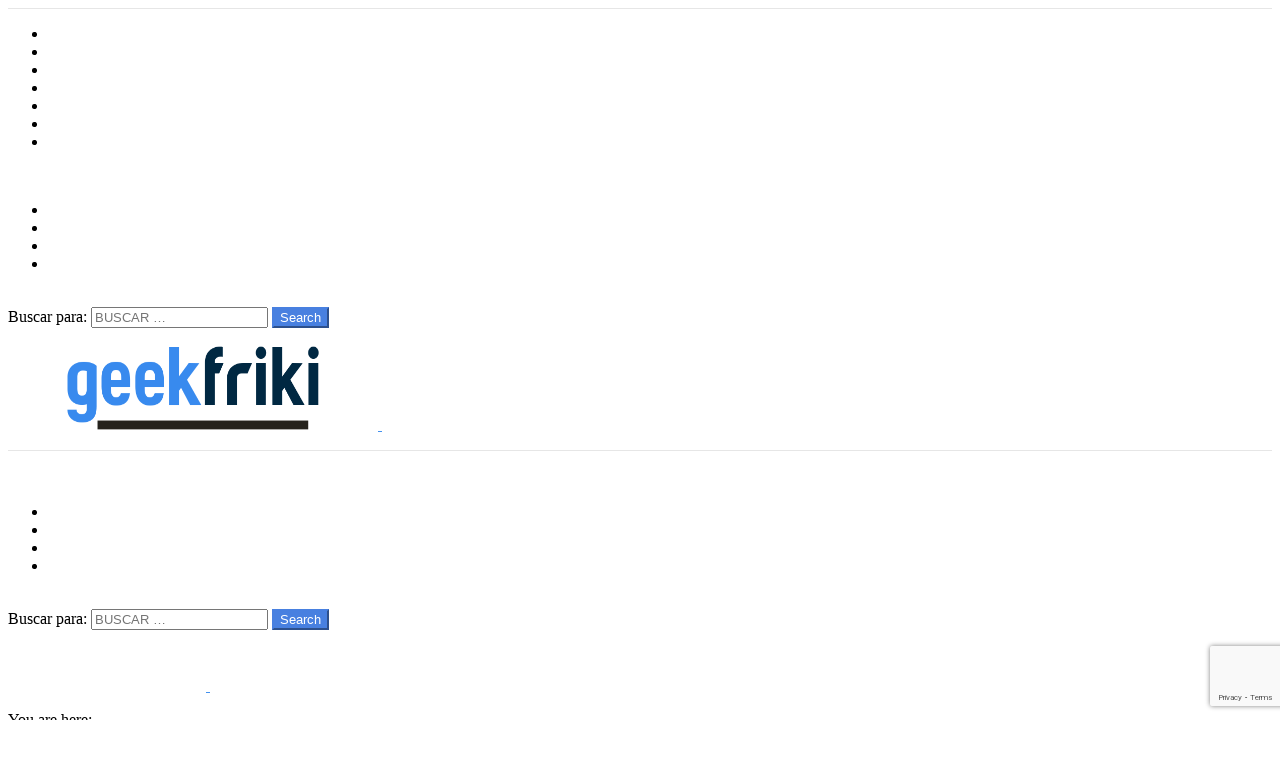

--- FILE ---
content_type: text/html; charset=UTF-8
request_url: https://geekfriki.com/kingston-usb-edicion-limitada-de-la-pelicula-la-era-de-hielo-choque-de-mundos/
body_size: 52181
content:
	<!DOCTYPE html>
<!--[if IE 8]>
<html class="no-js g1-off-outside lt-ie10 lt-ie9" id="ie8" lang="es"><![endif]-->
<!--[if IE 9]>
<html class="no-js g1-off-outside lt-ie10" id="ie9" lang="es"><![endif]-->
<!--[if !IE]><!-->
<html class="no-js g1-off-outside" lang="es"><!--<![endif]-->
<head>
	<meta charset="UTF-8"/>
	<link rel="profile" href="http://gmpg.org/xfn/11"/>
	<link rel="pingback" href="https://geekfriki.com/xmlrpc.php"/>

	<meta name='robots' content='index, follow, max-image-preview:large, max-snippet:-1, max-video-preview:-1' />
	<style>img:is([sizes="auto" i], [sizes^="auto," i]) { contain-intrinsic-size: 3000px 1500px }</style>
	
<!-- Open Graph Meta Tags generated by MashShare 4.0.47 - https://mashshare.net -->
<meta property="og:type" content="article" /> 
<meta property="og:title" content="Kingston: USB edición Limitada de la película «La Era de Hielo: Choque de Mundos»" />
<meta property="og:description" content="El principal fabricante de memorias del mundo, Kingston, ha lanzado una edición limitada de la memoria USB SE9, con contenido exclusivo gratuito de la película La Era de Hielo: Choque de Mundos, que incluye un" />
<meta property="og:image" content="https://d3ipbzh9bv30nd.cloudfront.net/wp-content/uploads/20160714185544/la-era-del-hielo-kingston-1.jpg" />
<meta property="og:url" content="https://geekfriki.com/kingston-usb-edicion-limitada-de-la-pelicula-la-era-de-hielo-choque-de-mundos/" />
<meta property="og:site_name" content="Geek Friki" />
<meta property="article:publisher" content="https://www.facebook.com/geekfriki" />
<meta property="fb:app_id" content="184797171566175" />
<meta property="article:published_time" content="2016-07-14T19:07:00-05:00" />
<meta property="article:modified_time" content="2016-07-14T19:07:00-05:00" />
<meta property="og:updated_time" content="2016-07-14T19:07:00-05:00" />
<!-- Open Graph Meta Tags generated by MashShare 4.0.47 - https://www.mashshare.net -->
<!-- Twitter Card generated by MashShare 4.0.47 - https://www.mashshare.net -->
<meta name="twitter:card" content="summary_large_image">
<meta name="twitter:title" content="Kingston: USB edición Limitada de la película «La Era de Hielo: Choque de Mundos»">
<meta name="twitter:description" content="El principal fabricante de memorias del mundo, Kingston, ha lanzado una edición limitada de la memoria USB SE9, con contenido exclusivo gratuito de la película La Era de Hielo: Choque de Mundos, que incluye un">
<meta name="twitter:image" content="https://d3ipbzh9bv30nd.cloudfront.net/wp-content/uploads/20160714185544/la-era-del-hielo-kingston-1.jpg">
<meta name="twitter:site" content="@geekfriki">
<meta name="twitter:creator" content="@nene">
<!-- Twitter Card generated by MashShare 4.0.47 - https://www.mashshare.net -->


<meta name="viewport" content="initial-scale=1.0, minimum-scale=1.0, height=device-height, width=device-width" />

	<!-- This site is optimized with the Yoast SEO plugin v26.8 - https://yoast.com/product/yoast-seo-wordpress/ -->
	<title>Kingston: USB edición Limitada de la película &quot;La Era de Hielo: Choque de Mundos&quot; | Geek Friki</title>
	<meta name="description" content="El principal fabricante de memorias del mundo, Kingston, ha lanzado una edición limitada de la memoria USB SE9, con contenido exclusivo gratuito de la" />
	<link rel="canonical" href="https://geekfriki.com/kingston-usb-edicion-limitada-de-la-pelicula-la-era-de-hielo-choque-de-mundos/" />
	<meta property="og:locale" content="es_ES" />
	<meta property="og:type" content="article" />
	<meta property="og:title" content="Kingston: USB edición Limitada de la película &quot;La Era de Hielo: Choque de Mundos&quot; | Geek Friki" />
	<meta property="og:description" content="El principal fabricante de memorias del mundo, Kingston, ha lanzado una edición limitada de la memoria USB SE9, con contenido exclusivo gratuito de la" />
	<meta property="og:url" content="https://geekfriki.com/kingston-usb-edicion-limitada-de-la-pelicula-la-era-de-hielo-choque-de-mundos/" />
	<meta property="og:site_name" content="Geek Friki" />
	<meta property="article:publisher" content="https://www.facebook.com/geekfriki" />
	<meta property="article:published_time" content="2016-07-15T00:07:00+00:00" />
	<meta property="og:image" content="https://d3ipbzh9bv30nd.cloudfront.net/wp-content/uploads/20160714185544/la-era-del-hielo-kingston-1.jpg" />
	<meta property="og:image:width" content="758" />
	<meta property="og:image:height" content="426" />
	<meta property="og:image:type" content="image/jpeg" />
	<meta name="author" content="Ángel Grimaldo" />
	<meta name="twitter:card" content="summary_large_image" />
	<meta name="twitter:image" content="http://d3ipbzh9bv30nd.cloudfront.net/wp-content/uploads/20160714185544/la-era-del-hielo-kingston-1.jpg" />
	<meta name="twitter:creator" content="@geekfriki" />
	<meta name="twitter:site" content="@geekfriki" />
	<meta name="twitter:label1" content="Escrito por" />
	<meta name="twitter:data1" content="Ángel Grimaldo" />
	<meta name="twitter:label2" content="Tiempo de lectura" />
	<meta name="twitter:data2" content="1 minuto" />
	<script type="application/ld+json" class="yoast-schema-graph">{"@context":"https://schema.org","@graph":[{"@type":"Article","@id":"https://geekfriki.com/kingston-usb-edicion-limitada-de-la-pelicula-la-era-de-hielo-choque-de-mundos/#article","isPartOf":{"@id":"https://geekfriki.com/kingston-usb-edicion-limitada-de-la-pelicula-la-era-de-hielo-choque-de-mundos/"},"author":{"name":"Ángel Grimaldo","@id":"https://geekfriki.com/#/schema/person/8ac9955d5dd45600e8f7f4d9d69d214e"},"headline":"Kingston: USB edición Limitada de la película «La Era de Hielo: Choque de Mundos»","datePublished":"2016-07-15T00:07:00+00:00","mainEntityOfPage":{"@id":"https://geekfriki.com/kingston-usb-edicion-limitada-de-la-pelicula-la-era-de-hielo-choque-de-mundos/"},"wordCount":203,"commentCount":0,"image":{"@id":"https://geekfriki.com/kingston-usb-edicion-limitada-de-la-pelicula-la-era-de-hielo-choque-de-mundos/#primaryimage"},"thumbnailUrl":"https://d3ipbzh9bv30nd.cloudfront.net/wp-content/uploads/20160714185544/la-era-del-hielo-kingston-1.jpg","keywords":["Kingston","La Era de Hielo: Choque de Mundos","La Eral de Hielo","Memorias USB","Notas de prensa"],"articleSection":["Computadoras"],"inLanguage":"es","potentialAction":[{"@type":"CommentAction","name":"Comment","target":["https://geekfriki.com/kingston-usb-edicion-limitada-de-la-pelicula-la-era-de-hielo-choque-de-mundos/#respond"]}]},{"@type":"WebPage","@id":"https://geekfriki.com/kingston-usb-edicion-limitada-de-la-pelicula-la-era-de-hielo-choque-de-mundos/","url":"https://geekfriki.com/kingston-usb-edicion-limitada-de-la-pelicula-la-era-de-hielo-choque-de-mundos/","name":"Kingston: USB edición Limitada de la película \"La Era de Hielo: Choque de Mundos\" | Geek Friki","isPartOf":{"@id":"https://geekfriki.com/#website"},"primaryImageOfPage":{"@id":"https://geekfriki.com/kingston-usb-edicion-limitada-de-la-pelicula-la-era-de-hielo-choque-de-mundos/#primaryimage"},"image":{"@id":"https://geekfriki.com/kingston-usb-edicion-limitada-de-la-pelicula-la-era-de-hielo-choque-de-mundos/#primaryimage"},"thumbnailUrl":"https://d3ipbzh9bv30nd.cloudfront.net/wp-content/uploads/20160714185544/la-era-del-hielo-kingston-1.jpg","datePublished":"2016-07-15T00:07:00+00:00","author":{"@id":"https://geekfriki.com/#/schema/person/8ac9955d5dd45600e8f7f4d9d69d214e"},"description":"El principal fabricante de memorias del mundo, Kingston, ha lanzado una edición limitada de la memoria USB SE9, con contenido exclusivo gratuito de la","breadcrumb":{"@id":"https://geekfriki.com/kingston-usb-edicion-limitada-de-la-pelicula-la-era-de-hielo-choque-de-mundos/#breadcrumb"},"inLanguage":"es","potentialAction":[{"@type":"ReadAction","target":["https://geekfriki.com/kingston-usb-edicion-limitada-de-la-pelicula-la-era-de-hielo-choque-de-mundos/"]}]},{"@type":"ImageObject","inLanguage":"es","@id":"https://geekfriki.com/kingston-usb-edicion-limitada-de-la-pelicula-la-era-de-hielo-choque-de-mundos/#primaryimage","url":"https://d3ipbzh9bv30nd.cloudfront.net/wp-content/uploads/20160714185544/la-era-del-hielo-kingston-1.jpg","contentUrl":"https://d3ipbzh9bv30nd.cloudfront.net/wp-content/uploads/20160714185544/la-era-del-hielo-kingston-1.jpg","width":758,"height":426,"caption":"La Era de Hielo USB Kingston"},{"@type":"BreadcrumbList","@id":"https://geekfriki.com/kingston-usb-edicion-limitada-de-la-pelicula-la-era-de-hielo-choque-de-mundos/#breadcrumb","itemListElement":[{"@type":"ListItem","position":1,"name":"Inicio","item":"https://geekfriki.com/"},{"@type":"ListItem","position":2,"name":"Kingston: USB edición Limitada de la película «La Era de Hielo: Choque de Mundos»"}]},{"@type":"WebSite","@id":"https://geekfriki.com/#website","url":"https://geekfriki.com/","name":"Geek Friki","description":"Tecnología, Móviles, Videojuegos, Series, Cultura Digital","potentialAction":[{"@type":"SearchAction","target":{"@type":"EntryPoint","urlTemplate":"https://geekfriki.com/?s={search_term_string}"},"query-input":{"@type":"PropertyValueSpecification","valueRequired":true,"valueName":"search_term_string"}}],"inLanguage":"es"},{"@type":"Person","@id":"https://geekfriki.com/#/schema/person/8ac9955d5dd45600e8f7f4d9d69d214e","name":"Ángel Grimaldo","image":{"@type":"ImageObject","inLanguage":"es","@id":"https://geekfriki.com/#/schema/person/image/","url":"https://secure.gravatar.com/avatar/8d44090753064de91f89ed88556efb8ddd7cb4d2dde55dbb315d6b1ea8c9be41?s=96&d=wavatar&r=g","contentUrl":"https://secure.gravatar.com/avatar/8d44090753064de91f89ed88556efb8ddd7cb4d2dde55dbb315d6b1ea8c9be41?s=96&d=wavatar&r=g","caption":"Ángel Grimaldo"},"description":"Consultor Senior de Marketing Digital. Más de 10 años de experiencia como parte del equipo de varios e-commerce y escribiendo en publicaciones digitales. Puedes seguirme en Twitter o ver más de mi trayectoria profesional en LinkedIn. Me olvidaba, me puedes retar en Steam.","sameAs":["http://angelgrimaldo.com"],"url":"https://geekfriki.com/author/angel/"}]}</script>
	<!-- / Yoast SEO plugin. -->


<link rel='dns-prefetch' href='//www.googletagmanager.com' />
<link rel='dns-prefetch' href='//fonts.googleapis.com' />
<link rel='dns-prefetch' href='//pagead2.googlesyndication.com' />
<link rel='preconnect' href='https://fonts.gstatic.com' />
<link rel="alternate" type="application/rss+xml" title="Geek Friki &raquo; Feed" href="https://geekfriki.com/feed/" />
<link rel="alternate" type="application/rss+xml" title="Geek Friki &raquo; Feed de los comentarios" href="https://geekfriki.com/comments/feed/" />
<script type="text/javascript" id="wpp-js" src="https://geekfriki.com/wp-content/plugins/wordpress-popular-posts/assets/js/wpp.min.js?ver=7.3.6" data-sampling="1" data-sampling-rate="100" data-api-url="https://geekfriki.com/wp-json/wordpress-popular-posts" data-post-id="798" data-token="34737cb9bb" data-lang="0" data-debug="0"></script>
<link rel="alternate" type="application/rss+xml" title="Geek Friki &raquo; Comentario Kingston: USB edición Limitada de la película «La Era de Hielo: Choque de Mundos» del feed" href="https://geekfriki.com/kingston-usb-edicion-limitada-de-la-pelicula-la-era-de-hielo-choque-de-mundos/feed/" />
<script type="text/javascript">
/* <![CDATA[ */
window._wpemojiSettings = {"baseUrl":"https:\/\/s.w.org\/images\/core\/emoji\/16.0.1\/72x72\/","ext":".png","svgUrl":"https:\/\/s.w.org\/images\/core\/emoji\/16.0.1\/svg\/","svgExt":".svg","source":{"concatemoji":"https:\/\/geekfriki.com\/wp-includes\/js\/wp-emoji-release.min.js?ver=6.8.3"}};
/*! This file is auto-generated */
!function(s,n){var o,i,e;function c(e){try{var t={supportTests:e,timestamp:(new Date).valueOf()};sessionStorage.setItem(o,JSON.stringify(t))}catch(e){}}function p(e,t,n){e.clearRect(0,0,e.canvas.width,e.canvas.height),e.fillText(t,0,0);var t=new Uint32Array(e.getImageData(0,0,e.canvas.width,e.canvas.height).data),a=(e.clearRect(0,0,e.canvas.width,e.canvas.height),e.fillText(n,0,0),new Uint32Array(e.getImageData(0,0,e.canvas.width,e.canvas.height).data));return t.every(function(e,t){return e===a[t]})}function u(e,t){e.clearRect(0,0,e.canvas.width,e.canvas.height),e.fillText(t,0,0);for(var n=e.getImageData(16,16,1,1),a=0;a<n.data.length;a++)if(0!==n.data[a])return!1;return!0}function f(e,t,n,a){switch(t){case"flag":return n(e,"\ud83c\udff3\ufe0f\u200d\u26a7\ufe0f","\ud83c\udff3\ufe0f\u200b\u26a7\ufe0f")?!1:!n(e,"\ud83c\udde8\ud83c\uddf6","\ud83c\udde8\u200b\ud83c\uddf6")&&!n(e,"\ud83c\udff4\udb40\udc67\udb40\udc62\udb40\udc65\udb40\udc6e\udb40\udc67\udb40\udc7f","\ud83c\udff4\u200b\udb40\udc67\u200b\udb40\udc62\u200b\udb40\udc65\u200b\udb40\udc6e\u200b\udb40\udc67\u200b\udb40\udc7f");case"emoji":return!a(e,"\ud83e\udedf")}return!1}function g(e,t,n,a){var r="undefined"!=typeof WorkerGlobalScope&&self instanceof WorkerGlobalScope?new OffscreenCanvas(300,150):s.createElement("canvas"),o=r.getContext("2d",{willReadFrequently:!0}),i=(o.textBaseline="top",o.font="600 32px Arial",{});return e.forEach(function(e){i[e]=t(o,e,n,a)}),i}function t(e){var t=s.createElement("script");t.src=e,t.defer=!0,s.head.appendChild(t)}"undefined"!=typeof Promise&&(o="wpEmojiSettingsSupports",i=["flag","emoji"],n.supports={everything:!0,everythingExceptFlag:!0},e=new Promise(function(e){s.addEventListener("DOMContentLoaded",e,{once:!0})}),new Promise(function(t){var n=function(){try{var e=JSON.parse(sessionStorage.getItem(o));if("object"==typeof e&&"number"==typeof e.timestamp&&(new Date).valueOf()<e.timestamp+604800&&"object"==typeof e.supportTests)return e.supportTests}catch(e){}return null}();if(!n){if("undefined"!=typeof Worker&&"undefined"!=typeof OffscreenCanvas&&"undefined"!=typeof URL&&URL.createObjectURL&&"undefined"!=typeof Blob)try{var e="postMessage("+g.toString()+"("+[JSON.stringify(i),f.toString(),p.toString(),u.toString()].join(",")+"));",a=new Blob([e],{type:"text/javascript"}),r=new Worker(URL.createObjectURL(a),{name:"wpTestEmojiSupports"});return void(r.onmessage=function(e){c(n=e.data),r.terminate(),t(n)})}catch(e){}c(n=g(i,f,p,u))}t(n)}).then(function(e){for(var t in e)n.supports[t]=e[t],n.supports.everything=n.supports.everything&&n.supports[t],"flag"!==t&&(n.supports.everythingExceptFlag=n.supports.everythingExceptFlag&&n.supports[t]);n.supports.everythingExceptFlag=n.supports.everythingExceptFlag&&!n.supports.flag,n.DOMReady=!1,n.readyCallback=function(){n.DOMReady=!0}}).then(function(){return e}).then(function(){var e;n.supports.everything||(n.readyCallback(),(e=n.source||{}).concatemoji?t(e.concatemoji):e.wpemoji&&e.twemoji&&(t(e.twemoji),t(e.wpemoji)))}))}((window,document),window._wpemojiSettings);
/* ]]> */
</script>
<style id='wp-emoji-styles-inline-css' type='text/css'>

	img.wp-smiley, img.emoji {
		display: inline !important;
		border: none !important;
		box-shadow: none !important;
		height: 1em !important;
		width: 1em !important;
		margin: 0 0.07em !important;
		vertical-align: -0.1em !important;
		background: none !important;
		padding: 0 !important;
	}
</style>
<style id='classic-theme-styles-inline-css' type='text/css'>
/*! This file is auto-generated */
.wp-block-button__link{color:#fff;background-color:#32373c;border-radius:9999px;box-shadow:none;text-decoration:none;padding:calc(.667em + 2px) calc(1.333em + 2px);font-size:1.125em}.wp-block-file__button{background:#32373c;color:#fff;text-decoration:none}
</style>
<style id='global-styles-inline-css' type='text/css'>
:root{--wp--preset--aspect-ratio--square: 1;--wp--preset--aspect-ratio--4-3: 4/3;--wp--preset--aspect-ratio--3-4: 3/4;--wp--preset--aspect-ratio--3-2: 3/2;--wp--preset--aspect-ratio--2-3: 2/3;--wp--preset--aspect-ratio--16-9: 16/9;--wp--preset--aspect-ratio--9-16: 9/16;--wp--preset--color--black: #000000;--wp--preset--color--cyan-bluish-gray: #abb8c3;--wp--preset--color--white: #ffffff;--wp--preset--color--pale-pink: #f78da7;--wp--preset--color--vivid-red: #cf2e2e;--wp--preset--color--luminous-vivid-orange: #ff6900;--wp--preset--color--luminous-vivid-amber: #fcb900;--wp--preset--color--light-green-cyan: #7bdcb5;--wp--preset--color--vivid-green-cyan: #00d084;--wp--preset--color--pale-cyan-blue: #8ed1fc;--wp--preset--color--vivid-cyan-blue: #0693e3;--wp--preset--color--vivid-purple: #9b51e0;--wp--preset--gradient--vivid-cyan-blue-to-vivid-purple: linear-gradient(135deg,rgba(6,147,227,1) 0%,rgb(155,81,224) 100%);--wp--preset--gradient--light-green-cyan-to-vivid-green-cyan: linear-gradient(135deg,rgb(122,220,180) 0%,rgb(0,208,130) 100%);--wp--preset--gradient--luminous-vivid-amber-to-luminous-vivid-orange: linear-gradient(135deg,rgba(252,185,0,1) 0%,rgba(255,105,0,1) 100%);--wp--preset--gradient--luminous-vivid-orange-to-vivid-red: linear-gradient(135deg,rgba(255,105,0,1) 0%,rgb(207,46,46) 100%);--wp--preset--gradient--very-light-gray-to-cyan-bluish-gray: linear-gradient(135deg,rgb(238,238,238) 0%,rgb(169,184,195) 100%);--wp--preset--gradient--cool-to-warm-spectrum: linear-gradient(135deg,rgb(74,234,220) 0%,rgb(151,120,209) 20%,rgb(207,42,186) 40%,rgb(238,44,130) 60%,rgb(251,105,98) 80%,rgb(254,248,76) 100%);--wp--preset--gradient--blush-light-purple: linear-gradient(135deg,rgb(255,206,236) 0%,rgb(152,150,240) 100%);--wp--preset--gradient--blush-bordeaux: linear-gradient(135deg,rgb(254,205,165) 0%,rgb(254,45,45) 50%,rgb(107,0,62) 100%);--wp--preset--gradient--luminous-dusk: linear-gradient(135deg,rgb(255,203,112) 0%,rgb(199,81,192) 50%,rgb(65,88,208) 100%);--wp--preset--gradient--pale-ocean: linear-gradient(135deg,rgb(255,245,203) 0%,rgb(182,227,212) 50%,rgb(51,167,181) 100%);--wp--preset--gradient--electric-grass: linear-gradient(135deg,rgb(202,248,128) 0%,rgb(113,206,126) 100%);--wp--preset--gradient--midnight: linear-gradient(135deg,rgb(2,3,129) 0%,rgb(40,116,252) 100%);--wp--preset--font-size--small: 13px;--wp--preset--font-size--medium: 20px;--wp--preset--font-size--large: 36px;--wp--preset--font-size--x-large: 42px;--wp--preset--spacing--20: 0.44rem;--wp--preset--spacing--30: 0.67rem;--wp--preset--spacing--40: 1rem;--wp--preset--spacing--50: 1.5rem;--wp--preset--spacing--60: 2.25rem;--wp--preset--spacing--70: 3.38rem;--wp--preset--spacing--80: 5.06rem;--wp--preset--shadow--natural: 6px 6px 9px rgba(0, 0, 0, 0.2);--wp--preset--shadow--deep: 12px 12px 50px rgba(0, 0, 0, 0.4);--wp--preset--shadow--sharp: 6px 6px 0px rgba(0, 0, 0, 0.2);--wp--preset--shadow--outlined: 6px 6px 0px -3px rgba(255, 255, 255, 1), 6px 6px rgba(0, 0, 0, 1);--wp--preset--shadow--crisp: 6px 6px 0px rgba(0, 0, 0, 1);}:where(.is-layout-flex){gap: 0.5em;}:where(.is-layout-grid){gap: 0.5em;}body .is-layout-flex{display: flex;}.is-layout-flex{flex-wrap: wrap;align-items: center;}.is-layout-flex > :is(*, div){margin: 0;}body .is-layout-grid{display: grid;}.is-layout-grid > :is(*, div){margin: 0;}:where(.wp-block-columns.is-layout-flex){gap: 2em;}:where(.wp-block-columns.is-layout-grid){gap: 2em;}:where(.wp-block-post-template.is-layout-flex){gap: 1.25em;}:where(.wp-block-post-template.is-layout-grid){gap: 1.25em;}.has-black-color{color: var(--wp--preset--color--black) !important;}.has-cyan-bluish-gray-color{color: var(--wp--preset--color--cyan-bluish-gray) !important;}.has-white-color{color: var(--wp--preset--color--white) !important;}.has-pale-pink-color{color: var(--wp--preset--color--pale-pink) !important;}.has-vivid-red-color{color: var(--wp--preset--color--vivid-red) !important;}.has-luminous-vivid-orange-color{color: var(--wp--preset--color--luminous-vivid-orange) !important;}.has-luminous-vivid-amber-color{color: var(--wp--preset--color--luminous-vivid-amber) !important;}.has-light-green-cyan-color{color: var(--wp--preset--color--light-green-cyan) !important;}.has-vivid-green-cyan-color{color: var(--wp--preset--color--vivid-green-cyan) !important;}.has-pale-cyan-blue-color{color: var(--wp--preset--color--pale-cyan-blue) !important;}.has-vivid-cyan-blue-color{color: var(--wp--preset--color--vivid-cyan-blue) !important;}.has-vivid-purple-color{color: var(--wp--preset--color--vivid-purple) !important;}.has-black-background-color{background-color: var(--wp--preset--color--black) !important;}.has-cyan-bluish-gray-background-color{background-color: var(--wp--preset--color--cyan-bluish-gray) !important;}.has-white-background-color{background-color: var(--wp--preset--color--white) !important;}.has-pale-pink-background-color{background-color: var(--wp--preset--color--pale-pink) !important;}.has-vivid-red-background-color{background-color: var(--wp--preset--color--vivid-red) !important;}.has-luminous-vivid-orange-background-color{background-color: var(--wp--preset--color--luminous-vivid-orange) !important;}.has-luminous-vivid-amber-background-color{background-color: var(--wp--preset--color--luminous-vivid-amber) !important;}.has-light-green-cyan-background-color{background-color: var(--wp--preset--color--light-green-cyan) !important;}.has-vivid-green-cyan-background-color{background-color: var(--wp--preset--color--vivid-green-cyan) !important;}.has-pale-cyan-blue-background-color{background-color: var(--wp--preset--color--pale-cyan-blue) !important;}.has-vivid-cyan-blue-background-color{background-color: var(--wp--preset--color--vivid-cyan-blue) !important;}.has-vivid-purple-background-color{background-color: var(--wp--preset--color--vivid-purple) !important;}.has-black-border-color{border-color: var(--wp--preset--color--black) !important;}.has-cyan-bluish-gray-border-color{border-color: var(--wp--preset--color--cyan-bluish-gray) !important;}.has-white-border-color{border-color: var(--wp--preset--color--white) !important;}.has-pale-pink-border-color{border-color: var(--wp--preset--color--pale-pink) !important;}.has-vivid-red-border-color{border-color: var(--wp--preset--color--vivid-red) !important;}.has-luminous-vivid-orange-border-color{border-color: var(--wp--preset--color--luminous-vivid-orange) !important;}.has-luminous-vivid-amber-border-color{border-color: var(--wp--preset--color--luminous-vivid-amber) !important;}.has-light-green-cyan-border-color{border-color: var(--wp--preset--color--light-green-cyan) !important;}.has-vivid-green-cyan-border-color{border-color: var(--wp--preset--color--vivid-green-cyan) !important;}.has-pale-cyan-blue-border-color{border-color: var(--wp--preset--color--pale-cyan-blue) !important;}.has-vivid-cyan-blue-border-color{border-color: var(--wp--preset--color--vivid-cyan-blue) !important;}.has-vivid-purple-border-color{border-color: var(--wp--preset--color--vivid-purple) !important;}.has-vivid-cyan-blue-to-vivid-purple-gradient-background{background: var(--wp--preset--gradient--vivid-cyan-blue-to-vivid-purple) !important;}.has-light-green-cyan-to-vivid-green-cyan-gradient-background{background: var(--wp--preset--gradient--light-green-cyan-to-vivid-green-cyan) !important;}.has-luminous-vivid-amber-to-luminous-vivid-orange-gradient-background{background: var(--wp--preset--gradient--luminous-vivid-amber-to-luminous-vivid-orange) !important;}.has-luminous-vivid-orange-to-vivid-red-gradient-background{background: var(--wp--preset--gradient--luminous-vivid-orange-to-vivid-red) !important;}.has-very-light-gray-to-cyan-bluish-gray-gradient-background{background: var(--wp--preset--gradient--very-light-gray-to-cyan-bluish-gray) !important;}.has-cool-to-warm-spectrum-gradient-background{background: var(--wp--preset--gradient--cool-to-warm-spectrum) !important;}.has-blush-light-purple-gradient-background{background: var(--wp--preset--gradient--blush-light-purple) !important;}.has-blush-bordeaux-gradient-background{background: var(--wp--preset--gradient--blush-bordeaux) !important;}.has-luminous-dusk-gradient-background{background: var(--wp--preset--gradient--luminous-dusk) !important;}.has-pale-ocean-gradient-background{background: var(--wp--preset--gradient--pale-ocean) !important;}.has-electric-grass-gradient-background{background: var(--wp--preset--gradient--electric-grass) !important;}.has-midnight-gradient-background{background: var(--wp--preset--gradient--midnight) !important;}.has-small-font-size{font-size: var(--wp--preset--font-size--small) !important;}.has-medium-font-size{font-size: var(--wp--preset--font-size--medium) !important;}.has-large-font-size{font-size: var(--wp--preset--font-size--large) !important;}.has-x-large-font-size{font-size: var(--wp--preset--font-size--x-large) !important;}
:where(.wp-block-post-template.is-layout-flex){gap: 1.25em;}:where(.wp-block-post-template.is-layout-grid){gap: 1.25em;}
:where(.wp-block-columns.is-layout-flex){gap: 2em;}:where(.wp-block-columns.is-layout-grid){gap: 2em;}
:root :where(.wp-block-pullquote){font-size: 1.5em;line-height: 1.6;}
</style>
<link rel='stylesheet' id='adace-style-css' href='https://geekfriki.com/wp-content/plugins/ad-ace/assets/css/style.min.css?ver=1.3.25' type='text/css' media='all' />
<link rel='stylesheet' id='shoppable-images-css-css' href='https://geekfriki.com/wp-content/plugins/ad-ace/assets/css/shoppable-images-front.min.css?ver=1.3.25' type='text/css' media='all' />
<link rel='stylesheet' id='cace-all-css' href='https://geekfriki.com/wp-content/plugins/comment-ace/assets/css/all.min.css?ver=1.0.5' type='text/css' media='all' />
<link rel='stylesheet' id='contact-form-7-css' href='https://geekfriki.com/wp-content/plugins/contact-form-7/includes/css/styles.css?ver=6.1.4' type='text/css' media='all' />
<link rel='stylesheet' id='mashsb-styles-css' href='https://geekfriki.com/wp-content/plugins/mashsharer/assets/css/mashsb.min.css?ver=4.0.47' type='text/css' media='all' />
<style id='mashsb-styles-inline-css' type='text/css'>
.mashsb-count {color:#cccccc;}@media only screen and (min-width:568px){.mashsb-buttons a {min-width: 177px;}}
</style>
<link rel='stylesheet' id='mace-lazy-load-youtube-css' href='https://geekfriki.com/wp-content/plugins/media-ace/includes/lazy-load/assets/css/youtube.min.css?ver=1.4.12' type='text/css' media='all' />
<link rel='stylesheet' id='mace-gallery-css' href='https://geekfriki.com/wp-content/plugins/media-ace/includes/gallery/css/gallery.min.css?ver=6.8.3' type='text/css' media='all' />
<link rel='stylesheet' id='jquery-magnific-popup-css' href='https://geekfriki.com/wp-content/plugins/snax/assets/js/jquery.magnific-popup/magnific-popup.css?ver=6.8.3' type='text/css' media='all' />
<link rel='stylesheet' id='snax-css' href='https://geekfriki.com/wp-content/plugins/snax/css/snax.min.css?ver=1.90' type='text/css' media='all' />
<link rel='stylesheet' id='wyr-main-css' href='https://geekfriki.com/wp-content/plugins/whats-your-reaction/css/main.min.css?ver=1.3.18' type='text/css' media='all' />
<link rel='stylesheet' id='wordpress-popular-posts-css-css' href='https://geekfriki.com/wp-content/plugins/wordpress-popular-posts/assets/css/wpp.css?ver=7.3.6' type='text/css' media='all' />
<link rel='stylesheet' id='g1-main-css' href='https://geekfriki.com/wp-content/themes/bimber/css/9.2.5/styles/original/all-light.min.css?ver=9.2.5' type='text/css' media='all' />
<link rel='stylesheet' id='bimber-single-css' href='https://geekfriki.com/wp-content/themes/bimber/css/9.2.5/styles/original/single-light.min.css?ver=9.2.5' type='text/css' media='all' />
<link rel='stylesheet' id='bimber-comments-css' href='https://geekfriki.com/wp-content/themes/bimber/css/9.2.5/styles/original/comments-light.min.css?ver=9.2.5' type='text/css' media='all' />
<link rel='stylesheet' id='bimber-google-fonts-css' href='//fonts.googleapis.com/css?family=Roboto%3A400%2C300%2C500%2C600%2C700%2C900%7CPoppins%3A400%2C300%2C500%2C600%2C700&#038;subset=latin%2Clatin-ext&#038;display=swap&#038;ver=9.2.5' type='text/css' media='all' />
<link rel='stylesheet' id='bimber-dynamic-style-css' href='https://geekfriki.com/wp-content/uploads/dynamic-style-1711821445.css' type='text/css' media='all' />
<link rel='stylesheet' id='bimber-style-css' href='https://geekfriki.com/wp-content/themes/bimber-child-theme/style.css?ver=6.8.3' type='text/css' media='all' />
<link rel='stylesheet' id='cace-form-css' href='https://geekfriki.com/wp-content/plugins/comment-ace/assets/css/form.min.css?ver=1.0.5' type='text/css' media='all' />
<link rel='stylesheet' id='bimber-snax-extra-css' href='https://geekfriki.com/wp-content/themes/bimber/css/9.2.5/styles/original/snax-extra-light.min.css?ver=9.2.5' type='text/css' media='all' />
<link rel='stylesheet' id='bimber-vc-css' href='https://geekfriki.com/wp-content/themes/bimber/css/9.2.5/styles/original/vc-light.min.css?ver=9.2.5' type='text/css' media='all' />
<link rel='stylesheet' id='bimber-mashshare-css' href='https://geekfriki.com/wp-content/themes/bimber/css/9.2.5/styles/original/mashshare-light.min.css?ver=9.2.5' type='text/css' media='all' />
<script type="text/javascript" src="https://geekfriki.com/wp-includes/js/jquery/jquery.min.js?ver=3.7.1" id="jquery-core-js"></script>
<script type="text/javascript" src="https://geekfriki.com/wp-includes/js/jquery/jquery-migrate.min.js?ver=3.4.1" id="jquery-migrate-js"></script>
<script type="text/javascript" src="https://geekfriki.com/wp-content/plugins/ad-ace/assets/js/slot-slideup.js?ver=1.3.25" id="adace-slot-slideup-js"></script>
<script type="text/javascript" src="https://geekfriki.com/wp-content/plugins/ad-ace/includes/shoppable-images/assets/js/shoppable-images-front.js?ver=1.3.25" id="shoppable-images-js-js"></script>
<script type="text/javascript" src="https://geekfriki.com/wp-content/plugins/ad-ace/assets/js/coupons.js?ver=1.3.25" id="adace-coupons-js"></script>
<script type="text/javascript" id="mashsb-js-extra">
/* <![CDATA[ */
var mashsb = {"shares":"12","round_shares":"1","animate_shares":"0","dynamic_buttons":"0","share_url":"https:\/\/geekfriki.com\/kingston-usb-edicion-limitada-de-la-pelicula-la-era-de-hielo-choque-de-mundos\/","title":"Kingston%3A+USB+edici%C3%B3n+Limitada+de+la+pel%C3%ADcula+%C2%ABLa+Era+de+Hielo%3A+Choque+de+Mundos%C2%BB","image":"https:\/\/d3ipbzh9bv30nd.cloudfront.net\/wp-content\/uploads\/20160714185544\/la-era-del-hielo-kingston-1.jpg","desc":"El principal fabricante de memorias del mundo, Kingston, ha lanzado una edici\u00f3n limitada de la memoria USB SE9, con contenido exclusivo gratuito de la pel\u00edcula La Era de Hielo: Choque de Mundos, que incluye un \u2026","hashtag":"geekfriki","subscribe":"link","subscribe_url":"","activestatus":"1","singular":"1","twitter_popup":"1","refresh":"0","nonce":"81f246763c","postid":"798","servertime":"1769142519","ajaxurl":"https:\/\/geekfriki.com\/wp-admin\/admin-ajax.php"};
/* ]]> */
</script>
<script type="text/javascript" src="https://geekfriki.com/wp-content/plugins/mashsharer/assets/js/mashsb.min.js?ver=4.0.47" id="mashsb-js"></script>
<script type="text/javascript" src="https://geekfriki.com/wp-content/themes/bimber/js/modernizr/modernizr-custom.min.js?ver=3.3.0" id="modernizr-js"></script>
<script type="text/javascript" id="commentace-core-js-extra">
/* <![CDATA[ */
var commentace = {"ajax_url":"https:\/\/geekfriki.com\/wp-admin\/admin-ajax.php","nonce":"d6f95dc661","in_debug_mode":"","user_logged_in":"","login_url":"https:\/\/geekfriki.com\/promedia\/","number_format":{"decimals":0,"dec_point":",","thousands_sep":"."},"i18n":{"remove":"Remove","login_required":"You must be logged in to perform that action","copied_to_clipboard":"Copied to your clipboard"}};
/* ]]> */
</script>
<script type="text/javascript" src="https://geekfriki.com/wp-content/plugins/comment-ace/assets/js/core.js?ver=1.0.5" id="commentace-core-js"></script>
<script type="text/javascript" src="https://geekfriki.com/wp-content/plugins/comment-ace/assets/js/comments.js?ver=1.0.5" id="commentace-comments-js"></script>

<!-- Fragmento de código de la etiqueta de Google (gtag.js) añadida por Site Kit -->
<!-- Fragmento de código de Google Analytics añadido por Site Kit -->
<script type="text/javascript" src="https://www.googletagmanager.com/gtag/js?id=G-NM5T42SRK0" id="google_gtagjs-js" async></script>
<script type="text/javascript" id="google_gtagjs-js-after">
/* <![CDATA[ */
window.dataLayer = window.dataLayer || [];function gtag(){dataLayer.push(arguments);}
gtag("set","linker",{"domains":["geekfriki.com"]});
gtag("js", new Date());
gtag("set", "developer_id.dZTNiMT", true);
gtag("config", "G-NM5T42SRK0");
/* ]]> */
</script>
<link rel="https://api.w.org/" href="https://geekfriki.com/wp-json/" /><link rel="alternate" title="JSON" type="application/json" href="https://geekfriki.com/wp-json/wp/v2/posts/798" /><link rel="EditURI" type="application/rsd+xml" title="RSD" href="https://geekfriki.com/xmlrpc.php?rsd" />
<link rel='shortlink' href='https://geekfriki.com/?p=798' />
<link rel="alternate" title="oEmbed (JSON)" type="application/json+oembed" href="https://geekfriki.com/wp-json/oembed/1.0/embed?url=https%3A%2F%2Fgeekfriki.com%2Fkingston-usb-edicion-limitada-de-la-pelicula-la-era-de-hielo-choque-de-mundos%2F" />
<link rel="alternate" title="oEmbed (XML)" type="text/xml+oembed" href="https://geekfriki.com/wp-json/oembed/1.0/embed?url=https%3A%2F%2Fgeekfriki.com%2Fkingston-usb-edicion-limitada-de-la-pelicula-la-era-de-hielo-choque-de-mundos%2F&#038;format=xml" />
<link rel="preload" href="https://geekfriki.com/wp-content/plugins/g1-socials/css/iconfont/fonts/g1-socials.woff" as="font" type="font/woff" crossorigin="anonymous"><meta name="generator" content="Site Kit by Google 1.170.0" />	<style>
		.lazyload, .lazyloading {
			opacity: 0;
		}
		.lazyloaded {
			opacity: 1;
		}
		.lazyload,
		.lazyloading,
		.lazyloaded {
			transition: opacity 0.175s ease-in-out;
		}

		iframe.lazyloading {
			opacity: 1;
			transition: opacity 0.375s ease-in-out;
			background: #f2f2f2 no-repeat center;
		}
		iframe.lazyloaded {
			opacity: 1;
		}
	</style>
	<link rel="preload" href="https://geekfriki.com/wp-content/plugins/snax/css/snaxicon/fonts/snaxicon.woff" as="font" type="font/woff" crossorigin="anonymous">            <style id="wpp-loading-animation-styles">@-webkit-keyframes bgslide{from{background-position-x:0}to{background-position-x:-200%}}@keyframes bgslide{from{background-position-x:0}to{background-position-x:-200%}}.wpp-widget-block-placeholder,.wpp-shortcode-placeholder{margin:0 auto;width:60px;height:3px;background:#dd3737;background:linear-gradient(90deg,#dd3737 0%,#571313 10%,#dd3737 100%);background-size:200% auto;border-radius:3px;-webkit-animation:bgslide 1s infinite linear;animation:bgslide 1s infinite linear}</style>
            	<style>
	@font-face {
		font-family: "bimber";
							src:url("https://geekfriki.com/wp-content/themes/bimber/css/9.2.5/bimber/fonts/bimber.eot");
			src:url("https://geekfriki.com/wp-content/themes/bimber/css/9.2.5/bimber/fonts/bimber.eot?#iefix") format("embedded-opentype"),
			url("https://geekfriki.com/wp-content/themes/bimber/css/9.2.5/bimber/fonts/bimber.woff") format("woff"),
			url("https://geekfriki.com/wp-content/themes/bimber/css/9.2.5/bimber/fonts/bimber.ttf") format("truetype"),
			url("https://geekfriki.com/wp-content/themes/bimber/css/9.2.5/bimber/fonts/bimber.svg#bimber") format("svg");
				font-weight: normal;
		font-style: normal;
		font-display: block;
	}
	</style>
	<style>.mc4wp-checkbox-contact-form-7{clear:both;width:auto;display:block;position:static}.mc4wp-checkbox-contact-form-7 input{float:none;vertical-align:middle;-webkit-appearance:checkbox;width:auto;max-width:21px;margin:0 6px 0 0;padding:0;position:static;display:inline-block!important}.mc4wp-checkbox-contact-form-7 label{float:none;cursor:pointer;width:auto;margin:0 0 16px;display:block;position:static}</style>
<!-- Metaetiquetas de Google AdSense añadidas por Site Kit -->
<meta name="google-adsense-platform-account" content="ca-host-pub-2644536267352236">
<meta name="google-adsense-platform-domain" content="sitekit.withgoogle.com">
<!-- Acabar con las metaetiquetas de Google AdSense añadidas por Site Kit -->
	<script>if ('#_' === window.location.hash) window.location.href='https://geekfriki.com/wp-admin/options-general.php?page=g1_socials_options&tab=g1_socials_instagram';</script>
	<meta name="generator" content="Powered by WPBakery Page Builder - drag and drop page builder for WordPress."/>
<link rel="preload" href="https://geekfriki.com/wp-content/plugins/comment-ace/assets/css/iconfont/fonts/cace.woff" as="font" type="font/woff" crossorigin="anonymous">
<!-- Fragmento de código de Google Adsense añadido por Site Kit -->
<script type="text/javascript" async="async" src="https://pagead2.googlesyndication.com/pagead/js/adsbygoogle.js?client=ca-pub-3318421930180694&amp;host=ca-host-pub-2644536267352236" crossorigin="anonymous"></script>

<!-- Final del fragmento de código de Google Adsense añadido por Site Kit -->
<meta name="twitter:widgets:link-color" content="#000000"><meta name="twitter:widgets:border-color" content="#000000"><meta name="twitter:partner" content="tfwp"><link rel="icon" href="https://d3ipbzh9bv30nd.cloudfront.net/wp-content/uploads/20160811221744/cropped-favicon-final-32x32.png" sizes="32x32" />
<link rel="icon" href="https://d3ipbzh9bv30nd.cloudfront.net/wp-content/uploads/20160811221744/cropped-favicon-final-192x192.png" sizes="192x192" />
<link rel="apple-touch-icon" href="https://d3ipbzh9bv30nd.cloudfront.net/wp-content/uploads/20160811221744/cropped-favicon-final-180x180.png" />
<meta name="msapplication-TileImage" content="https://d3ipbzh9bv30nd.cloudfront.net/wp-content/uploads/20160811221744/cropped-favicon-final-270x270.png" />
	<script>if("undefined"!=typeof localStorage){var nsfwItemId=document.getElementsByName("g1:nsfw-item-id");nsfwItemId=nsfwItemId.length>0?nsfwItemId[0].getAttribute("content"):"g1_nsfw_off",window.g1SwitchNSFW=function(e){e?(localStorage.setItem(nsfwItemId,1),document.documentElement.classList.add("g1-nsfw-off")):(localStorage.removeItem(nsfwItemId),document.documentElement.classList.remove("g1-nsfw-off"))};try{var nsfwmode=localStorage.getItem(nsfwItemId);window.g1SwitchNSFW(nsfwmode)}catch(e){}}</script>
	
<meta name="twitter:card" content="summary"><meta name="twitter:title" content="Kingston: USB edición Limitada de la película «La Era de Hielo: Choque de Mundos»"><meta name="twitter:site" content="@geekfriki"><meta name="twitter:description" content="El principal fabricante de memorias del mundo, Kingston, ha lanzado una edición limitada de la memoria USB SE9, con contenido exclusivo gratuito de la película La Era de Hielo: Choque de Mundos, que incluye un tráiler exclusivo y cuatro fondos de pantalla para celular. La película se estrena el próximo mes de julio en Latinoamérica&hellip;"><meta name="twitter:image" content="https://d3ipbzh9bv30nd.cloudfront.net/wp-content/uploads/20160714185544/la-era-del-hielo-kingston-1.jpg"><meta name="twitter:image:alt" content="La Era de Hielo USB Kingston">
<noscript><style> .wpb_animate_when_almost_visible { opacity: 1; }</style></noscript></head>

<body class="wp-singular post-template-default single single-post postid-798 single-format-standard wp-embed-responsive wp-theme-bimber wp-child-theme-bimber-child-theme snax-hoverable g1-layout-stretched g1-hoverable g1-has-mobile-logo g1-sidebar-normal wpb-js-composer js-comp-ver-6.7.0 vc_responsive" itemscope="" itemtype="http://schema.org/WebPage" >

<div class="g1-body-inner">

	<div id="page">
		
	<aside class="g1-row g1-sharebar g1-sharebar-off">
		<div class="g1-row-inner">
			<div class="g1-column g1-sharebar-inner">
			</div>
		</div>
		<div class="g1-row-background">
		</div>
	</aside>

		

					<div class="g1-row g1-row-layout-page g1-hb-row g1-hb-row-normal g1-hb-row-a g1-hb-row-1 g1-hb-boxed g1-hb-sticky-off g1-hb-shadow-off">
			<div class="g1-row-inner">
				<div class="g1-column g1-dropable">
											<div class="g1-bin-1 g1-bin-grow-off">
							<div class="g1-bin g1-bin-align-left">
															</div>
						</div>
											<div class="g1-bin-2 g1-bin-grow-off">
							<div class="g1-bin g1-bin-align-center">
															</div>
						</div>
											<div class="g1-bin-3 g1-bin-grow-off">
							<div class="g1-bin g1-bin-align-right">
															</div>
						</div>
									</div>
			</div>
			<div class="g1-row-background"></div>
		</div>
				<div class="g1-sticky-top-wrapper g1-hb-row-2">
				<div class="g1-row g1-row-layout-page g1-hb-row g1-hb-row-normal g1-hb-row-b g1-hb-row-2 g1-hb-boxed g1-hb-sticky-on g1-hb-shadow-off">
			<div class="g1-row-inner">
				<div class="g1-column g1-dropable">
											<div class="g1-bin-1 g1-bin-grow-off">
							<div class="g1-bin g1-bin-align-left">
																	<!-- BEGIN .g1-primary-nav -->
<nav id="g1-primary-nav" class="g1-primary-nav"><ul id="g1-primary-nav-menu" class="g1-primary-nav-menu g1-menu-h"><li id="menu-item-382" class="menu-item menu-item-type-custom menu-item-object-custom menu-item-g1-standard menu-item-382"><a href="/">Inicio</a></li>
<li id="menu-item-379" class="menu-item menu-item-type-taxonomy menu-item-object-category menu-item-g1-standard menu-item-379"><a href="https://geekfriki.com/cultura/">Cultura</a></li>
<li id="menu-item-383" class="menu-item menu-item-type-taxonomy menu-item-object-category menu-item-g1-standard menu-item-383"><a href="https://geekfriki.com/software/">Software</a></li>
<li id="menu-item-544" class="menu-item menu-item-type-taxonomy menu-item-object-category menu-item-g1-standard menu-item-544"><a href="https://geekfriki.com/videojuegos/">Videojueos</a></li>
<li id="menu-item-545" class="menu-item menu-item-type-taxonomy menu-item-object-category menu-item-g1-standard menu-item-545"><a href="https://geekfriki.com/aplicaciones/">Aplicaciones</a></li>
<li id="menu-item-1305" class="menu-item menu-item-type-taxonomy menu-item-object-category menu-item-g1-standard menu-item-1305"><a href="https://geekfriki.com/series/">Series</a></li>
<li id="menu-item-1306" class="menu-item menu-item-type-taxonomy menu-item-object-category menu-item-g1-standard menu-item-1306"><a href="https://geekfriki.com/peliculas/">Películas</a></li>
</ul></nav><!-- END .g1-primary-nav -->
															</div>
						</div>
											<div class="g1-bin-2 g1-bin-grow-off">
							<div class="g1-bin g1-bin-align-center">
															</div>
						</div>
											<div class="g1-bin-3 g1-bin-grow-off">
							<div class="g1-bin g1-bin-align-right">
																		<div class="g1-drop g1-drop-with-anim g1-drop-the-socials g1-drop-m g1-drop-icon ">
		<a class="g1-drop-toggle" href="#" title="Follow us">
			<span class="g1-drop-toggle-icon"></span><span class="g1-drop-toggle-text">Follow us</span>
			<span class="g1-drop-toggle-arrow"></span>
		</a>
		<div class="g1-drop-content">
			<ul id="g1-social-icons-1" class="g1-socials-items g1-socials-items-tpl-grid">
			<li class="g1-socials-item g1-socials-item-facebook">
	   <a class="g1-socials-item-link" href="https://www.facebook.com/geekfriki/" target="_blank" rel="noopener">
		   <span class="g1-socials-item-icon g1-socials-item-icon-48 g1-socials-item-icon-text g1-socials-item-icon-facebook"></span>
		   <span class="g1-socials-item-tooltip">
			   <span class="g1-socials-item-tooltip-inner">facebook</span>
		   </span>
	   </a>
	</li>
			<li class="g1-socials-item g1-socials-item-twitter">
	   <a class="g1-socials-item-link" href="https://twitter.com/geekfriki" target="_blank" rel="noopener">
		   <span class="g1-socials-item-icon g1-socials-item-icon-48 g1-socials-item-icon-text g1-socials-item-icon-twitter"></span>
		   <span class="g1-socials-item-tooltip">
			   <span class="g1-socials-item-tooltip-inner">twitter</span>
		   </span>
	   </a>
	</li>
			<li class="g1-socials-item g1-socials-item-instagram">
	   <a class="g1-socials-item-link" href="/" target="_blank" rel="noopener">
		   <span class="g1-socials-item-icon g1-socials-item-icon-48 g1-socials-item-icon-text g1-socials-item-icon-instagram"></span>
		   <span class="g1-socials-item-tooltip">
			   <span class="g1-socials-item-tooltip-inner">instagram</span>
		   </span>
	   </a>
	</li>
			<li class="g1-socials-item g1-socials-item-youtube">
	   <a class="g1-socials-item-link" href="/" target="_blank" rel="noopener">
		   <span class="g1-socials-item-icon g1-socials-item-icon-48 g1-socials-item-icon-text g1-socials-item-icon-youtube"></span>
		   <span class="g1-socials-item-tooltip">
			   <span class="g1-socials-item-tooltip-inner">youtube</span>
		   </span>
	   </a>
	</li>
	</ul>
		</div>
	</div>
																		<div class="g1-drop g1-drop-with-anim g1-drop-before g1-drop-the-search  g1-drop-m g1-drop-icon ">
		<a class="g1-drop-toggle" href="https://geekfriki.com/?s=">
			<span class="g1-drop-toggle-icon"></span><span class="g1-drop-toggle-text">Buscar</span>
			<span class="g1-drop-toggle-arrow"></span>
		</a>
		<div class="g1-drop-content">
			

<div role="search" class="search-form-wrapper">
	<form method="get"
	      class="g1-searchform-tpl-default g1-searchform-ajax search-form"
	      action="https://geekfriki.com/">
		<label>
			<span class="screen-reader-text">Buscar para:</span>
			<input type="search" class="search-field"
			       placeholder="BUSCAR &hellip;"
			       value="" name="s"
			       title="Buscar para:" />
		</label>
		<button class="search-submit">Search</button>
	</form>

			<div class="g1-searches g1-searches-ajax"></div>
	</div>
		</div>
	</div>
																																</div>
						</div>
									</div>
			</div>
			<div class="g1-row-background"></div>
		</div>
				</div>
				<div class="g1-row g1-row-layout-page g1-hb-row g1-hb-row-normal g1-hb-row-c g1-hb-row-3 g1-hb-boxed g1-hb-sticky-off g1-hb-shadow-off">
			<div class="g1-row-inner">
				<div class="g1-column g1-dropable">
											<div class="g1-bin-1 g1-bin-grow-off">
							<div class="g1-bin g1-bin-align-left">
															</div>
						</div>
											<div class="g1-bin-2 g1-bin-grow-on">
							<div class="g1-bin g1-bin-align-center">
																	<div class="g1-id g1-id-desktop">
			<p class="g1-mega g1-mega-1st site-title">
	
			<a class="g1-logo-wrapper"
			   href="https://geekfriki.com/" rel="home">
									<picture class="g1-logo g1-logo-default">
						<source media="(min-width: 1025px)" srcset="https://d3ipbzh9bv30nd.cloudfront.net/wp-content/uploads/20160811214746/logo-734-144-final.png 2x,https://d3ipbzh9bv30nd.cloudfront.net/wp-content/uploads/20160811214746/logo-734-144-final.png 1x">
						<source media="(max-width: 1024px)" srcset="data:image/svg+xml,%3Csvg%20xmlns%3D%27http%3A%2F%2Fwww.w3.org%2F2000%2Fsvg%27%20viewBox%3D%270%200%20370%2084%27%2F%3E">
						<img
							src="https://d3ipbzh9bv30nd.cloudfront.net/wp-content/uploads/20160811214746/logo-734-144-final.png"
							width="370"
							height="84"
							alt="Geek Friki" />
					</picture>

											<picture class="g1-logo g1-logo-inverted">
							<source id="g1-logo-inverted-source" media="(min-width: 1025px)" srcset="data:image/svg+xml,%3Csvg%20xmlns%3D%27http%3A%2F%2Fwww.w3.org%2F2000%2Fsvg%27%20viewBox%3D%270%200%20370%2084%27%2F%3E" data-srcset="https://geekfriki.com/wp-content/uploads/2018/12/bimber-inverted-logo-2x.png 2x,https://geekfriki.com/wp-content/uploads/2018/12/bimber-inverted-logo.png 1x">
							<source media="(max-width: 1024px)" srcset="data:image/svg+xml,%3Csvg%20xmlns%3D%27http%3A%2F%2Fwww.w3.org%2F2000%2Fsvg%27%20viewBox%3D%270%200%20370%2084%27%2F%3E">
							<img
								id="g1-logo-inverted-img"
								class="lazyload"
								src=""
								data-src="https://geekfriki.com/wp-content/uploads/2018/12/bimber-inverted-logo.png"
								width="370"
								height="84"
								alt="" />
						</picture>
												</a>

			</p>
	
            <script>
            try {
                if ( localStorage.getItem(skinItemId ) ) {
                    var _g1;
                    _g1 = document.getElementById('g1-logo-inverted-img');
                    _g1.classList.remove('lazyload');
                    _g1.setAttribute('src', _g1.getAttribute('data-src') );

                    _g1 = document.getElementById('g1-logo-inverted-source');
                    _g1.setAttribute('srcset', _g1.getAttribute('data-srcset'));
                }
            } catch(e) {}
        </script>
    
	</div>															</div>
						</div>
											<div class="g1-bin-3 g1-bin-grow-off">
							<div class="g1-bin g1-bin-align-right">
															</div>
						</div>
									</div>
			</div>
			<div class="g1-row-background"></div>
		</div>
					<div class="g1-sticky-top-wrapper g1-hb-row-1">
				<div class="g1-row g1-row-layout-page g1-hb-row g1-hb-row-mobile g1-hb-row-a g1-hb-row-1 g1-hb-boxed g1-hb-sticky-on g1-hb-shadow-off">
			<div class="g1-row-inner">
				<div class="g1-column g1-dropable">
											<div class="g1-bin-1 g1-bin-grow-off">
							<div class="g1-bin g1-bin-align-left">
															</div>
						</div>
											<div class="g1-bin-2 g1-bin-grow-off">
							<div class="g1-bin g1-bin-align-center">
															</div>
						</div>
											<div class="g1-bin-3 g1-bin-grow-off">
							<div class="g1-bin g1-bin-align-right">
															</div>
						</div>
									</div>
			</div>
			<div class="g1-row-background"></div>
		</div>
				</div>
				<div class="g1-row g1-row-layout-page g1-hb-row g1-hb-row-mobile g1-hb-row-b g1-hb-row-2 g1-hb-boxed g1-hb-sticky-off g1-hb-shadow-off">
			<div class="g1-row-inner">
				<div class="g1-column g1-dropable">
											<div class="g1-bin-1 g1-bin-grow-off">
							<div class="g1-bin g1-bin-align-left">
																		<a class="g1-hamburger g1-hamburger-show g1-hamburger-s  " href="#">
		<span class="g1-hamburger-icon"></span>
			<span class="g1-hamburger-label
			g1-hamburger-label-hidden			">Menu</span>
	</a>
															</div>
						</div>
											<div class="g1-bin-2 g1-bin-grow-off">
							<div class="g1-bin g1-bin-align-center">
															</div>
						</div>
											<div class="g1-bin-3 g1-bin-grow-off">
							<div class="g1-bin g1-bin-align-right">
																		<div class="g1-drop g1-drop-with-anim g1-drop-the-socials g1-drop-m g1-drop-icon ">
		<a class="g1-drop-toggle" href="#" title="Follow us">
			<span class="g1-drop-toggle-icon"></span><span class="g1-drop-toggle-text">Follow us</span>
			<span class="g1-drop-toggle-arrow"></span>
		</a>
		<div class="g1-drop-content">
			<ul id="g1-social-icons-2" class="g1-socials-items g1-socials-items-tpl-grid">
			<li class="g1-socials-item g1-socials-item-facebook">
	   <a class="g1-socials-item-link" href="https://www.facebook.com/geekfriki/" target="_blank" rel="noopener">
		   <span class="g1-socials-item-icon g1-socials-item-icon-48 g1-socials-item-icon-text g1-socials-item-icon-facebook"></span>
		   <span class="g1-socials-item-tooltip">
			   <span class="g1-socials-item-tooltip-inner">facebook</span>
		   </span>
	   </a>
	</li>
			<li class="g1-socials-item g1-socials-item-twitter">
	   <a class="g1-socials-item-link" href="https://twitter.com/geekfriki" target="_blank" rel="noopener">
		   <span class="g1-socials-item-icon g1-socials-item-icon-48 g1-socials-item-icon-text g1-socials-item-icon-twitter"></span>
		   <span class="g1-socials-item-tooltip">
			   <span class="g1-socials-item-tooltip-inner">twitter</span>
		   </span>
	   </a>
	</li>
			<li class="g1-socials-item g1-socials-item-instagram">
	   <a class="g1-socials-item-link" href="/" target="_blank" rel="noopener">
		   <span class="g1-socials-item-icon g1-socials-item-icon-48 g1-socials-item-icon-text g1-socials-item-icon-instagram"></span>
		   <span class="g1-socials-item-tooltip">
			   <span class="g1-socials-item-tooltip-inner">instagram</span>
		   </span>
	   </a>
	</li>
			<li class="g1-socials-item g1-socials-item-youtube">
	   <a class="g1-socials-item-link" href="/" target="_blank" rel="noopener">
		   <span class="g1-socials-item-icon g1-socials-item-icon-48 g1-socials-item-icon-text g1-socials-item-icon-youtube"></span>
		   <span class="g1-socials-item-tooltip">
			   <span class="g1-socials-item-tooltip-inner">youtube</span>
		   </span>
	   </a>
	</li>
	</ul>
		</div>
	</div>
																		<div class="g1-drop g1-drop-with-anim g1-drop-before g1-drop-the-search  g1-drop-m g1-drop-icon ">
		<a class="g1-drop-toggle" href="https://geekfriki.com/?s=">
			<span class="g1-drop-toggle-icon"></span><span class="g1-drop-toggle-text">Buscar</span>
			<span class="g1-drop-toggle-arrow"></span>
		</a>
		<div class="g1-drop-content">
			

<div role="search" class="search-form-wrapper">
	<form method="get"
	      class="g1-searchform-tpl-default g1-searchform-ajax search-form"
	      action="https://geekfriki.com/">
		<label>
			<span class="screen-reader-text">Buscar para:</span>
			<input type="search" class="search-field"
			       placeholder="BUSCAR &hellip;"
			       value="" name="s"
			       title="Buscar para:" />
		</label>
		<button class="search-submit">Search</button>
	</form>

			<div class="g1-searches g1-searches-ajax"></div>
	</div>
		</div>
	</div>
															</div>
						</div>
									</div>
			</div>
			<div class="g1-row-background"></div>
		</div>
			<div class="g1-row g1-row-layout-page g1-hb-row g1-hb-row-mobile g1-hb-row-c g1-hb-row-3 g1-hb-boxed g1-hb-sticky-off g1-hb-shadow-off">
			<div class="g1-row-inner">
				<div class="g1-column g1-dropable">
											<div class="g1-bin-1 g1-bin-grow-off">
							<div class="g1-bin g1-bin-align-left">
															</div>
						</div>
											<div class="g1-bin-2 g1-bin-grow-on">
							<div class="g1-bin g1-bin-align-center">
																	<div class="g1-id g1-id-mobile">
			<p class="g1-mega g1-mega-1st site-title">
	
		<a class="g1-logo-wrapper"
		   href="https://geekfriki.com/" rel="home">
							<picture class="g1-logo g1-logo-default">
					<source media="(max-width: 1024px)" srcset="https://d3ipbzh9bv30nd.cloudfront.net/wp-content/uploads/20160811214746/logo-734-144-final.png 2x,https://d3ipbzh9bv30nd.cloudfront.net/wp-content/uploads/20160811214746/logo-734-144-final.png 1x">
					<source media="(min-width: 1025px)" srcset="data:image/svg+xml,%3Csvg%20xmlns%3D%27http%3A%2F%2Fwww.w3.org%2F2000%2Fsvg%27%20viewBox%3D%270%200%20198%2045%27%2F%3E">
					<img
						src="https://d3ipbzh9bv30nd.cloudfront.net/wp-content/uploads/20160811214746/logo-734-144-final.png"
						width="198"
						height="45"
						alt="Geek Friki" />
				</picture>

									<picture class="g1-logo g1-logo-inverted">
						<source id="g1-logo-mobile-inverted-source" media="(max-width: 1024px)" srcset="data:image/svg+xml,%3Csvg%20xmlns%3D%27http%3A%2F%2Fwww.w3.org%2F2000%2Fsvg%27%20viewBox%3D%270%200%20198%2045%27%2F%3E" data-srcset="https://geekfriki.com/wp-content/uploads/2018/12/demo-mobile-logo-inverted@2x.png 2x,https://geekfriki.com/wp-content/uploads/2018/12/demo-mobile-logo-inverted.png 1x">
						<source media="(min-width: 1025px)" srcset="data:image/svg+xml,%3Csvg%20xmlns%3D%27http%3A%2F%2Fwww.w3.org%2F2000%2Fsvg%27%20viewBox%3D%270%200%20198%2045%27%2F%3E">
						<img
							id="g1-logo-mobile-inverted-img"
							class="lazyload"
							src=""
							data-src="https://geekfriki.com/wp-content/uploads/2018/12/demo-mobile-logo-inverted.png"
							width="198"
							height="45"
							alt="" />
					</picture>
									</a>

			</p>
	
            <script>
            try {
                if ( localStorage.getItem(skinItemId ) ) {
                    var _g1;
                    _g1 = document.getElementById('g1-logo-mobile-inverted-img');
                    _g1.classList.remove('lazyload');
                    _g1.setAttribute('src', _g1.getAttribute('data-src') );

                    _g1 = document.getElementById('g1-logo-mobile-inverted-source');
                    _g1.setAttribute('srcset', _g1.getAttribute('data-srcset'));
                }
            } catch(e) {}
        </script>
    
	</div>															</div>
						</div>
											<div class="g1-bin-3 g1-bin-grow-off">
							<div class="g1-bin g1-bin-align-right">
															</div>
						</div>
									</div>
			</div>
			<div class="g1-row-background"></div>
		</div>
	
		
		



		

			<div class="g1-row g1-row-padding-xs g1-row-layout-page g1-row-breadcrumbs">
			<div class="g1-row-background">
			</div>

			<div class="g1-row-inner">
				<div class="g1-column">
					<nav class="g1-breadcrumbs g1-breadcrumbs-with-ellipsis g1-meta">
				<p class="g1-breadcrumbs-label">You are here: </p>
				<ol itemscope itemtype="http://schema.org/BreadcrumbList"><li class="g1-breadcrumbs-item" itemprop="itemListElement" itemscope itemtype="http://schema.org/ListItem">
						<a itemprop="item" content="https://geekfriki.com/" href="https://geekfriki.com/">
						<span itemprop="name">Inicio</span>
						<meta itemprop="position" content="1" />
						</a>
						</li><li class="g1-breadcrumbs-item" itemprop="itemListElement" itemscope itemtype="http://schema.org/ListItem">
						<a itemprop="item" content="https://geekfriki.com/computadoras/" href="https://geekfriki.com/computadoras/">
						<span itemprop="name">Computadoras</span>
						<meta itemprop="position" content="2" />
						</a>
						</li><li class="g1-breadcrumbs-item" itemprop="itemListElement" itemscope itemtype="http://schema.org/ListItem">
					<span itemprop="name">Kingston: USB edición Limitada de la película «La Era de Hielo: Choque de Mundos»</span>
					<meta itemprop="position" content="3" />
					<meta itemprop="item" content="https://geekfriki.com/kingston-usb-edicion-limitada-de-la-pelicula-la-era-de-hielo-choque-de-mundos/" />
					</li></ol>
				</nav>				</div>
			</div>
		</div><!-- .g1-row -->
	
	<div class="g1-row g1-row-padding-m g1-row-layout-page">
		<div class="g1-row-background">
		</div>
		<div class="g1-row-inner">

			<div class="g1-column g1-column-2of3" id="primary">
				<div id="content" role="main">

					

<article id="post-798" class="entry-tpl-classic post-798 post type-post status-publish format-standard has-post-thumbnail category-computadoras tag-kingston tag-la-era-de-hielo-choque-de-mundos tag-la-eral-de-hielo tag-memorias-usb tag-notas-de-prensa" itemscope="&quot;&quot;" itemtype="http://schema.org/Article" >
	<div class="entry-inner">
		
		<header class="entry-header entry-header-01">
			<div class="entry-before-title">
				<span class="entry-categories entry-categories-l"><span class="entry-categories-inner"><span class="entry-categories-label">in</span> <a href="https://geekfriki.com/computadoras/" class="entry-category entry-category-item-5"><span itemprop="articleSection">Computadoras</span></a></span></span>
								</div>

			<h1 class="g1-mega g1-mega-1st entry-title" itemprop="headline">Kingston: USB edición Limitada de la película «La Era de Hielo: Choque de Mundos»</h1>
			<h2 class="entry-subtitle g1-gamma g1-gamma-3rd">La Memoria USB es de 16GB</h2>			
							<p class="g1-meta g1-meta-m entry-meta entry-meta-m">
					<span class="entry-byline entry-byline-m entry-byline-with-avatar">
										<span class="entry-author" itemscope="" itemprop="author" itemtype="http://schema.org/Person">
	
		<span class="entry-meta-label">por</span>
			<a href="https://geekfriki.com/author/angel/" title="Posts by Ángel Grimaldo" rel="author">
			<img data-expand="600" alt='' src='data:image/svg+xml;charset=utf-8,%3Csvg xmlns%3D'http%3A%2F%2Fwww.w3.org%2F2000%2Fsvg' viewBox%3D'0 0 40 40'%2F%3E' data-src='https://secure.gravatar.com/avatar/8d44090753064de91f89ed88556efb8ddd7cb4d2dde55dbb315d6b1ea8c9be41?s=40&#038;d=wavatar&#038;r=g' data-srcset='https://secure.gravatar.com/avatar/8d44090753064de91f89ed88556efb8ddd7cb4d2dde55dbb315d6b1ea8c9be41?s=80&#038;d=wavatar&#038;r=g 2x' class='lazyload avatar avatar-40 photo' height='40' width='40' decoding='async'/>
							<strong itemprop="name">Ángel Grimaldo</strong>
					</a>
	</span>
	
							<time class="entry-date" datetime="2016-07-14T19:07:00-05:00" itemprop="datePublished">14/07/2016, 7:07 PM</time>					</span>

					<span class="entry-stats entry-stats-m">

						<span class="entry-views "><strong>2.1k</strong><span> Views</span></span>
						
						
											</span>
				</p>
			
			<aside class="mashsb-container mashsb-main mashsb-stretched "><div class="mashsb-box"><div class="mashsb-count mash-large" style="float:left"><div class="counts mashsbcount">12</div><span class="mashsb-sharetext">COMPARTIDOS</span></div><div class="mashsb-buttons"><a class="mashicon-facebook mash-large mashsb-noshadow" href="https://www.facebook.com/sharer.php?u=https%3A%2F%2Fgeekfriki.com%2Fkingston-usb-edicion-limitada-de-la-pelicula-la-era-de-hielo-choque-de-mundos%2F" target="_top" rel="nofollow"><span class="icon"></span><span class="text">Facebook</span></a><a class="mashicon-twitter mash-large mashsb-noshadow" href="https://twitter.com/intent/tweet?text=Kingston%3A%20USB%20edici%C3%B3n%20Limitada%20de%20la%20pel%C3%ADcula%20%C2%ABLa%20Era%20de%20Hielo%3A%20Choque%20de%20Mundos%C2%BB&amp;url=https://geekfriki.com/?p=798&amp;via=geekfriki" target="_top" rel="nofollow"><span class="icon"></span><span class="text">Twitter</span></a><div class="onoffswitch mash-large mashsb-noshadow"></div><div class="secondary-shares" style="display:none"><a class="mashicon-subscribe mash-large mashsb-noshadow" href="#" target="_top" rel="nofollow"><span class="icon"></span><span class="text">Suscribirse</span></a><a class="mashicon-pinterest mash-large mashsb-noshadow" href="#" data-mashsb-url="https://www.pinterest.com/pin/create/button/?url=https%3A%2F%2Fgeekfriki.com%2Fkingston-usb-edicion-limitada-de-la-pelicula-la-era-de-hielo-choque-de-mundos%2F&amp;media=https://d3ipbzh9bv30nd.cloudfront.net/wp-content/uploads/20160714185544/la-era-del-hielo-kingston-1-300x169.jpg&amp;description=Kingston%3A+USB+edici%C3%B3n+Limitada+de+la+pel%C3%ADcula+%C2%ABLa+Era+de+Hielo%3A+Choque+de+Mundos%C2%BB" target="_blank" rel="nofollow"><span class="icon"></span><span class="text">Pinterest</span></a><a class="mashicon-google mash-large mashsb-noshadow" href="https://plus.google.com/share?url=https%3A%2F%2Fgeekfriki.com%2Fkingston-usb-edicion-limitada-de-la-pelicula-la-era-de-hielo-choque-de-mundos%2F" target="_top" rel="nofollow"><span class="icon"></span><span class="text">Google</span></a><div class="onoffswitch2 mash-large mashsb-noshadow" style="display:none"></div></div></div></div>
                    <div style="clear:both"></div></aside>
            <!-- Share buttons made by mashshare.net - Version: 4.0.47-->
		</header>

		<div class="entry-featured-media entry-featured-media-main"  itemprop="image"  itemscope=""  itemtype="http://schema.org/ImageObject" ><div class="g1-frame"><div class="g1-frame-inner"><img data-expand="600" width="758" height="426" src="data:image/svg+xml;charset=utf-8,%3Csvg xmlns%3D'http%3A%2F%2Fwww.w3.org%2F2000%2Fsvg' viewBox%3D'0 0 758 426'%2F%3E" data-src="https://d3ipbzh9bv30nd.cloudfront.net/wp-content/uploads/20160714185544/la-era-del-hielo-kingston-1-758x426.jpg" class="lazyload attachment-bimber-grid-2of3 size-bimber-grid-2of3 wp-post-image" alt="La Era de Hielo USB Kingston" itemprop="contentUrl" decoding="async" fetchpriority="high" data-srcset="https://d3ipbzh9bv30nd.cloudfront.net/wp-content/uploads/20160714185544/la-era-del-hielo-kingston-1.jpg 758w, https://d3ipbzh9bv30nd.cloudfront.net/wp-content/uploads/20160714185544/la-era-del-hielo-kingston-1-600x337.jpg 600w, https://d3ipbzh9bv30nd.cloudfront.net/wp-content/uploads/20160714185544/la-era-del-hielo-kingston-1-300x169.jpg 300w, https://d3ipbzh9bv30nd.cloudfront.net/wp-content/uploads/20160714185544/la-era-del-hielo-kingston-1-364x205.jpg 364w" data-sizes="(max-width: 758px) 100vw, 758px" /><span class="g1-frame-icon g1-frame-icon-"></span></div></div><meta itemprop="url" content="https://d3ipbzh9bv30nd.cloudfront.net/wp-content/uploads/20160714185544/la-era-del-hielo-kingston-1.jpg" /><meta itemprop="width" content="758" /><meta itemprop="height" content="426" /></div>
		<div class="g1-content-narrow g1-typography-xl entry-content" itemprop="articleBody" >
			<p>El principal fabricante de memorias del mundo, <strong>Kingston</strong>, ha lanzado una edición limitada de la memoria USB SE9, con contenido exclusivo gratuito de la película <strong>La Era de Hielo: Choque de Mundos</strong>, que incluye un tráiler exclusivo y cuatro fondos de pantalla para celular.</p>
<p><span id="more-798"></span>La película se estrena el próximo mes de julio en Latinoamérica y trata de la épica persecución de Scrat por la escurridiza bellota, por la cual es lanzado al universo donde accidentalmente desata una serie de eventos cósmicos que transforman y amenazan al mundo de La Era de Hielo. Para salvarse, Sid, Manny, Diego, y el resto de la manada deben abandonar su hogar y embarcarse en una búsqueda llena de comedia y aventura.</p>
<p><img decoding="async" data-expand="600" src="data:image/svg+xml;charset=utf-8,%3Csvg xmlns%3D'http%3A%2F%2Fwww.w3.org%2F2000%2Fsvg' viewBox%3D'0 0 723 657'%2F%3E" data-src="http://d3ipbzh9bv30nd.cloudfront.net/wp-content/uploads/20160714190615/memoria-flash-usb-se9-kingston-de-edicion-limitada-de-la-era-del-hielo.jpg" alt="La Era del Hielo Guerra de Dos Mundos USB" width="723" height="657" class="lazyload aligncenter size-full wp-image-801" /></p>
<p>«<em>Los USBs de Kingston son más que una memoria flash, son parte de la vida de todos los fans de Kingston, quienes son nuestros asiduos consumidores y siguen todas las tendencias y aventuras de la marca. Para ellos estamos lanzando esta edición limitada de USBs La Era de hielo</em>«, dijo Juan Marrero, gerente de mercadeo de Kingston LATAM.</p>
<p><img loading="lazy" decoding="async" data-expand="600" src="data:image/svg+xml;charset=utf-8,%3Csvg xmlns%3D'http%3A%2F%2Fwww.w3.org%2F2000%2Fsvg' viewBox%3D'0 0 507 563'%2F%3E" data-src="http://d3ipbzh9bv30nd.cloudfront.net/wp-content/uploads/20160714190449/la-era-del-hielo-kingston.jpg" alt="La Era del Hielo Guerra de dos Mundos Kingston" width="507" height="563" class="lazyload aligncenter size-full wp-image-800" /></p>

<div class="snax snax-post-container">
	</div>

<div class="twitter-share"><a href="https://twitter.com/intent/tweet?url=https%3A%2F%2Fgeekfriki.com%2Fkingston-usb-edicion-limitada-de-la-pelicula-la-era-de-hielo-choque-de-mundos%2F&#038;via=geekfriki" class="twitter-share-button" data-size="large">Twittear</a></div>
		</div>
	</div><!-- .todo -->

	<p class="entry-tags "><span class="entry-tags-inner"><a href="https://geekfriki.com/tag/kingston/" class="entry-tag entry-tag-108">Kingston</a><a href="https://geekfriki.com/tag/la-era-de-hielo-choque-de-mundos/" class="entry-tag entry-tag-263">La Era de Hielo: Choque de Mundos</a><a href="https://geekfriki.com/tag/la-eral-de-hielo/" class="entry-tag entry-tag-262">La Eral de Hielo</a><a href="https://geekfriki.com/tag/memorias-usb/" class="entry-tag entry-tag-264">Memorias USB</a><a href="https://geekfriki.com/tag/notas-de-prensa/" class="entry-tag entry-tag-254">Notas de prensa</a></span></p><aside class="mashsb-container mashsb-main mashsb-stretched "><div class="mashsb-box"><div class="mashsb-count mash-large" style="float:left"><div class="counts mashsbcount">12</div><span class="mashsb-sharetext">COMPARTIDOS</span></div><div class="mashsb-buttons"><a class="mashicon-facebook mash-large mashsb-noshadow" href="https://www.facebook.com/sharer.php?u=https%3A%2F%2Fgeekfriki.com%2Fkingston-usb-edicion-limitada-de-la-pelicula-la-era-de-hielo-choque-de-mundos%2F" target="_top" rel="nofollow"><span class="icon"></span><span class="text">Facebook</span></a><a class="mashicon-twitter mash-large mashsb-noshadow" href="https://twitter.com/intent/tweet?text=Kingston%3A%20USB%20edici%C3%B3n%20Limitada%20de%20la%20pel%C3%ADcula%20%C2%ABLa%20Era%20de%20Hielo%3A%20Choque%20de%20Mundos%C2%BB&amp;url=https://geekfriki.com/?p=798&amp;via=geekfriki" target="_top" rel="nofollow"><span class="icon"></span><span class="text">Twitter</span></a><div class="onoffswitch mash-large mashsb-noshadow"></div><div class="secondary-shares" style="display:none"><a class="mashicon-subscribe mash-large mashsb-noshadow" href="#" target="_top" rel="nofollow"><span class="icon"></span><span class="text">Suscribirse</span></a><a class="mashicon-pinterest mash-large mashsb-noshadow" href="#" data-mashsb-url="https://www.pinterest.com/pin/create/button/?url=https%3A%2F%2Fgeekfriki.com%2Fkingston-usb-edicion-limitada-de-la-pelicula-la-era-de-hielo-choque-de-mundos%2F&amp;media=https://d3ipbzh9bv30nd.cloudfront.net/wp-content/uploads/20160714185544/la-era-del-hielo-kingston-1-300x169.jpg&amp;description=Kingston%3A+USB+edici%C3%B3n+Limitada+de+la+pel%C3%ADcula+%C2%ABLa+Era+de+Hielo%3A+Choque+de+Mundos%C2%BB" target="_blank" rel="nofollow"><span class="icon"></span><span class="text">Pinterest</span></a><a class="mashicon-google mash-large mashsb-noshadow" href="https://plus.google.com/share?url=https%3A%2F%2Fgeekfriki.com%2Fkingston-usb-edicion-limitada-de-la-pelicula-la-era-de-hielo-choque-de-mundos%2F" target="_top" rel="nofollow"><span class="icon"></span><span class="text">Google</span></a><div class="onoffswitch2 mash-large mashsb-noshadow" style="display:none"></div></div></div></div>
                    <div style="clear:both"></div></aside>
            <!-- Share buttons made by mashshare.net - Version: 4.0.47-->

<aside id="bimber-mc4wp-form-counter-1" class="g1-box g1-box-tpl-frame g1-newsletter g1-newsletter-horizontal g1-box g1-newsletter g1-newsletter-after-post-content g1-newsletter-horizontal">
	<div class="g1-box-icon">
	</div>
	<div class="g1-box-inner">
		<header>
			<h2 class="g1-delta g1-delta-2nd"><span>Newsletter</span></h2>		</header>

		
		<p class="g1-mega g1-mega-1st">¿Quieres más artículos así?</p>

					<p class="g1-delta g1-delta-3rd">Se el primero en enterarte</p>
		
		<script>(function() {
	window.mc4wp = window.mc4wp || {
		listeners: [],
		forms: {
			on: function(evt, cb) {
				window.mc4wp.listeners.push(
					{
						event   : evt,
						callback: cb
					}
				);
			}
		}
	}
})();
</script><!-- Mailchimp for WordPress v4.11.1 - https://wordpress.org/plugins/mailchimp-for-wp/ --><form id="mc4wp-form-1" class="mc4wp-form mc4wp-form-313" method="post" data-id="313" data-name="Default sign-up form" ><div class="mc4wp-form-fields"><p>
	<label>E-mail Principal: </label>
	<input type="email" name="EMAIL" placeholder="Tu Correo Principal" required />
</p>

<p>
	<input type="submit" value="Enviar" />
</p></div><label style="display: none !important;">Deja vacío este campo si eres humano: <input type="text" name="_mc4wp_honeypot" value="" tabindex="-1" autocomplete="off" /></label><input type="hidden" name="_mc4wp_timestamp" value="1769142519" /><input type="hidden" name="_mc4wp_form_id" value="313" /><input type="hidden" name="_mc4wp_form_element_id" value="mc4wp-form-1" /><div class="mc4wp-response"></div><p class="g1-meta g1-newsletter-privacy">No te preocupes, cero spam</p></form><!-- / Mailchimp for WordPress Plugin -->	</div>

	<div class="g1-box-background g1-current-background">
	</div>
</aside>
<nav class="g1-nav-single">
	<div class="g1-nav-single-inner">
		<p class="g1-single-nav-label screen-reader-text">See more</p>
		<ul class="g1-nav-single-links">
			<li class="g1-nav-single-prev"><a href="https://geekfriki.com/la-increible-consola-pixel-vision-ya-esta-la-venta/" rel="prev"><strong class="g1-meta">Anterior Post</strong>  <span class="g1-delta g1-delta-1st">La increíble consola Pixel Vision ya esta a la venta</span></a></li>
			<li class="g1-nav-single-next"><a href="https://geekfriki.com/valve-no-apoyara-las-paginas-de-apuestas/" rel="next"><strong class="g1-meta">Próximo Post</strong> <span class="g1-delta g1-delta-1st">Valve no apoyará las páginas de apuestas</span></a></li>
		</ul>
	</div>
</nav>
	<div class="snax snax-post-container">

		<div class="snax-voting-container">
	<h2 class="g1-delta g1-delta-2nd"><span>¿Te gustó el artículo?</span></h2>
	<div class="snax-voting-container-body">
				<div class="snax-voting snax-voting-0 snax-voting-large" data-snax-item-id="798">
			<div class="snax-voting-score" data-snax-voting-score="0">
				<strong>0</strong> Puntos			</div>

			<a href="#" class="snax-voting-upvote snax-vote snax-vote-up snax-guest-voting" title="Upvote" data-snax-item-id="798" data-snax-author-id="0" data-snax-nonce="b7881f77b2"><span class="snax-vote-icon snax-vote-icon-caret"></span> Upvote</a>
			<a href="#" class="snax-voting-downvote snax-vote snax-vote-down snax-guest-voting" title="Downvote" data-snax-item-id="798" data-snax-author-id="0" data-snax-nonce="b7881f77b2"><span class="snax-vote-icon snax-vote-icon-caret"></span> Downvote</a>
		</div>

					</div>
</div>

	</div>
	
<aside class="wyr-reactions">
	<header>
		<h2 class="g1-delta g1-delta-2nd"><span>¿Cuál es tu reacción?</span></h2>	</header>
		<div class="wyr-reactions-body">
		<ul class="wyr-reaction-items">
											<li class="wyr-reaction-item wyr-reaction-item-win">
					<a class="wyr-reaction wyr-reaction-win" data-wyr-nonce="43a58fdd01" data-wyr-post-id="798" data-wyr-author-id="0" data-wyr-reaction="win">
						<span class="wyr-reaction-icon wyr-reaction-icon-win wyr-reaction-icon-with-" ><img width="50" height="50" src="https://geekfriki.com/wp-content/plugins/whats-your-reaction/images/flat/win.svg" alt="WIN" /><span class="wyr-reaction-icon-text">WIN</span></span>
						<div class="wyr-reaction-track">
							<div class="wyr-reaction-value" data-raw-value="2">2</div>
							<div class="wyr-reaction-bar" style="height: 9%;">
							</div>
						</div>
						<div class="wyr-reaction-button"><strong class="wyr-reaction-label">WIN</strong></div>
					</a>
				</li>
											<li class="wyr-reaction-item wyr-reaction-item-enojado">
					<a class="wyr-reaction wyr-reaction-enojado" data-wyr-nonce="43a58fdd01" data-wyr-post-id="798" data-wyr-author-id="0" data-wyr-reaction="enojado">
						<span class="wyr-reaction-icon wyr-reaction-icon-angry wyr-reaction-icon-with-" ><img width="50" height="50" src="https://geekfriki.com/wp-content/plugins/whats-your-reaction/images/emoji/angry.svg" alt="ENOJADO" /><span class="wyr-reaction-icon-text">ENOJADO</span></span>
						<div class="wyr-reaction-track">
							<div class="wyr-reaction-value" data-raw-value="2">2</div>
							<div class="wyr-reaction-bar" style="height: 9%;">
							</div>
						</div>
						<div class="wyr-reaction-button"><strong class="wyr-reaction-label">ENOJADO</strong></div>
					</a>
				</li>
											<li class="wyr-reaction-item wyr-reaction-item-simpatico">
					<a class="wyr-reaction wyr-reaction-simpatico" data-wyr-nonce="43a58fdd01" data-wyr-post-id="798" data-wyr-author-id="0" data-wyr-reaction="simpatico">
						<span class="wyr-reaction-icon wyr-reaction-icon-cute wyr-reaction-icon-with-" ><img width="50" height="50" src="https://geekfriki.com/wp-content/plugins/whats-your-reaction/images/emoji/cute.svg" alt="SIMPÁTICO" /><span class="wyr-reaction-icon-text">SIMPÁTICO</span></span>
						<div class="wyr-reaction-track">
							<div class="wyr-reaction-value" data-raw-value="2">2</div>
							<div class="wyr-reaction-bar" style="height: 9%;">
							</div>
						</div>
						<div class="wyr-reaction-button"><strong class="wyr-reaction-label">SIMPÁTICO</strong></div>
					</a>
				</li>
											<li class="wyr-reaction-item wyr-reaction-item-me-entristece">
					<a class="wyr-reaction wyr-reaction-me-entristece" data-wyr-nonce="43a58fdd01" data-wyr-post-id="798" data-wyr-author-id="0" data-wyr-reaction="me-entristece">
						<span class="wyr-reaction-icon wyr-reaction-icon-cry wyr-reaction-icon-with-visual" ><img width="50" height="50" src="https://geekfriki.com/wp-content/plugins/whats-your-reaction/images/emoji/cry.svg" alt="ME ENTRISTECE" /><span class="wyr-reaction-icon-text">ME ENTRISTECE</span></span>
						<div class="wyr-reaction-track">
							<div class="wyr-reaction-value" data-raw-value="2">2</div>
							<div class="wyr-reaction-bar" style="height: 9%;">
							</div>
						</div>
						<div class="wyr-reaction-button"><strong class="wyr-reaction-label">ME ENTRISTECE</strong></div>
					</a>
				</li>
											<li class="wyr-reaction-item wyr-reaction-item-geek">
					<a class="wyr-reaction wyr-reaction-geek" data-wyr-nonce="43a58fdd01" data-wyr-post-id="798" data-wyr-author-id="0" data-wyr-reaction="geek">
						<span class="wyr-reaction-icon wyr-reaction-icon-geeky wyr-reaction-icon-with-" ><img width="50" height="50" src="https://geekfriki.com/wp-content/plugins/whats-your-reaction/images/emoji/geeky.svg" alt="GEEK" /><span class="wyr-reaction-icon-text">GEEK</span></span>
						<div class="wyr-reaction-track">
							<div class="wyr-reaction-value" data-raw-value="2">2</div>
							<div class="wyr-reaction-bar" style="height: 9%;">
							</div>
						</div>
						<div class="wyr-reaction-button"><strong class="wyr-reaction-label">GEEK</strong></div>
					</a>
				</li>
											<li class="wyr-reaction-item wyr-reaction-item-lol">
					<a class="wyr-reaction wyr-reaction-lol" data-wyr-nonce="43a58fdd01" data-wyr-post-id="798" data-wyr-author-id="0" data-wyr-reaction="lol">
						<span class="wyr-reaction-icon wyr-reaction-icon-lol wyr-reaction-icon-with-" ><img width="50" height="50" src="https://geekfriki.com/wp-content/plugins/whats-your-reaction/images/emoji/lol.svg" alt="LOL" /><span class="wyr-reaction-icon-text">LOL</span></span>
						<div class="wyr-reaction-track">
							<div class="wyr-reaction-value" data-raw-value="2">2</div>
							<div class="wyr-reaction-bar" style="height: 9%;">
							</div>
						</div>
						<div class="wyr-reaction-button"><strong class="wyr-reaction-label">LOL</strong></div>
					</a>
				</li>
											<li class="wyr-reaction-item wyr-reaction-item-me-encanta">
					<a class="wyr-reaction wyr-reaction-me-encanta" data-wyr-nonce="43a58fdd01" data-wyr-post-id="798" data-wyr-author-id="0" data-wyr-reaction="me-encanta">
						<span class="wyr-reaction-icon wyr-reaction-icon-love wyr-reaction-icon-with-" ><img width="50" height="50" src="https://geekfriki.com/wp-content/plugins/whats-your-reaction/images/emoji/love.svg" alt="ME ENCANTA" /><span class="wyr-reaction-icon-text">ME ENCANTA</span></span>
						<div class="wyr-reaction-track">
							<div class="wyr-reaction-value" data-raw-value="2">2</div>
							<div class="wyr-reaction-bar" style="height: 9%;">
							</div>
						</div>
						<div class="wyr-reaction-button"><strong class="wyr-reaction-label">ME ENCANTA</strong></div>
					</a>
				</li>
											<li class="wyr-reaction-item wyr-reaction-item-omg">
					<a class="wyr-reaction wyr-reaction-omg" data-wyr-nonce="43a58fdd01" data-wyr-post-id="798" data-wyr-author-id="0" data-wyr-reaction="omg">
						<span class="wyr-reaction-icon wyr-reaction-icon-omg wyr-reaction-icon-with-" ><img width="50" height="50" src="https://geekfriki.com/wp-content/plugins/whats-your-reaction/images/emoji/omg.svg" alt="OMG" /><span class="wyr-reaction-icon-text">OMG</span></span>
						<div class="wyr-reaction-track">
							<div class="wyr-reaction-value" data-raw-value="2">2</div>
							<div class="wyr-reaction-bar" style="height: 9%;">
							</div>
						</div>
						<div class="wyr-reaction-button"><strong class="wyr-reaction-label">OMG</strong></div>
					</a>
				</li>
											<li class="wyr-reaction-item wyr-reaction-item-excelente">
					<a class="wyr-reaction wyr-reaction-excelente" data-wyr-nonce="43a58fdd01" data-wyr-post-id="798" data-wyr-author-id="0" data-wyr-reaction="excelente">
						<span class="wyr-reaction-icon wyr-reaction-icon-win wyr-reaction-icon-with-" ><img width="50" height="50" src="https://geekfriki.com/wp-content/plugins/whats-your-reaction/images/emoji/win.svg" alt="EXCELENTE" /><span class="wyr-reaction-icon-text">EXCELENTE</span></span>
						<div class="wyr-reaction-track">
							<div class="wyr-reaction-value" data-raw-value="2">2</div>
							<div class="wyr-reaction-bar" style="height: 9%;">
							</div>
						</div>
						<div class="wyr-reaction-button"><strong class="wyr-reaction-label">EXCELENTE</strong></div>
					</a>
				</li>
											<li class="wyr-reaction-item wyr-reaction-item-sin-reaccion">
					<a class="wyr-reaction wyr-reaction-sin-reaccion" data-wyr-nonce="43a58fdd01" data-wyr-post-id="798" data-wyr-author-id="0" data-wyr-reaction="sin-reaccion">
						<span class="wyr-reaction-icon wyr-reaction-icon-wtf wyr-reaction-icon-with-" ><img width="50" height="50" src="https://geekfriki.com/wp-content/plugins/whats-your-reaction/images/emoji/wtf.svg" alt="SIN REACCIÓN" /><span class="wyr-reaction-icon-text">SIN REACCIÓN</span></span>
						<div class="wyr-reaction-track">
							<div class="wyr-reaction-value" data-raw-value="2">2</div>
							<div class="wyr-reaction-bar" style="height: 9%;">
							</div>
						</div>
						<div class="wyr-reaction-button"><strong class="wyr-reaction-label">SIN REACCIÓN</strong></div>
					</a>
				</li>
											<li class="wyr-reaction-item wyr-reaction-item-molesto">
					<a class="wyr-reaction wyr-reaction-molesto" data-wyr-nonce="43a58fdd01" data-wyr-post-id="798" data-wyr-author-id="0" data-wyr-reaction="molesto">
						<span class="wyr-reaction-icon wyr-reaction-icon-angry wyr-reaction-icon-with-" ><img width="50" height="50" src="https://geekfriki.com/wp-content/plugins/whats-your-reaction/images/vibrant/angry.svg" alt="MOLESTO" /><span class="wyr-reaction-icon-text">MOLESTO</span></span>
						<div class="wyr-reaction-track">
							<div class="wyr-reaction-value" data-raw-value="2">2</div>
							<div class="wyr-reaction-bar" style="height: 9%;">
							</div>
						</div>
						<div class="wyr-reaction-button"><strong class="wyr-reaction-label">MOLESTO</strong></div>
					</a>
				</li>
					</ul>

			</div>
</aside>
	<section class="g1-row author-info" itemscope="" itemtype="http://schema.org/Person">
		<div class="g1-row-inner author-info-inner">
			<div class="g1-column author-overview">

				<figure class="author-avatar">
					<a href="https://geekfriki.com/author/angel/">
						<img data-expand="600" alt='' src='data:image/svg+xml;charset=utf-8,%3Csvg xmlns%3D'http%3A%2F%2Fwww.w3.org%2F2000%2Fsvg' viewBox%3D'0 0 80 80'%2F%3E' data-src='https://secure.gravatar.com/avatar/8d44090753064de91f89ed88556efb8ddd7cb4d2dde55dbb315d6b1ea8c9be41?s=80&#038;d=wavatar&#038;r=g' data-srcset='https://secure.gravatar.com/avatar/8d44090753064de91f89ed88556efb8ddd7cb4d2dde55dbb315d6b1ea8c9be41?s=160&#038;d=wavatar&#038;r=g 2x' class='lazyload avatar avatar-80 photo' height='80' width='80' loading='lazy' decoding='async'/>
					</a>
				</figure>

				<header>
										<h2 class="g1-gamma g1-gamma-1st author-title">Escrito por <a href="https://geekfriki.com/author/angel/"><span itemprop="name">Ángel Grimaldo</span></a></h2>

									</header>

								<div itemprop="description" class="author-bio">
					<p>Consultor Senior de <strong><a href="http://angelgrimaldo.com">Marketing Digital</a></strong>. Más de 10 años de experiencia como parte del equipo de varios <strong>e-commerce</strong> y escribiendo en publicaciones digitales.<br />
Puedes seguirme en <a href="https://twitter.com/nene">Twitter</a> o ver más de mi trayectoria profesional en <a href="http://www.linkedin.com/in/angelgrimaldo">LinkedIn</a>.<br />
Me olvidaba, me puedes retar en <a href="https://steamcommunity.com/id/angelgrimaldo">Steam</a>.</p>
				</div>
				
				<div class="author-extras">
									</div>
			</div>
		</div>
	</section>


	<aside class="g1-related-entries">

		
		<h2 class="g1-delta g1-delta-2nd g1-collection-title"><span>Quizá también te guste:</span></h2>		<div class="g1-collection g1-collection-columns-2">
			<div class="g1-collection-viewport">
				<ul class="g1-collection-items  ">
					
						<li class="g1-collection-item g1-collection-item-1of3">
							
<article class="entry-tpl-grid entry-tpl-grid-m post-1419 post type-post status-publish format-standard has-post-thumbnail category-tutoriales tag-exfat tag-fat32 tag-formatear tag-memorias-usb tag-ntfs">
	<div class="entry-featured-media " ><a title="Formatear USB para archivos grandes" class="g1-frame" href="https://geekfriki.com/formatear-usb-para-archivos-grandes/"><div class="g1-frame-inner"><img data-expand="600" width="273" height="205" src="data:image/svg+xml;charset=utf-8,%3Csvg xmlns%3D'http%3A%2F%2Fwww.w3.org%2F2000%2Fsvg' viewBox%3D'0 0 273 205'%2F%3E" data-src="https://geekfriki.com/wp-content/uploads/formatear-usb-para-archivos-grandes-364x273.jpg" class="lazyload attachment-bimber-grid-standard size-bimber-grid-standard wp-post-image" alt="" decoding="async" loading="lazy" data-srcset="https://geekfriki.com/wp-content/uploads/formatear-usb-para-archivos-grandes-364x273.jpg 364w, https://geekfriki.com/wp-content/uploads/formatear-usb-para-archivos-grandes-192x144.jpg 192w, https://geekfriki.com/wp-content/uploads/formatear-usb-para-archivos-grandes-384x288.jpg 384w, https://geekfriki.com/wp-content/uploads/formatear-usb-para-archivos-grandes-728x546.jpg 728w" data-sizes="auto, (max-width: 273px) 100vw, 273px" /><span class="g1-frame-icon g1-frame-icon-"></span></div></a></div>
		
	<div class="entry-body">
		<header class="entry-header">
			<div class="entry-before-title">
				<p class="entry-meta entry-stats g1-meta g1-meta g1-current-background"><span class="entry-shares"><strong>3</strong><span> Compartir</span></span></p>
				<span class="entry-categories "><span class="entry-categories-inner"><span class="entry-categories-label">in</span> <a href="https://geekfriki.com/tutoriales/" class="entry-category entry-category-item-485">Tutoriales</a></span></span>			</div>

			<h3 class="g1-gamma g1-gamma-1st entry-title"><a href="https://geekfriki.com/formatear-usb-para-archivos-grandes/" rel="bookmark">Formatear USB para archivos grandes</a></h3>
					</header>

		
		
			</div>
</article>
						</li>

					
						<li class="g1-collection-item g1-collection-item-1of3">
							
<article class="entry-tpl-grid entry-tpl-grid-m post-884 post type-post status-publish format-standard has-post-thumbnail category-servicios-web tag-bit-legends tag-gadgets tag-mexico tag-notas-de-prensa tag-tiendas-online">
	<div class="entry-featured-media " ><a title="Bit Legends: Llega a México un nuevo concepto de productos para fanáticos" class="g1-frame" href="https://geekfriki.com/bit-legends-llega-mexico-un-nuevo-concepto-de-productos-para-fanaticos/"><div class="g1-frame-inner"><img data-expand="600" width="364" height="205" src="data:image/svg+xml;charset=utf-8,%3Csvg xmlns%3D'http%3A%2F%2Fwww.w3.org%2F2000%2Fsvg' viewBox%3D'0 0 364 205'%2F%3E" data-src="https://d3ipbzh9bv30nd.cloudfront.net/wp-content/uploads/20160729005407/bitlegends-364x205.jpg" class="lazyload attachment-bimber-grid-standard size-bimber-grid-standard wp-post-image" alt="" decoding="async" loading="lazy" data-srcset="https://d3ipbzh9bv30nd.cloudfront.net/wp-content/uploads/20160729005407/bitlegends-364x205.jpg 364w, https://d3ipbzh9bv30nd.cloudfront.net/wp-content/uploads/20160729005407/bitlegends-600x337.jpg 600w, https://d3ipbzh9bv30nd.cloudfront.net/wp-content/uploads/20160729005407/bitlegends-300x169.jpg 300w, https://d3ipbzh9bv30nd.cloudfront.net/wp-content/uploads/20160729005407/bitlegends.jpg 758w" data-sizes="auto, (max-width: 364px) 100vw, 364px" /><span class="g1-frame-icon g1-frame-icon-"></span></div></a></div>
		
	<div class="entry-body">
		<header class="entry-header">
			<div class="entry-before-title">
				<p class="entry-meta entry-stats g1-meta g1-meta g1-current-background"><span class="entry-shares"><strong>546</strong><span> Compartir</span></span></p>
				<span class="entry-categories "><span class="entry-categories-inner"><span class="entry-categories-label">in</span> <a href="https://geekfriki.com/servicios-web/" class="entry-category entry-category-item-125">Servicios Web</a></span></span>			</div>

			<h3 class="g1-gamma g1-gamma-1st entry-title"><a href="https://geekfriki.com/bit-legends-llega-mexico-un-nuevo-concepto-de-productos-para-fanaticos/" rel="bookmark">Bit Legends: Llega a México un nuevo concepto de productos para fanáticos</a></h3>
					</header>

		
		
			</div>
</article>
						</li>

					
						<li class="g1-collection-item g1-collection-item-1of3">
							
<article class="entry-tpl-grid entry-tpl-grid-m post-779 post type-post status-publish format-standard has-post-thumbnail category-videojuegos tag-harebrained-schemes tag-necropolis tag-notas-de-prensa tag-steam">
	<div class="entry-featured-media " ><a title="Necropolis, nuevo juego en STEAM" class="g1-frame" href="https://geekfriki.com/necropolis-nuevo-juego-en-steam/"><div class="g1-frame-inner"><img data-expand="600" width="364" height="205" src="data:image/svg+xml;charset=utf-8,%3Csvg xmlns%3D'http%3A%2F%2Fwww.w3.org%2F2000%2Fsvg' viewBox%3D'0 0 364 205'%2F%3E" data-src="https://d3ipbzh9bv30nd.cloudfront.net/wp-content/uploads/20160713225408/Necro_launch03-364x205.jpg" class="lazyload attachment-bimber-grid-standard size-bimber-grid-standard wp-post-image" alt="Necropolis" decoding="async" loading="lazy" data-srcset="https://d3ipbzh9bv30nd.cloudfront.net/wp-content/uploads/20160713225408/Necro_launch03-364x205.jpg 364w, https://d3ipbzh9bv30nd.cloudfront.net/wp-content/uploads/20160713225408/Necro_launch03-600x337.jpg 600w, https://d3ipbzh9bv30nd.cloudfront.net/wp-content/uploads/20160713225408/Necro_launch03-300x169.jpg 300w, https://d3ipbzh9bv30nd.cloudfront.net/wp-content/uploads/20160713225408/Necro_launch03.jpg 758w" data-sizes="auto, (max-width: 364px) 100vw, 364px" /><span class="g1-frame-icon g1-frame-icon-"></span></div></a></div>
		
	<div class="entry-body">
		<header class="entry-header">
			<div class="entry-before-title">
				<p class="entry-meta entry-stats g1-meta g1-meta g1-current-background"><span class="entry-shares"><strong>5</strong><span> Compartir</span></span></p>
				<span class="entry-categories "><span class="entry-categories-inner"><span class="entry-categories-label">in</span> <a href="https://geekfriki.com/videojuegos/" class="entry-category entry-category-item-4">Videojueos</a></span></span>			</div>

			<h3 class="g1-gamma g1-gamma-1st entry-title"><a href="https://geekfriki.com/necropolis-nuevo-juego-en-steam/" rel="bookmark">Necropolis, nuevo juego en STEAM</a></h3>
					</header>

		
		
			</div>
</article>
						</li>

					
						<li class="g1-collection-item g1-collection-item-1of3">
							
<article class="entry-tpl-grid entry-tpl-grid-m post-703 post type-post status-publish format-standard has-post-thumbnail category-audio-y-video category-videojuegos tag-audifonos tag-auriculares tag-hyperx tag-hyperx-cloud tag-kingston">
	<div class="entry-featured-media " ><a title="HyperX CloudX: Auriculares diseñado para Gamers" class="g1-frame" href="https://geekfriki.com/hyperx-cloudx-auriculares-disenado-para-gamers/"><div class="g1-frame-inner"><img data-expand="600" width="364" height="205" src="data:image/svg+xml;charset=utf-8,%3Csvg xmlns%3D'http%3A%2F%2Fwww.w3.org%2F2000%2Fsvg' viewBox%3D'0 0 364 205'%2F%3E" data-src="https://d3ipbzh9bv30nd.cloudfront.net/wp-content/uploads/20160628122041/hyperx-cloudx-xbox-one-364x205.jpg" class="lazyload attachment-bimber-grid-standard size-bimber-grid-standard wp-post-image" alt="" decoding="async" loading="lazy" data-srcset="https://d3ipbzh9bv30nd.cloudfront.net/wp-content/uploads/20160628122041/hyperx-cloudx-xbox-one-364x205.jpg 364w, https://d3ipbzh9bv30nd.cloudfront.net/wp-content/uploads/20160628122041/hyperx-cloudx-xbox-one-600x337.jpg 600w, https://d3ipbzh9bv30nd.cloudfront.net/wp-content/uploads/20160628122041/hyperx-cloudx-xbox-one-300x169.jpg 300w, https://d3ipbzh9bv30nd.cloudfront.net/wp-content/uploads/20160628122041/hyperx-cloudx-xbox-one.jpg 758w" data-sizes="auto, (max-width: 364px) 100vw, 364px" /><span class="g1-frame-icon g1-frame-icon-"></span></div></a></div>
		
	<div class="entry-body">
		<header class="entry-header">
			<div class="entry-before-title">
				<p class="entry-meta entry-stats g1-meta g1-meta g1-current-background"><span class="entry-shares"><strong>231</strong><span> Compartir</span></span></p>
				<span class="entry-categories "><span class="entry-categories-inner"><span class="entry-categories-label">in</span> <a href="https://geekfriki.com/audio-y-video/" class="entry-category entry-category-item-212">Audio y Video</a>, <a href="https://geekfriki.com/videojuegos/" class="entry-category entry-category-item-4">Videojueos</a></span></span>			</div>

			<h3 class="g1-gamma g1-gamma-1st entry-title"><a href="https://geekfriki.com/hyperx-cloudx-auriculares-disenado-para-gamers/" rel="bookmark">HyperX CloudX: Auriculares diseñado para Gamers</a></h3>
					</header>

		
		
			</div>
</article>
						</li>

					
						<li class="g1-collection-item g1-collection-item-1of3">
							
<article class="entry-tpl-grid entry-tpl-grid-m post-469 post type-post status-publish format-standard has-post-thumbnail category-laptops tag-discos-duros tag-hardware tag-kingston tag-ssd tag-uv400">
	<div class="entry-featured-media " ><a title="Kingston anuncia la UV400, su nuevo SSD para Laptops" class="g1-frame" href="https://geekfriki.com/kingston-anuncia-la-uv400-su-nuevo-ssd-para-laptops/"><div class="g1-frame-inner"><img data-expand="600" width="364" height="205" src="data:image/svg+xml;charset=utf-8,%3Csvg xmlns%3D'http%3A%2F%2Fwww.w3.org%2F2000%2Fsvg' viewBox%3D'0 0 364 205'%2F%3E" data-src="https://d3ipbzh9bv30nd.cloudfront.net/wp-content/uploads/20160625154024/kingston-uv-400-364x205.jpg" class="lazyload attachment-bimber-grid-standard size-bimber-grid-standard wp-post-image" alt="Kingston UV 400" decoding="async" loading="lazy" data-srcset="https://d3ipbzh9bv30nd.cloudfront.net/wp-content/uploads/20160625154024/kingston-uv-400-364x205.jpg 364w, https://d3ipbzh9bv30nd.cloudfront.net/wp-content/uploads/20160625154024/kingston-uv-400-600x337.jpg 600w, https://d3ipbzh9bv30nd.cloudfront.net/wp-content/uploads/20160625154024/kingston-uv-400-300x169.jpg 300w, https://d3ipbzh9bv30nd.cloudfront.net/wp-content/uploads/20160625154024/kingston-uv-400.jpg 758w" data-sizes="auto, (max-width: 364px) 100vw, 364px" /><span class="g1-frame-icon g1-frame-icon-"></span></div></a></div>
		
	<div class="entry-body">
		<header class="entry-header">
			<div class="entry-before-title">
				<p class="entry-meta entry-stats g1-meta g1-meta g1-current-background"><span class="entry-shares"><strong>1</strong><span> Compartir</span></span></p>
				<span class="entry-categories "><span class="entry-categories-inner"><span class="entry-categories-label">in</span> <a href="https://geekfriki.com/laptops/" class="entry-category entry-category-item-105">Laptops</a></span></span>			</div>

			<h3 class="g1-gamma g1-gamma-1st entry-title"><a href="https://geekfriki.com/kingston-anuncia-la-uv400-su-nuevo-ssd-para-laptops/" rel="bookmark">Kingston anuncia la UV400, su nuevo SSD para Laptops</a></h3>
					</header>

		
		
			</div>
</article>
						</li>

					
						<li class="g1-collection-item g1-collection-item-1of3">
							
<article class="entry-tpl-grid entry-tpl-grid-m post-2317 post type-post status-publish format-standard has-post-thumbnail category-peliculas tag-atlas tag-jennifer-lopez tag-netflix tag-peliculas">
	<div class="entry-featured-media " ><a title="ATLAS, la nueva película de Netflix con Jennifer Lopez" class="g1-frame" href="https://geekfriki.com/atlas-la-nueva-pelicula-de-netflix-con-jennifer-lopez/"><div class="g1-frame-inner"><img data-expand="600" width="364" height="205" src="data:image/svg+xml;charset=utf-8,%3Csvg xmlns%3D'http%3A%2F%2Fwww.w3.org%2F2000%2Fsvg' viewBox%3D'0 0 364 205'%2F%3E" data-src="https://d3ipbzh9bv30nd.cloudfront.net/wp-content/uploads/20240527001350/jennifer-lopez-en-atlas-364x205.webp" class="lazyload attachment-bimber-grid-standard size-bimber-grid-standard wp-post-image" alt="ATLAS NETFLIX" decoding="async" loading="lazy" data-srcset="https://d3ipbzh9bv30nd.cloudfront.net/wp-content/uploads/20240527001350/jennifer-lopez-en-atlas-364x205.webp 364w, https://d3ipbzh9bv30nd.cloudfront.net/wp-content/uploads/20240527001350/jennifer-lopez-en-atlas-300x169.webp 300w, https://d3ipbzh9bv30nd.cloudfront.net/wp-content/uploads/20240527001350/jennifer-lopez-en-atlas-1024x576.webp 1024w, https://d3ipbzh9bv30nd.cloudfront.net/wp-content/uploads/20240527001350/jennifer-lopez-en-atlas-1536x864.webp 1536w, https://d3ipbzh9bv30nd.cloudfront.net/wp-content/uploads/20240527001350/jennifer-lopez-en-atlas-192x108.webp 192w, https://d3ipbzh9bv30nd.cloudfront.net/wp-content/uploads/20240527001350/jennifer-lopez-en-atlas-384x216.webp 384w, https://d3ipbzh9bv30nd.cloudfront.net/wp-content/uploads/20240527001350/jennifer-lopez-en-atlas-728x409.webp 728w, https://d3ipbzh9bv30nd.cloudfront.net/wp-content/uploads/20240527001350/jennifer-lopez-en-atlas-561x316.webp 561w, https://d3ipbzh9bv30nd.cloudfront.net/wp-content/uploads/20240527001350/jennifer-lopez-en-atlas-1122x631.webp 1122w, https://d3ipbzh9bv30nd.cloudfront.net/wp-content/uploads/20240527001350/jennifer-lopez-en-atlas-265x149.webp 265w, https://d3ipbzh9bv30nd.cloudfront.net/wp-content/uploads/20240527001350/jennifer-lopez-en-atlas-531x299.webp 531w, https://d3ipbzh9bv30nd.cloudfront.net/wp-content/uploads/20240527001350/jennifer-lopez-en-atlas-608x342.webp 608w, https://d3ipbzh9bv30nd.cloudfront.net/wp-content/uploads/20240527001350/jennifer-lopez-en-atlas-758x426.webp 758w, https://d3ipbzh9bv30nd.cloudfront.net/wp-content/uploads/20240527001350/jennifer-lopez-en-atlas-1152x648.webp 1152w, https://d3ipbzh9bv30nd.cloudfront.net/wp-content/uploads/20240527001350/jennifer-lopez-en-atlas-85x48.webp 85w, https://d3ipbzh9bv30nd.cloudfront.net/wp-content/uploads/20240527001350/jennifer-lopez-en-atlas-171x96.webp 171w, https://d3ipbzh9bv30nd.cloudfront.net/wp-content/uploads/20240527001350/jennifer-lopez-en-atlas-313x176.webp 313w, https://d3ipbzh9bv30nd.cloudfront.net/wp-content/uploads/20240527001350/jennifer-lopez-en-atlas.webp 1920w" data-sizes="auto, (max-width: 364px) 100vw, 364px" /><span class="g1-frame-icon g1-frame-icon-"></span></div></a></div>
		
	<div class="entry-body">
		<header class="entry-header">
			<div class="entry-before-title">
				<p class="entry-meta entry-stats g1-meta g1-meta g1-current-background"><span class="entry-shares"><strong>1</strong><span> Compartir</span></span></p>
				<span class="entry-categories "><span class="entry-categories-inner"><span class="entry-categories-label">in</span> <a href="https://geekfriki.com/peliculas/" class="entry-category entry-category-item-449">Películas</a></span></span>			</div>

			<h3 class="g1-gamma g1-gamma-1st entry-title"><a href="https://geekfriki.com/atlas-la-nueva-pelicula-de-netflix-con-jennifer-lopez/" rel="bookmark">ATLAS, la nueva película de Netflix con Jennifer Lopez</a></h3>
					</header>

		
		
			</div>
</article>
						</li>

									</ul>
			</div>
		</div>

					</aside>



		<aside class="g1-more-from">
		<h2 class="g1-delta g1-delta-2nd g1-collection-title"><span>Más de: <a href="https://geekfriki.com/computadoras/">Computadoras</a></span></h2>		<div class="g1-collection">
			<div class="g1-collection-viewport">
				<ul class="g1-collection-items">
					
						<li class="g1-collection-item ">
							
<article class="entry-tpl-list post-1642 post type-post status-publish format-standard has-post-thumbnail category-computadoras category-videojuegos tag-ms-dos tag-pc-classic tag-unit-e">
	<div class="entry-featured-media " ><a title="PC Classic, una mini computadora con 30 juegos en MS-DOS" class="g1-frame" href="https://geekfriki.com/pc-classic-una-mini-computadora-con-30-juegos-en-ms-dos/"><div class="g1-frame-inner"><img data-expand="600" width="364" height="205" src="data:image/svg+xml;charset=utf-8,%3Csvg xmlns%3D'http%3A%2F%2Fwww.w3.org%2F2000%2Fsvg' viewBox%3D'0 0 364 205'%2F%3E" data-src="https://d3ipbzh9bv30nd.cloudfront.net/wp-content/uploads/20181114152142/pc-classic-364x205.jpg" class="lazyload attachment-bimber-list-standard size-bimber-list-standard wp-post-image" alt="PC Classic" decoding="async" loading="lazy" data-srcset="https://d3ipbzh9bv30nd.cloudfront.net/wp-content/uploads/20181114152142/pc-classic-364x205.jpg 364w, https://d3ipbzh9bv30nd.cloudfront.net/wp-content/uploads/20181114152142/pc-classic-300x169.jpg 300w, https://d3ipbzh9bv30nd.cloudfront.net/wp-content/uploads/20181114152142/pc-classic-1024x576.jpg 1024w, https://d3ipbzh9bv30nd.cloudfront.net/wp-content/uploads/20181114152142/pc-classic-192x108.jpg 192w, https://d3ipbzh9bv30nd.cloudfront.net/wp-content/uploads/20181114152142/pc-classic-384x216.jpg 384w, https://d3ipbzh9bv30nd.cloudfront.net/wp-content/uploads/20181114152142/pc-classic-561x316.jpg 561w, https://d3ipbzh9bv30nd.cloudfront.net/wp-content/uploads/20181114152142/pc-classic-1122x631.jpg 1122w, https://d3ipbzh9bv30nd.cloudfront.net/wp-content/uploads/20181114152142/pc-classic-758x426.jpg 758w, https://d3ipbzh9bv30nd.cloudfront.net/wp-content/uploads/20181114152142/pc-classic-728x410.jpg 728w, https://d3ipbzh9bv30nd.cloudfront.net/wp-content/uploads/20181114152142/pc-classic-608x342.jpg 608w, https://d3ipbzh9bv30nd.cloudfront.net/wp-content/uploads/20181114152142/pc-classic-1152x648.jpg 1152w, https://d3ipbzh9bv30nd.cloudfront.net/wp-content/uploads/20181114152142/pc-classic.jpg 1280w" data-sizes="auto, (max-width: 364px) 100vw, 364px" /><span class="g1-frame-icon g1-frame-icon-"></span></div></a></div>
		
	<div class="entry-body">
		<header class="entry-header">
			<div class="entry-before-title">
				<p class="entry-meta entry-stats g1-meta g1-meta g1-current-background"><span class="entry-shares"><strong>1</strong><span> Compartir</span></span></p>
							</div>

			<h3 class="g1-gamma g1-gamma-1st entry-title"><a href="https://geekfriki.com/pc-classic-una-mini-computadora-con-30-juegos-en-ms-dos/" rel="bookmark">PC Classic, una mini computadora con 30 juegos en MS-DOS</a></h3>
					</header>

		
					<footer>
				<p class="g1-meta entry-meta entry-byline entry-byline-with-avatar">
								<span class="entry-author">
	
		<span class="entry-meta-label">por</span>
			<a href="https://geekfriki.com/author/angel/" title="Posts by Ángel Grimaldo" rel="author">
			<img data-expand="600" alt='' src='data:image/svg+xml;charset=utf-8,%3Csvg xmlns%3D'http%3A%2F%2Fwww.w3.org%2F2000%2Fsvg' viewBox%3D'0 0 30 30'%2F%3E' data-src='https://secure.gravatar.com/avatar/8d44090753064de91f89ed88556efb8ddd7cb4d2dde55dbb315d6b1ea8c9be41?s=30&#038;d=wavatar&#038;r=g' data-srcset='https://secure.gravatar.com/avatar/8d44090753064de91f89ed88556efb8ddd7cb4d2dde55dbb315d6b1ea8c9be41?s=60&#038;d=wavatar&#038;r=g 2x' class='lazyload avatar avatar-30 photo' height='30' width='30' loading='lazy' decoding='async'/>
							<strong>Ángel Grimaldo</strong>
					</a>
	</span>
	
					<time class="entry-date" datetime="2018-11-14T15:25:11-05:00">14/11/2018, 3:25 PM</time>				</p>
			</footer>
		
			</div>
</article>
						</li>

					
						<li class="g1-collection-item ">
							
<article class="entry-tpl-list post-751 post type-post status-publish format-standard has-post-thumbnail category-computadoras tag-gtx-1060 tag-nvidia tag-nvidia-vr-funhouse tag-tarjetas-de-video">
	<div class="entry-featured-media " ><a title="Nvidia lanza nueva GTX 1060" class="g1-frame" href="https://geekfriki.com/nvidia-lanza-nueva-gtx-1060/"><div class="g1-frame-inner"><img data-expand="600" width="364" height="205" src="data:image/svg+xml;charset=utf-8,%3Csvg xmlns%3D'http%3A%2F%2Fwww.w3.org%2F2000%2Fsvg' viewBox%3D'0 0 364 205'%2F%3E" data-src="https://d3ipbzh9bv30nd.cloudfront.net/wp-content/uploads/20160712101839/GTX1060-364x205.jpg" class="lazyload attachment-bimber-list-standard size-bimber-list-standard wp-post-image" alt="NVIDIA GTX 1060" decoding="async" loading="lazy" data-srcset="https://d3ipbzh9bv30nd.cloudfront.net/wp-content/uploads/20160712101839/GTX1060-364x205.jpg 364w, https://d3ipbzh9bv30nd.cloudfront.net/wp-content/uploads/20160712101839/GTX1060-600x337.jpg 600w, https://d3ipbzh9bv30nd.cloudfront.net/wp-content/uploads/20160712101839/GTX1060-300x169.jpg 300w, https://d3ipbzh9bv30nd.cloudfront.net/wp-content/uploads/20160712101839/GTX1060.jpg 758w" data-sizes="auto, (max-width: 364px) 100vw, 364px" /><span class="g1-frame-icon g1-frame-icon-"></span></div></a></div>
		
	<div class="entry-body">
		<header class="entry-header">
			<div class="entry-before-title">
				<p class="entry-meta entry-stats g1-meta g1-meta g1-current-background"><span class="entry-shares"><strong>5</strong><span> Compartir</span></span></p>
							</div>

			<h3 class="g1-gamma g1-gamma-1st entry-title"><a href="https://geekfriki.com/nvidia-lanza-nueva-gtx-1060/" rel="bookmark">Nvidia lanza nueva GTX 1060</a></h3>
					</header>

		
					<footer>
				<p class="g1-meta entry-meta entry-byline entry-byline-with-avatar">
								<span class="entry-author">
	
		<span class="entry-meta-label">por</span>
			<a href="https://geekfriki.com/author/angel/" title="Posts by Ángel Grimaldo" rel="author">
			<img data-expand="600" alt='' src='data:image/svg+xml;charset=utf-8,%3Csvg xmlns%3D'http%3A%2F%2Fwww.w3.org%2F2000%2Fsvg' viewBox%3D'0 0 30 30'%2F%3E' data-src='https://secure.gravatar.com/avatar/8d44090753064de91f89ed88556efb8ddd7cb4d2dde55dbb315d6b1ea8c9be41?s=30&#038;d=wavatar&#038;r=g' data-srcset='https://secure.gravatar.com/avatar/8d44090753064de91f89ed88556efb8ddd7cb4d2dde55dbb315d6b1ea8c9be41?s=60&#038;d=wavatar&#038;r=g 2x' class='lazyload avatar avatar-30 photo' height='30' width='30' loading='lazy' decoding='async'/>
							<strong>Ángel Grimaldo</strong>
					</a>
	</span>
	
					<time class="entry-date" datetime="2016-07-12T11:01:38-05:00">12/07/2016, 11:01 AM</time>				</p>
			</footer>
		
			</div>
</article>
						</li>

					
						<li class="g1-collection-item ">
							
<article class="entry-tpl-list post-720 post type-post status-publish format-video has-post-thumbnail category-computadoras category-cultura category-videojuegos tag-comerciales tag-intel tag-peliculas tag-warcraft post_format-post-format-video">
	<div class="entry-featured-media " ><a title="Warcraft en el nuevo comercial de Intel" class="g1-frame" href="https://geekfriki.com/warcraft-en-el-nuevo-comercial-de-intel/"><div class="g1-frame-inner"><img data-expand="600" width="364" height="205" src="data:image/svg+xml;charset=utf-8,%3Csvg xmlns%3D'http%3A%2F%2Fwww.w3.org%2F2000%2Fsvg' viewBox%3D'0 0 364 205'%2F%3E" data-src="https://d3ipbzh9bv30nd.cloudfront.net/wp-content/uploads/20160703032821/warcraft-live1-364x205.jpg" class="lazyload attachment-bimber-list-standard size-bimber-list-standard wp-post-image" alt="Orgrim" decoding="async" loading="lazy" data-srcset="https://d3ipbzh9bv30nd.cloudfront.net/wp-content/uploads/20160703032821/warcraft-live1-364x205.jpg 364w, https://d3ipbzh9bv30nd.cloudfront.net/wp-content/uploads/20160703032821/warcraft-live1-600x337.jpg 600w, https://d3ipbzh9bv30nd.cloudfront.net/wp-content/uploads/20160703032821/warcraft-live1-300x169.jpg 300w, https://d3ipbzh9bv30nd.cloudfront.net/wp-content/uploads/20160703032821/warcraft-live1.jpg 758w" data-sizes="auto, (max-width: 364px) 100vw, 364px" /><span class="g1-frame-icon g1-frame-icon-video"></span></div></a></div>
		
	<div class="entry-body">
		<header class="entry-header">
			<div class="entry-before-title">
				<p class="entry-meta entry-stats g1-meta g1-meta g1-current-background"><span class="entry-shares"><strong>44</strong><span> Compartir</span></span></p>
							</div>

			<h3 class="g1-gamma g1-gamma-1st entry-title"><a href="https://geekfriki.com/warcraft-en-el-nuevo-comercial-de-intel/" rel="bookmark">Warcraft en el nuevo comercial de Intel</a></h3>
					</header>

		
					<footer>
				<p class="g1-meta entry-meta entry-byline entry-byline-with-avatar">
								<span class="entry-author">
	
		<span class="entry-meta-label">por</span>
			<a href="https://geekfriki.com/author/angel/" title="Posts by Ángel Grimaldo" rel="author">
			<img data-expand="600" alt='' src='data:image/svg+xml;charset=utf-8,%3Csvg xmlns%3D'http%3A%2F%2Fwww.w3.org%2F2000%2Fsvg' viewBox%3D'0 0 30 30'%2F%3E' data-src='https://secure.gravatar.com/avatar/8d44090753064de91f89ed88556efb8ddd7cb4d2dde55dbb315d6b1ea8c9be41?s=30&#038;d=wavatar&#038;r=g' data-srcset='https://secure.gravatar.com/avatar/8d44090753064de91f89ed88556efb8ddd7cb4d2dde55dbb315d6b1ea8c9be41?s=60&#038;d=wavatar&#038;r=g 2x' class='lazyload avatar avatar-30 photo' height='30' width='30' loading='lazy' decoding='async'/>
							<strong>Ángel Grimaldo</strong>
					</a>
	</span>
	
					<time class="entry-date" datetime="2016-07-03T03:29:13-05:00">03/07/2016, 3:29 AM</time>				</p>
			</footer>
		
			</div>
</article>
						</li>

									</ul>
			</div>
		</div>

					</aside>






<div class="g1-comments g1-comments-with-tabs" id="comments">

	
	
	
<div class="cace-comments cace-comments-with-avatars" id="comments">

    
    
    
<div class="cace-comment-type cace-comment-type-wp cace-comment-type-current" data-comment-type="wp">
    <section id="comments-wp" class="g1-comment-type g1-comment-type-wp comments-area">
        	<div id="respond" class="comment-respond">
		<h3 id="reply-title" class="comment-reply-title">Deja una respuesta<a class="g1-button g1-button-xs g1-button-subtle" rel="nofollow" id="cancel-comment-reply-link" href="/kingston-usb-edicion-limitada-de-la-pelicula-la-era-de-hielo-choque-de-mundos/#respond" style="display:none;">Cancelar la respuesta</a></h3><form action="https://geekfriki.com/wp-comments-post.php" method="post" id="commentform" class="comment-form comment-form-blur comment-form-xl"><img data-expand="600" alt='' src='data:image/svg+xml;charset=utf-8,%3Csvg xmlns%3D'http%3A%2F%2Fwww.w3.org%2F2000%2Fsvg' viewBox%3D'0 0 36 36'%2F%3E' data-src='https://secure.gravatar.com/avatar/?s=36&#038;d=wavatar&#038;r=g' data-srcset='https://secure.gravatar.com/avatar/?s=72&#038;d=wavatar&#038;r=g 2x' class='lazyload avatar avatar-36 photo avatar-default avatar-placeholder' height='36' width='36' loading='lazy' decoding='async'/><p class="comment-notes"><span id="email-notes">Tu dirección de correo electrónico no será publicada.</span> <span class="required-field-message">Los campos obligatorios están marcados con <span class="required">*</span></span></p><p class="comment-form-comment comment-form-comment-with-character-countdown comment-form-comment-with-reply-with-gif"><label for="comment">Comentario <span class="required">*</span></label> <textarea id="comment" placeholder="Comment*" data-cace-start-discussion="Escribe tu comentario" data-cace-join-discussion="Join the discussion&hellip;" name="comment" cols="45" rows="8" maxlength="65525" required></textarea></p><p class="comment-form-author"><label for="author">Nombre <span class="required">*</span></label> <input id="author" placeholder="Name*" name="author" type="text" value="" size="30" maxlength="245" autocomplete="name" required /></p>
<p class="comment-form-email"><label for="email">Correo electrónico <span class="required">*</span></label> <input id="email" placeholder="Email*" name="email" type="email" value="" size="30" maxlength="100" aria-describedby="email-notes" autocomplete="email" required /></p>
<p class="comment-form-url"><label for="url">Web</label> <input id="url" placeholder="Website" name="url" type="url" value="" size="30" maxlength="200" autocomplete="url" /></p>
<p class="form-submit"><button name="submit" type="submit" id="submit" class="submit" value="Publicar el comentario">Publicar el comentario</button> <input type='hidden' name='comment_post_ID' value='798' id='comment_post_ID' />
<input type='hidden' name='comment_parent' id='comment_parent' value='0' />
</p><p style="display: none;"><input type="hidden" id="akismet_comment_nonce" name="akismet_comment_nonce" value="24697eeb20" /></p><p style="display: none !important;" class="akismet-fields-container" data-prefix="ak_"><label>&#916;<textarea name="ak_hp_textarea" cols="45" rows="8" maxlength="100"></textarea></label><input type="hidden" id="ak_js_1" name="ak_js" value="16"/><script>document.getElementById( "ak_js_1" ).setAttribute( "value", ( new Date() ).getTime() );</script></p></form>	</div><!-- #respond -->
	<div class="cace-drop cace-drop-the-gifpicker">
    <button class="cace-drop-toggle" type="button" title="Reply with GIF">
        Reply with <abbr>GIF</abbr>    </button>
    <div class="cace-drop-content">
                    <p class="cace-giphy-app-key-not-set">
                GIPHY App Key not set. Please check <a href="https://geekfriki.com/wp-admin/admin.php?page=cace-settings-wp-comment-form" target="_blank">settings</a>            </p>
            </div>
</div>

        
        <ol class="comment-list">
                    </ol>
        <span class="cace-spinner"></span>

        <script id="cace-view-replies-tpl" type="text/template">
    <button class="cace-view-replies cace-button-reset">View replies (%d)</button>
</script>
        <script id="cace-report-tpl" type="text/template">
    <form id="cace-report-form">
        <p class="cace-report-form-info">
            Please explain the reason why this comment should be removed        </p>

        <p class="cace-report-form-text">
            <textarea cols="40" rows="4" id="cace-report-text" maxlength="300"></textarea>
        </p>

        <p class="cace-report-form-actions">
            <button id="cace-report-cancel" class="g1-button g1-button-s g1-button-subtle" type="button">Cancel</button>
            <button id="cace-report-submit" class="g1-button g1-button-s g1-button-solid" type="submit">Report</button>
        </p>
    </form>
</script>
        
        
            </section><!-- #comments-wp -->
</div>

    </div>



	
</div>


	<aside class="g1-dont-miss">
		<h2 class="g1-delta g1-delta-2nd g1-collection-title"><span>No te olvides de esto:</span></h2>
				<div class="g1-collection g1-collection-columns-2">
			<div class="g1-collection-viewport">
				<ul class="g1-collection-items">
					
						<li class="g1-collection-item g1-collection-item-1of3">
							
<article class="entry-tpl-grid entry-tpl-grid-m post-2241 post type-post status-publish format-standard has-post-thumbnail category-peliculas tag-cementerio-de-mascotas tag-dennis-widmyer tag-forrest-goodluck tag-jack-mulhern tag-jackson-white tag-jeff-buhler tag-john-lithgow tag-kevin-kolsch tag-paramount tag-pet-sematary tag-pet-sematary-bloodlines tag-ray-mckinnon tag-samantha-mathis tag-stephen-king">
	<div class="entry-featured-media " ><a title="¡Paramount+ lanza el primer vistazo de la nueva adaptación de Pet Sematary!" class="g1-frame" href="https://geekfriki.com/paramount-lanza-el-primer-vistazo-de-la-nueva-adaptacion-de-pet-sematary/"><div class="g1-frame-inner"><img data-expand="600" width="364" height="205" src="data:image/svg+xml;charset=utf-8,%3Csvg xmlns%3D'http%3A%2F%2Fwww.w3.org%2F2000%2Fsvg' viewBox%3D'0 0 364 205'%2F%3E" data-src="https://d3ipbzh9bv30nd.cloudfront.net/wp-content/uploads/20230718230719/pet-sematary-bloodlines-por-paramount-plus-364x205.jpg" class="lazyload attachment-bimber-grid-standard size-bimber-grid-standard wp-post-image" alt="Pet Sematary Bloodlines" decoding="async" loading="lazy" data-srcset="https://d3ipbzh9bv30nd.cloudfront.net/wp-content/uploads/20230718230719/pet-sematary-bloodlines-por-paramount-plus-364x205.jpg 364w, https://d3ipbzh9bv30nd.cloudfront.net/wp-content/uploads/20230718230719/pet-sematary-bloodlines-por-paramount-plus-192x108.jpg 192w, https://d3ipbzh9bv30nd.cloudfront.net/wp-content/uploads/20230718230719/pet-sematary-bloodlines-por-paramount-plus-384x216.jpg 384w, https://d3ipbzh9bv30nd.cloudfront.net/wp-content/uploads/20230718230719/pet-sematary-bloodlines-por-paramount-plus-728x409.jpg 728w, https://d3ipbzh9bv30nd.cloudfront.net/wp-content/uploads/20230718230719/pet-sematary-bloodlines-por-paramount-plus-561x316.jpg 561w, https://d3ipbzh9bv30nd.cloudfront.net/wp-content/uploads/20230718230719/pet-sematary-bloodlines-por-paramount-plus-758x426.jpg 758w" data-sizes="auto, (max-width: 364px) 100vw, 364px" /><span class="g1-frame-icon g1-frame-icon-"></span></div></a></div>
		
	<div class="entry-body">
		<header class="entry-header">
			<div class="entry-before-title">
				<p class="entry-meta entry-stats g1-meta g1-meta g1-current-background"><span class="entry-shares"><strong>1</strong><span> Compartir</span></span></p>
							</div>

			<h3 class="g1-gamma g1-gamma-1st entry-title"><a href="https://geekfriki.com/paramount-lanza-el-primer-vistazo-de-la-nueva-adaptacion-de-pet-sematary/" rel="bookmark">¡Paramount+ lanza el primer vistazo de la nueva adaptación de Pet Sematary!</a></h3>
					</header>

		
					<footer>
				<p class="g1-meta entry-meta entry-byline entry-byline-with-avatar">
								<span class="entry-author">
	
		<span class="entry-meta-label">por</span>
			<a href="https://geekfriki.com/author/angel/" title="Posts by Ángel Grimaldo" rel="author">
			<img data-expand="600" alt='' src='data:image/svg+xml;charset=utf-8,%3Csvg xmlns%3D'http%3A%2F%2Fwww.w3.org%2F2000%2Fsvg' viewBox%3D'0 0 30 30'%2F%3E' data-src='https://secure.gravatar.com/avatar/8d44090753064de91f89ed88556efb8ddd7cb4d2dde55dbb315d6b1ea8c9be41?s=30&#038;d=wavatar&#038;r=g' data-srcset='https://secure.gravatar.com/avatar/8d44090753064de91f89ed88556efb8ddd7cb4d2dde55dbb315d6b1ea8c9be41?s=60&#038;d=wavatar&#038;r=g 2x' class='lazyload avatar avatar-30 photo' height='30' width='30' loading='lazy' decoding='async'/>
							<strong>Ángel Grimaldo</strong>
					</a>
	</span>
	
					<time class="entry-date" datetime="2023-07-18T23:10:03-05:00">18/07/2023, 11:10 PM</time>				</p>
			</footer>
		
			</div>
</article>
						</li>

					
						<li class="g1-collection-item g1-collection-item-1of3">
							
<article class="entry-tpl-grid entry-tpl-grid-m post-2162 post type-post status-publish format-standard has-post-thumbnail category-aplicaciones category-moviles category-videojuegos tag-android tag-carx-street tag-juego-de-carreras tag-videojuegos">
	<div class="entry-featured-media " ><a title="CarX Street para Android" class="g1-frame" href="https://geekfriki.com/carx-street-para-android/"><div class="g1-frame-inner"><img data-expand="600" width="364" height="205" src="data:image/svg+xml;charset=utf-8,%3Csvg xmlns%3D'http%3A%2F%2Fwww.w3.org%2F2000%2Fsvg' viewBox%3D'0 0 364 205'%2F%3E" data-src="https://d3ipbzh9bv30nd.cloudfront.net/wp-content/uploads/20230227231254/CarX-Street-364x205.jpg" class="lazyload attachment-bimber-grid-standard size-bimber-grid-standard wp-post-image" alt="CarX Street Android" decoding="async" loading="lazy" data-srcset="https://d3ipbzh9bv30nd.cloudfront.net/wp-content/uploads/20230227231254/CarX-Street-364x205.jpg 364w, https://d3ipbzh9bv30nd.cloudfront.net/wp-content/uploads/20230227231254/CarX-Street-300x169.jpg 300w, https://d3ipbzh9bv30nd.cloudfront.net/wp-content/uploads/20230227231254/CarX-Street-192x108.jpg 192w, https://d3ipbzh9bv30nd.cloudfront.net/wp-content/uploads/20230227231254/CarX-Street-384x216.jpg 384w, https://d3ipbzh9bv30nd.cloudfront.net/wp-content/uploads/20230227231254/CarX-Street-728x409.jpg 728w, https://d3ipbzh9bv30nd.cloudfront.net/wp-content/uploads/20230227231254/CarX-Street-561x315.jpg 561w, https://d3ipbzh9bv30nd.cloudfront.net/wp-content/uploads/20230227231254/CarX-Street-265x149.jpg 265w, https://d3ipbzh9bv30nd.cloudfront.net/wp-content/uploads/20230227231254/CarX-Street-531x299.jpg 531w, https://d3ipbzh9bv30nd.cloudfront.net/wp-content/uploads/20230227231254/CarX-Street-608x342.jpg 608w, https://d3ipbzh9bv30nd.cloudfront.net/wp-content/uploads/20230227231254/CarX-Street-758x426.jpg 758w, https://d3ipbzh9bv30nd.cloudfront.net/wp-content/uploads/20230227231254/CarX-Street-85x48.jpg 85w, https://d3ipbzh9bv30nd.cloudfront.net/wp-content/uploads/20230227231254/CarX-Street-171x96.jpg 171w, https://d3ipbzh9bv30nd.cloudfront.net/wp-content/uploads/20230227231254/CarX-Street-313x176.jpg 313w, https://d3ipbzh9bv30nd.cloudfront.net/wp-content/uploads/20230227231254/CarX-Street.jpg 900w" data-sizes="auto, (max-width: 364px) 100vw, 364px" /><span class="g1-frame-icon g1-frame-icon-"></span></div></a></div>
		
	<div class="entry-body">
		<header class="entry-header">
			<div class="entry-before-title">
				<p class="entry-meta entry-stats g1-meta g1-meta g1-current-background"><span class="entry-shares"><strong>0</strong><span> Compartir</span></span></p>
							</div>

			<h3 class="g1-gamma g1-gamma-1st entry-title"><a href="https://geekfriki.com/carx-street-para-android/" rel="bookmark">CarX Street para Android</a></h3>
					</header>

		
					<footer>
				<p class="g1-meta entry-meta entry-byline entry-byline-with-avatar">
								<span class="entry-author">
	
		<span class="entry-meta-label">por</span>
			<a href="https://geekfriki.com/author/angel/" title="Posts by Ángel Grimaldo" rel="author">
			<img data-expand="600" alt='' src='data:image/svg+xml;charset=utf-8,%3Csvg xmlns%3D'http%3A%2F%2Fwww.w3.org%2F2000%2Fsvg' viewBox%3D'0 0 30 30'%2F%3E' data-src='https://secure.gravatar.com/avatar/8d44090753064de91f89ed88556efb8ddd7cb4d2dde55dbb315d6b1ea8c9be41?s=30&#038;d=wavatar&#038;r=g' data-srcset='https://secure.gravatar.com/avatar/8d44090753064de91f89ed88556efb8ddd7cb4d2dde55dbb315d6b1ea8c9be41?s=60&#038;d=wavatar&#038;r=g 2x' class='lazyload avatar avatar-30 photo' height='30' width='30' loading='lazy' decoding='async'/>
							<strong>Ángel Grimaldo</strong>
					</a>
	</span>
	
					<time class="entry-date" datetime="2023-02-27T23:26:02-05:00">27/02/2023, 11:26 PM</time>				</p>
			</footer>
		
			</div>
</article>
						</li>

					
						<li class="g1-collection-item g1-collection-item-1of3">
							
<article class="entry-tpl-grid entry-tpl-grid-m post-2007 post type-post status-publish format-standard has-post-thumbnail category-aplicaciones category-moviles category-software tag-android tag-ios tag-sistema-operativo">
	<div class="entry-featured-media " ><a title="Android VS iOS: Cuota de Mercado en 2021" class="g1-frame" href="https://geekfriki.com/android-vs-ios-cuota-de-mercado-en-2021/"><div class="g1-frame-inner"><img data-expand="600" width="364" height="205" src="data:image/svg+xml;charset=utf-8,%3Csvg xmlns%3D'http%3A%2F%2Fwww.w3.org%2F2000%2Fsvg' viewBox%3D'0 0 364 205'%2F%3E" data-src="https://d3ipbzh9bv30nd.cloudfront.net/wp-content/uploads/20210723014451/android-vs-ios-364x205.jpg" class="lazyload attachment-bimber-grid-standard size-bimber-grid-standard wp-post-image" alt="Android VS iOS Cuota de Mercado 2021" decoding="async" loading="lazy" data-srcset="https://d3ipbzh9bv30nd.cloudfront.net/wp-content/uploads/20210723014451/android-vs-ios-364x205.jpg 364w, https://d3ipbzh9bv30nd.cloudfront.net/wp-content/uploads/20210723014451/android-vs-ios-192x108.jpg 192w, https://d3ipbzh9bv30nd.cloudfront.net/wp-content/uploads/20210723014451/android-vs-ios-384x216.jpg 384w, https://d3ipbzh9bv30nd.cloudfront.net/wp-content/uploads/20210723014451/android-vs-ios-728x409.jpg 728w, https://d3ipbzh9bv30nd.cloudfront.net/wp-content/uploads/20210723014451/android-vs-ios-561x316.jpg 561w, https://d3ipbzh9bv30nd.cloudfront.net/wp-content/uploads/20210723014451/android-vs-ios-1122x628.jpg 1122w, https://d3ipbzh9bv30nd.cloudfront.net/wp-content/uploads/20210723014451/android-vs-ios-758x426.jpg 758w" data-sizes="auto, (max-width: 364px) 100vw, 364px" /><span class="g1-frame-icon g1-frame-icon-"></span></div></a></div>
				<p class="entry-flags">
												<a class="entry-flag entry-flag-popular" href="https://geekfriki.com/popular/" title="Popular">
						Popular					</a>
							
					</p>
	
	<div class="entry-body">
		<header class="entry-header">
			<div class="entry-before-title">
				<p class="entry-meta entry-stats g1-meta g1-meta g1-current-background"><span class="entry-shares"><strong>1</strong><span> Compartir</span></span></p>
							</div>

			<h3 class="g1-gamma g1-gamma-1st entry-title"><a href="https://geekfriki.com/android-vs-ios-cuota-de-mercado-en-2021/" rel="bookmark">Android VS iOS: Cuota de Mercado en 2021</a></h3>
					</header>

		
					<footer>
				<p class="g1-meta entry-meta entry-byline entry-byline-with-avatar">
								<span class="entry-author">
	
		<span class="entry-meta-label">por</span>
			<a href="https://geekfriki.com/author/angel/" title="Posts by Ángel Grimaldo" rel="author">
			<img data-expand="600" alt='' src='data:image/svg+xml;charset=utf-8,%3Csvg xmlns%3D'http%3A%2F%2Fwww.w3.org%2F2000%2Fsvg' viewBox%3D'0 0 30 30'%2F%3E' data-src='https://secure.gravatar.com/avatar/8d44090753064de91f89ed88556efb8ddd7cb4d2dde55dbb315d6b1ea8c9be41?s=30&#038;d=wavatar&#038;r=g' data-srcset='https://secure.gravatar.com/avatar/8d44090753064de91f89ed88556efb8ddd7cb4d2dde55dbb315d6b1ea8c9be41?s=60&#038;d=wavatar&#038;r=g 2x' class='lazyload avatar avatar-30 photo' height='30' width='30' loading='lazy' decoding='async'/>
							<strong>Ángel Grimaldo</strong>
					</a>
	</span>
	
					<time class="entry-date" datetime="2021-07-23T02:10:34-05:00">23/07/2021, 2:10 AM</time>				</p>
			</footer>
		
			</div>
</article>
						</li>

					
						<li class="g1-collection-item g1-collection-item-1of3">
							
<article class="entry-tpl-grid entry-tpl-grid-m post-1610 post type-post status-publish format-standard has-post-thumbnail category-aplicaciones category-videojuegos tag-android tag-juegos tag-listas">
	<div class="entry-featured-media " ><a title="10 Juegos livianos para Android" class="g1-frame" href="https://geekfriki.com/juegos-livianos-para-android/"><div class="g1-frame-inner"><img data-expand="600" width="273" height="205" src="data:image/svg+xml;charset=utf-8,%3Csvg xmlns%3D'http%3A%2F%2Fwww.w3.org%2F2000%2Fsvg' viewBox%3D'0 0 273 205'%2F%3E" data-src="https://d3ipbzh9bv30nd.cloudfront.net/wp-content/uploads/20181107020806/juegos-livianos-android-364x273.jpg" class="lazyload attachment-bimber-grid-standard size-bimber-grid-standard wp-post-image" alt="Juegos livianos para Android" decoding="async" loading="lazy" data-srcset="https://d3ipbzh9bv30nd.cloudfront.net/wp-content/uploads/20181107020806/juegos-livianos-android-364x273.jpg 364w, https://d3ipbzh9bv30nd.cloudfront.net/wp-content/uploads/20181107020806/juegos-livianos-android-192x144.jpg 192w, https://d3ipbzh9bv30nd.cloudfront.net/wp-content/uploads/20181107020806/juegos-livianos-android-384x288.jpg 384w, https://d3ipbzh9bv30nd.cloudfront.net/wp-content/uploads/20181107020806/juegos-livianos-android-90x68.jpg 90w, https://d3ipbzh9bv30nd.cloudfront.net/wp-content/uploads/20181107020806/juegos-livianos-android-180x135.jpg 180w, https://d3ipbzh9bv30nd.cloudfront.net/wp-content/uploads/20181107020806/juegos-livianos-android-561x421.jpg 561w" data-sizes="auto, (max-width: 273px) 100vw, 273px" /><span class="g1-frame-icon g1-frame-icon-"></span></div></a></div>
				<p class="entry-flags">
												<a class="entry-flag entry-flag-popular" href="https://geekfriki.com/popular/" title="Popular">
						Popular					</a>
							
					</p>
	
	<div class="entry-body">
		<header class="entry-header">
			<div class="entry-before-title">
				<p class="entry-meta entry-stats g1-meta g1-meta g1-current-background"><span class="entry-shares"><strong>1</strong><span> Compartir</span></span></p>
							</div>

			<h3 class="g1-gamma g1-gamma-1st entry-title"><a href="https://geekfriki.com/juegos-livianos-para-android/" rel="bookmark">10 Juegos livianos para Android</a></h3>
					</header>

		
					<footer>
				<p class="g1-meta entry-meta entry-byline entry-byline-with-avatar">
								<span class="entry-author">
	
		<span class="entry-meta-label">por</span>
			<a href="https://geekfriki.com/author/angel/" title="Posts by Ángel Grimaldo" rel="author">
			<img data-expand="600" alt='' src='data:image/svg+xml;charset=utf-8,%3Csvg xmlns%3D'http%3A%2F%2Fwww.w3.org%2F2000%2Fsvg' viewBox%3D'0 0 30 30'%2F%3E' data-src='https://secure.gravatar.com/avatar/8d44090753064de91f89ed88556efb8ddd7cb4d2dde55dbb315d6b1ea8c9be41?s=30&#038;d=wavatar&#038;r=g' data-srcset='https://secure.gravatar.com/avatar/8d44090753064de91f89ed88556efb8ddd7cb4d2dde55dbb315d6b1ea8c9be41?s=60&#038;d=wavatar&#038;r=g 2x' class='lazyload avatar avatar-30 photo' height='30' width='30' loading='lazy' decoding='async'/>
							<strong>Ángel Grimaldo</strong>
					</a>
	</span>
	
					<time class="entry-date" datetime="2018-11-07T02:12:23-05:00">07/11/2018, 2:12 AM</time>				</p>
			</footer>
		
			</div>
</article>
						</li>

					
						<li class="g1-collection-item g1-collection-item-1of3">
							
<article class="entry-tpl-grid entry-tpl-grid-m post-2306 post type-post status-publish format-standard has-post-thumbnail category-peliculas tag-cine tag-emma-stone tag-mark-ruffalo tag-olivia-colman tag-pobres-criaturas tag-poor-things tag-willem-dafoe">
	<div class="entry-featured-media " ><a title="Poor Things (Pobres Criaturas) Disponible en Streaming" class="g1-frame" href="https://geekfriki.com/poor-things-pobres-criaturas-disponible-en-streaming/"><div class="g1-frame-inner"><img data-expand="600" width="364" height="205" src="data:image/svg+xml;charset=utf-8,%3Csvg xmlns%3D'http%3A%2F%2Fwww.w3.org%2F2000%2Fsvg' viewBox%3D'0 0 364 205'%2F%3E" data-src="https://d3ipbzh9bv30nd.cloudfront.net/wp-content/uploads/20240315225140/Poor-Things-Pobres-Criaturas-Disponible-en-Streaming-364x205.jpg" class="lazyload attachment-bimber-grid-standard size-bimber-grid-standard wp-post-image" alt="Poor Things (Pobres Criaturas) Disponible en Streaming" decoding="async" loading="lazy" data-srcset="https://d3ipbzh9bv30nd.cloudfront.net/wp-content/uploads/20240315225140/Poor-Things-Pobres-Criaturas-Disponible-en-Streaming-364x205.jpg 364w, https://d3ipbzh9bv30nd.cloudfront.net/wp-content/uploads/20240315225140/Poor-Things-Pobres-Criaturas-Disponible-en-Streaming-192x108.jpg 192w, https://d3ipbzh9bv30nd.cloudfront.net/wp-content/uploads/20240315225140/Poor-Things-Pobres-Criaturas-Disponible-en-Streaming-384x216.jpg 384w, https://d3ipbzh9bv30nd.cloudfront.net/wp-content/uploads/20240315225140/Poor-Things-Pobres-Criaturas-Disponible-en-Streaming-728x409.jpg 728w, https://d3ipbzh9bv30nd.cloudfront.net/wp-content/uploads/20240315225140/Poor-Things-Pobres-Criaturas-Disponible-en-Streaming-561x316.jpg 561w, https://d3ipbzh9bv30nd.cloudfront.net/wp-content/uploads/20240315225140/Poor-Things-Pobres-Criaturas-Disponible-en-Streaming-1122x630.jpg 1122w, https://d3ipbzh9bv30nd.cloudfront.net/wp-content/uploads/20240315225140/Poor-Things-Pobres-Criaturas-Disponible-en-Streaming-758x426.jpg 758w" data-sizes="auto, (max-width: 364px) 100vw, 364px" /><span class="g1-frame-icon g1-frame-icon-"></span></div></a></div>
		
	<div class="entry-body">
		<header class="entry-header">
			<div class="entry-before-title">
				<p class="entry-meta entry-stats g1-meta g1-meta g1-current-background"><span class="entry-shares"><strong>1</strong><span> Compartir</span></span></p>
							</div>

			<h3 class="g1-gamma g1-gamma-1st entry-title"><a href="https://geekfriki.com/poor-things-pobres-criaturas-disponible-en-streaming/" rel="bookmark">Poor Things (Pobres Criaturas) Disponible en Streaming</a></h3>
					</header>

		
					<footer>
				<p class="g1-meta entry-meta entry-byline entry-byline-with-avatar">
								<span class="entry-author">
	
		<span class="entry-meta-label">por</span>
			<a href="https://geekfriki.com/author/angel/" title="Posts by Ángel Grimaldo" rel="author">
			<img data-expand="600" alt='' src='data:image/svg+xml;charset=utf-8,%3Csvg xmlns%3D'http%3A%2F%2Fwww.w3.org%2F2000%2Fsvg' viewBox%3D'0 0 30 30'%2F%3E' data-src='https://secure.gravatar.com/avatar/8d44090753064de91f89ed88556efb8ddd7cb4d2dde55dbb315d6b1ea8c9be41?s=30&#038;d=wavatar&#038;r=g' data-srcset='https://secure.gravatar.com/avatar/8d44090753064de91f89ed88556efb8ddd7cb4d2dde55dbb315d6b1ea8c9be41?s=60&#038;d=wavatar&#038;r=g 2x' class='lazyload avatar avatar-30 photo' height='30' width='30' loading='lazy' decoding='async'/>
							<strong>Ángel Grimaldo</strong>
					</a>
	</span>
	
					<time class="entry-date" datetime="2024-03-15T22:53:50-05:00">15/03/2024, 10:53 PM</time>				</p>
			</footer>
		
			</div>
</article>
						</li>

					
						<li class="g1-collection-item g1-collection-item-1of3">
							
<article class="entry-tpl-grid entry-tpl-grid-m post-2281 post type-post status-publish format-standard has-post-thumbnail category-aplicaciones tag-android tag-led-banner-app tag-led-banner-pro tag-led-scroller tag-led-scroller-3 tag-letrero-led tag-letrero-led-digital tag-text-led-scroller">
	<div class="entry-featured-media " ><a title="Las Mejores Apps para Crear un Letrero LED Digital en Android" class="g1-frame" href="https://geekfriki.com/las-mejores-apps-para-crear-un-letrero-led-digital-en-android/"><div class="g1-frame-inner"><img data-expand="600" width="364" height="205" src="data:image/svg+xml;charset=utf-8,%3Csvg xmlns%3D'http%3A%2F%2Fwww.w3.org%2F2000%2Fsvg' viewBox%3D'0 0 364 205'%2F%3E" data-src="https://d3ipbzh9bv30nd.cloudfront.net/wp-content/uploads/20230916004319/Convertir-pantalla-movil-en-letrero-led-364x205.webp" class="lazyload attachment-bimber-grid-standard size-bimber-grid-standard wp-post-image" alt="Convierte Pantalla Móvil en Letrero" decoding="async" loading="lazy" data-srcset="https://d3ipbzh9bv30nd.cloudfront.net/wp-content/uploads/20230916004319/Convertir-pantalla-movil-en-letrero-led-364x205.webp 364w, https://d3ipbzh9bv30nd.cloudfront.net/wp-content/uploads/20230916004319/Convertir-pantalla-movil-en-letrero-led-192x108.webp 192w, https://d3ipbzh9bv30nd.cloudfront.net/wp-content/uploads/20230916004319/Convertir-pantalla-movil-en-letrero-led-384x216.webp 384w, https://d3ipbzh9bv30nd.cloudfront.net/wp-content/uploads/20230916004319/Convertir-pantalla-movil-en-letrero-led-728x409.webp 728w, https://d3ipbzh9bv30nd.cloudfront.net/wp-content/uploads/20230916004319/Convertir-pantalla-movil-en-letrero-led-561x316.webp 561w, https://d3ipbzh9bv30nd.cloudfront.net/wp-content/uploads/20230916004319/Convertir-pantalla-movil-en-letrero-led-758x426.webp 758w" data-sizes="auto, (max-width: 364px) 100vw, 364px" /><span class="g1-frame-icon g1-frame-icon-"></span></div></a></div>
				<p class="entry-flags">
												<a class="entry-flag entry-flag-popular" href="https://geekfriki.com/popular/" title="Popular">
						Popular					</a>
							
					</p>
	
	<div class="entry-body">
		<header class="entry-header">
			<div class="entry-before-title">
				<p class="entry-meta entry-stats g1-meta g1-meta g1-current-background"><span class="entry-shares"><strong>1</strong><span> Compartir</span></span></p>
							</div>

			<h3 class="g1-gamma g1-gamma-1st entry-title"><a href="https://geekfriki.com/las-mejores-apps-para-crear-un-letrero-led-digital-en-android/" rel="bookmark">Las Mejores Apps para Crear un Letrero LED Digital en Android</a></h3>
					</header>

		
					<footer>
				<p class="g1-meta entry-meta entry-byline entry-byline-with-avatar">
								<span class="entry-author">
	
		<span class="entry-meta-label">por</span>
			<a href="https://geekfriki.com/author/angel/" title="Posts by Ángel Grimaldo" rel="author">
			<img data-expand="600" alt='' src='data:image/svg+xml;charset=utf-8,%3Csvg xmlns%3D'http%3A%2F%2Fwww.w3.org%2F2000%2Fsvg' viewBox%3D'0 0 30 30'%2F%3E' data-src='https://secure.gravatar.com/avatar/8d44090753064de91f89ed88556efb8ddd7cb4d2dde55dbb315d6b1ea8c9be41?s=30&#038;d=wavatar&#038;r=g' data-srcset='https://secure.gravatar.com/avatar/8d44090753064de91f89ed88556efb8ddd7cb4d2dde55dbb315d6b1ea8c9be41?s=60&#038;d=wavatar&#038;r=g 2x' class='lazyload avatar avatar-30 photo' height='30' width='30' loading='lazy' decoding='async'/>
							<strong>Ángel Grimaldo</strong>
					</a>
	</span>
	
					<time class="entry-date" datetime="2023-09-16T00:54:22-05:00">16/09/2023, 12:54 AM</time>				</p>
			</footer>
		
			</div>
</article>
						</li>

									</ul>
			</div>
		</div>

					</aside>




	<meta itemprop="mainEntityOfPage" content="https://geekfriki.com/kingston-usb-edicion-limitada-de-la-pelicula-la-era-de-hielo-choque-de-mundos/"/>

	
			<meta itemprop="dateModified"
		      content="2016-07-14T19:07:00"/>
	
	<span itemprop="publisher" itemscope itemtype="http://schema.org/Organization">
		<meta itemprop="name" content="Geek Friki" />
		<meta itemprop="url" content="https://geekfriki.com" />
		<span itemprop="logo" itemscope itemtype="http://schema.org/ImageObject">
			<meta itemprop="url" content="https://d3ipbzh9bv30nd.cloudfront.net/wp-content/uploads/20160811214746/logo-734-144-final.png" />
		</span>
	</span>
	</article>

	<a class="g1-teaser g1-teaser-prev" href="https://geekfriki.com/la-increible-consola-pixel-vision-ya-esta-la-venta/">
		<div class="g1-teaser-arrow"></div>
		<article class="entry-tpl-listxxs post-791 post type-post status-publish format-standard has-post-thumbnail category-videojuegos tag-consolas tag-love-hulten tag-pixel-vision">
			<div class="entry-featured-media " ><div class="g1-frame"><div class="g1-frame-inner"><img data-expand="600" width="150" height="150" src="data:image/svg+xml;charset=utf-8,%3Csvg xmlns%3D'http%3A%2F%2Fwww.w3.org%2F2000%2Fsvg' viewBox%3D'0 0 150 150'%2F%3E" data-src="https://d3ipbzh9bv30nd.cloudfront.net/wp-content/uploads/20160714181416/pixel-vision-1-150x150.jpg" class="lazyload attachment-thumbnail size-thumbnail wp-post-image" alt="Pixel Vision" decoding="async" loading="lazy" data-srcset="https://d3ipbzh9bv30nd.cloudfront.net/wp-content/uploads/20160714181416/pixel-vision-1-150x150.jpg 150w, https://d3ipbzh9bv30nd.cloudfront.net/wp-content/uploads/20160714181416/pixel-vision-1-300x300.jpg 300w, https://d3ipbzh9bv30nd.cloudfront.net/wp-content/uploads/20160714181416/pixel-vision-1-100x100.jpg 100w" data-sizes="auto, (max-width: 150px) 100vw, 150px" /><span class="g1-frame-icon g1-frame-icon-"></span></div></div></div>
			<header class="entry-header">
				<h3 class="g1-epsilon g1-epsilon-1st entry-title">La increíble consola Pixel Vision ya esta a la venta</h3>			</header>
		</article>
	</a>

	<a class="g1-teaser g1-teaser-next" href="https://geekfriki.com/valve-no-apoyara-las-paginas-de-apuestas/">
		<div class="g1-teaser-arrow"></div>
		<article class="entry-tpl-listxxs post-805 post type-post status-publish format-video has-post-thumbnail category-videojuegos tag-apuestas tag-counter-strike tag-counter-strike-global-offensive tag-erik-johnson tag-h3h3productions tag-steam tag-thomas-cassell tag-trevor-martin tag-valve post_format-post-format-video">
			<div class="entry-featured-media " ><div class="g1-frame"><div class="g1-frame-inner"><img data-expand="600" width="150" height="150" src="data:image/svg+xml;charset=utf-8,%3Csvg xmlns%3D'http%3A%2F%2Fwww.w3.org%2F2000%2Fsvg' viewBox%3D'0 0 150 150'%2F%3E" data-src="https://d3ipbzh9bv30nd.cloudfront.net/wp-content/uploads/20160715013616/TMARTN-THESYNDICATEPROJECT-CS-GO-LOTTO-SCAM-150x150.jpg" class="lazyload attachment-thumbnail size-thumbnail wp-post-image" alt="TMARTN THESYNDICATEPROJECT CS GO LOTTO SCAM" decoding="async" loading="lazy" data-srcset="https://d3ipbzh9bv30nd.cloudfront.net/wp-content/uploads/20160715013616/TMARTN-THESYNDICATEPROJECT-CS-GO-LOTTO-SCAM-150x150.jpg 150w, https://d3ipbzh9bv30nd.cloudfront.net/wp-content/uploads/20160715013616/TMARTN-THESYNDICATEPROJECT-CS-GO-LOTTO-SCAM-300x300.jpg 300w, https://d3ipbzh9bv30nd.cloudfront.net/wp-content/uploads/20160715013616/TMARTN-THESYNDICATEPROJECT-CS-GO-LOTTO-SCAM-100x100.jpg 100w" data-sizes="auto, (max-width: 150px) 100vw, 150px" /><span class="g1-frame-icon g1-frame-icon-video"></span></div></div></div>
			<header class="entry-header">
				<h3 class="g1-epsilon g1-epsilon-1st entry-title">Valve no apoyará las páginas de apuestas</h3>			</header>
		</article>
	</a>

				</div><!-- #content -->
			</div><!-- #primary -->

			<div id="secondary" class="g1-sidebar g1-sidebar-padded g1-column g1-column-1of3">
	<aside id="search-8" class="widget widget_search"><header><h2 class="g1-delta g1-delta-2nd widgettitle"><span>Buscar</span></h2></header>

<div role="search" class="search-form-wrapper">
	<form method="get"
	      class="g1-searchform-tpl-default g1-searchform-ajax search-form"
	      action="https://geekfriki.com/">
		<label>
			<span class="screen-reader-text">Buscar para:</span>
			<input type="search" class="search-field"
			       placeholder="BUSCAR &hellip;"
			       value="" name="s"
			       title="Buscar para:" />
		</label>
		<button class="search-submit">Search</button>
	</form>

			<div class="g1-searches g1-searches-ajax"></div>
	</div>
</aside><aside id="bimber_widget_facebook_page-4" class="widget widget_bimber_widget_facebook_page"><header><h2 class="g1-delta g1-delta-2nd widgettitle"><span>SÍGUENOS EN FACEBOOK</span></h2></header>			<div id="g1-widget-facebook-page-2"
			     class=" g1-widget-facebook-page">
				<script>
					(function() {
						var loadFB = function (d, s, id) {
							var js, fjs = d.getElementsByTagName(s)[0];
							if (d.getElementById(id)) return;
							js = d.createElement(s);
							js.onload = function() {
								// After FB Page plugin is loaded, the height of its container changes.
								// We need to notify theme about that so elements like eg. sticky widgets can react
								FB.Event.subscribe('xfbml.render', function () {
									jQuery('body').trigger('g1PageHeightChanged');
								});
							};
							js.id = id;
							js.src = "//connect.facebook.net/es_ES/sdk.js#xfbml=1&version=v2.5";
							fjs.parentNode.insertBefore(js, fjs);
						};

												document.addEventListener('lazybeforeunveil', function(e){
							// Start loading FB SDK when the widget is near visible viewport.
							if (-1 !== e.target.getAttribute('class').indexOf('fb-page')) {
								loadFB(document, 'script', 'facebook-jssdk');
							}
						});

											})();
				</script>
								<div class="fb-page lazyload" data-expand="600"
				     data-href="https://www.facebook.com/geekfriki"
				     data-adapt-container-width="true"
				     data-small-header="false"
				     data-hide-cover="false"
				     data-show-facepile="true"
				     data-show-posts="false">
				</div>
			</div>
			</aside><aside id="bimber_widget_posts-5" class="widget widget_bimber_widget_posts"><header><h2 class="g1-delta g1-delta-2nd widgettitle"><span>Recomendamos</span></h2></header>			<div id="g1-widget-posts-1"
			     class=" g1-widget-posts">
									<div class="g1-collection g1-collection-columns-1">
	
			<div class="g1-collection-viewport">
			<ul class="g1-collection-items">
									<li class="g1-collection-item">
						<article class="entry-tpl-grid-fancy post-2288 post type-post status-publish format-standard has-post-thumbnail category-moviles tag-celulares tag-google-pixel tag-google-pixel-8 tag-google-pixel-8-pro tag-smartphones">
	<div class="entry-featured-media " ><a title="Google Revoluciona el Mundo Android: Pixel 8 y 8 Pro con 7 Años de Actualizaciones" class="g1-frame" href="https://geekfriki.com/google-revoluciona-el-mundo-android-pixel-8-y-8-pro-con-7-anos-de-actualizaciones/"><div class="g1-frame-inner"><img data-expand="600" width="364" height="156" src="data:image/svg+xml;charset=utf-8,%3Csvg xmlns%3D'http%3A%2F%2Fwww.w3.org%2F2000%2Fsvg' viewBox%3D'0 0 364 156'%2F%3E" data-src="https://d3ipbzh9bv30nd.cloudfront.net/wp-content/uploads/20231005002841/google-pixel-8-y-8-pro-364x156.webp" class="lazyload attachment-bimber-grid-fancy size-bimber-grid-fancy wp-post-image" alt="GOOGLE PIXEL 8" decoding="async" loading="lazy" data-srcset="https://d3ipbzh9bv30nd.cloudfront.net/wp-content/uploads/20231005002841/google-pixel-8-y-8-pro-364x156.webp 364w, https://d3ipbzh9bv30nd.cloudfront.net/wp-content/uploads/20231005002841/google-pixel-8-y-8-pro-728x312.webp 728w" data-sizes="auto, (max-width: 364px) 100vw, 364px" /><span class="g1-frame-icon g1-frame-icon-"></span></div></a></div>
	<div class="entry-counter"></div>

	<div class="entry-body">
		<header class="entry-header">
			<div class="entry-before-title">
				
							</div>

			<h3 class="g1-delta g1-delta-1st entry-title"><a href="https://geekfriki.com/google-revoluciona-el-mundo-android-pixel-8-y-8-pro-con-7-anos-de-actualizaciones/" rel="bookmark">Google Revoluciona el Mundo Android: Pixel 8 y 8 Pro con 7 Años de Actualizaciones</a></h3>		</header>

		
		
			</div>
</article>
					</li>
									<li class="g1-collection-item">
						<article class="entry-tpl-grid-fancy post-2272 post type-post status-publish format-standard has-post-thumbnail category-moviles category-software tag-llamadas tag-whatsapp">
	<div class="entry-featured-media " ><a title="WhatsApp tendrá nueva función: programar llamadas grupales" class="g1-frame" href="https://geekfriki.com/whatsapp-tendra-nueva-funcion-programar-llamadas-grupales/"><div class="g1-frame-inner"><img data-expand="600" width="364" height="156" src="data:image/svg+xml;charset=utf-8,%3Csvg xmlns%3D'http%3A%2F%2Fwww.w3.org%2F2000%2Fsvg' viewBox%3D'0 0 364 156'%2F%3E" data-src="https://d3ipbzh9bv30nd.cloudfront.net/wp-content/uploads/20230811003249/whatsapp-programar-llamada-364x156.webp" class="lazyload attachment-bimber-grid-fancy size-bimber-grid-fancy wp-post-image" alt="WhatsApp Programar Llamada" decoding="async" loading="lazy" data-srcset="https://d3ipbzh9bv30nd.cloudfront.net/wp-content/uploads/20230811003249/whatsapp-programar-llamada-364x156.webp 364w, https://d3ipbzh9bv30nd.cloudfront.net/wp-content/uploads/20230811003249/whatsapp-programar-llamada-728x312.webp 728w" data-sizes="auto, (max-width: 364px) 100vw, 364px" /><span class="g1-frame-icon g1-frame-icon-"></span></div></a></div>
	<div class="entry-counter"></div>

	<div class="entry-body">
		<header class="entry-header">
			<div class="entry-before-title">
				
							</div>

			<h3 class="g1-delta g1-delta-1st entry-title"><a href="https://geekfriki.com/whatsapp-tendra-nueva-funcion-programar-llamadas-grupales/" rel="bookmark">WhatsApp tendrá nueva función: programar llamadas grupales</a></h3>		</header>

		
		
			</div>
</article>
					</li>
									<li class="g1-collection-item">
						<article class="entry-tpl-grid-fancy post-2211 post type-post status-publish format-standard has-post-thumbnail category-moviles tag-bateria tag-celulares tag-dispositivos-moviles tag-ia tag-inteligencia-artificial tag-pantallas-plegables tag-privacidad tag-realidad-aumentada tag-realidad-virtual tag-smartphones">
	<div class="entry-featured-media " ><a title="Las últimas tendencias en dispositivos móviles: ¿Qué nos depara el futuro?" class="g1-frame" href="https://geekfriki.com/las-ultimas-tendencias-en-dispositivos-moviles-que-nos-depara-el-futuro/"><div class="g1-frame-inner"><img data-expand="600" width="364" height="156" src="data:image/svg+xml;charset=utf-8,%3Csvg xmlns%3D'http%3A%2F%2Fwww.w3.org%2F2000%2Fsvg' viewBox%3D'0 0 364 156'%2F%3E" data-src="https://d3ipbzh9bv30nd.cloudfront.net/wp-content/uploads/20230531013350/Las-ultimas-tendencias-en-dispositivos-moviles-%C2%BFQue-nos-depara-el-futuro-IA-364x156.jpg" class="lazyload attachment-bimber-grid-fancy size-bimber-grid-fancy wp-post-image" alt="Las últimas tendencias en dispositivos móviles ¿Qué nos depara el futuro IA" decoding="async" loading="lazy" data-srcset="https://d3ipbzh9bv30nd.cloudfront.net/wp-content/uploads/20230531013350/Las-ultimas-tendencias-en-dispositivos-moviles-%C2%BFQue-nos-depara-el-futuro-IA-364x156.jpg 364w, https://d3ipbzh9bv30nd.cloudfront.net/wp-content/uploads/20230531013350/Las-ultimas-tendencias-en-dispositivos-moviles-%C2%BFQue-nos-depara-el-futuro-IA-728x312.jpg 728w" data-sizes="auto, (max-width: 364px) 100vw, 364px" /><span class="g1-frame-icon g1-frame-icon-"></span></div></a></div>
	<div class="entry-counter"></div>

	<div class="entry-body">
		<header class="entry-header">
			<div class="entry-before-title">
				
							</div>

			<h3 class="g1-delta g1-delta-1st entry-title"><a href="https://geekfriki.com/las-ultimas-tendencias-en-dispositivos-moviles-que-nos-depara-el-futuro/" rel="bookmark">Las últimas tendencias en dispositivos móviles: ¿Qué nos depara el futuro?</a></h3>		</header>

		
		
			</div>
</article>
					</li>
									<li class="g1-collection-item">
						<article class="entry-tpl-grid-fancy post-2174 post type-post status-publish format-standard has-post-thumbnail category-aplicaciones category-moviles category-videojuegos tag-android tag-dragon-ball-z-dokkan-battle tag-injustice-2 tag-juegos-de-peleas tag-mortal-kombat tag-real-boxing-2 tag-shadow-fight-3 tag-videojuegos tag-videojuegos-de-peleas">
	<div class="entry-featured-media " ><a title="Los mejores juegos de peleas para Android" class="g1-frame" href="https://geekfriki.com/los-mejores-juegos-de-peleas-para-android/"><div class="g1-frame-inner"><img data-expand="600" width="364" height="156" src="data:image/svg+xml;charset=utf-8,%3Csvg xmlns%3D'http%3A%2F%2Fwww.w3.org%2F2000%2Fsvg' viewBox%3D'0 0 364 156'%2F%3E" data-src="https://d3ipbzh9bv30nd.cloudfront.net/wp-content/uploads/20230301012714/MORTAL-KOMBAT-ANDROID-INSTALAR-364x156.jpg" class="lazyload attachment-bimber-grid-fancy size-bimber-grid-fancy wp-post-image" alt="MORTAL KOMBAT ANDROID INSTALAR" decoding="async" loading="lazy" data-srcset="https://d3ipbzh9bv30nd.cloudfront.net/wp-content/uploads/20230301012714/MORTAL-KOMBAT-ANDROID-INSTALAR-364x156.jpg 364w, https://d3ipbzh9bv30nd.cloudfront.net/wp-content/uploads/20230301012714/MORTAL-KOMBAT-ANDROID-INSTALAR-728x312.jpg 728w" data-sizes="auto, (max-width: 364px) 100vw, 364px" /><span class="g1-frame-icon g1-frame-icon-"></span></div></a></div>
	<div class="entry-counter"></div>

	<div class="entry-body">
		<header class="entry-header">
			<div class="entry-before-title">
				
							</div>

			<h3 class="g1-delta g1-delta-1st entry-title"><a href="https://geekfriki.com/los-mejores-juegos-de-peleas-para-android/" rel="bookmark">Los mejores juegos de peleas para Android</a></h3>		</header>

		
		
			</div>
</article>
					</li>
									<li class="g1-collection-item">
						<article class="entry-tpl-grid-fancy post-2162 post type-post status-publish format-standard has-post-thumbnail category-aplicaciones category-moviles category-videojuegos tag-android tag-carx-street tag-juego-de-carreras tag-videojuegos">
	<div class="entry-featured-media " ><a title="CarX Street para Android" class="g1-frame" href="https://geekfriki.com/carx-street-para-android/"><div class="g1-frame-inner"><img data-expand="600" width="364" height="156" src="data:image/svg+xml;charset=utf-8,%3Csvg xmlns%3D'http%3A%2F%2Fwww.w3.org%2F2000%2Fsvg' viewBox%3D'0 0 364 156'%2F%3E" data-src="https://d3ipbzh9bv30nd.cloudfront.net/wp-content/uploads/20230227231254/CarX-Street-364x156.jpg" class="lazyload attachment-bimber-grid-fancy size-bimber-grid-fancy wp-post-image" alt="CarX Street Android" decoding="async" loading="lazy" data-srcset="https://d3ipbzh9bv30nd.cloudfront.net/wp-content/uploads/20230227231254/CarX-Street-364x156.jpg 364w, https://d3ipbzh9bv30nd.cloudfront.net/wp-content/uploads/20230227231254/CarX-Street-728x312.jpg 728w" data-sizes="auto, (max-width: 364px) 100vw, 364px" /><span class="g1-frame-icon g1-frame-icon-"></span></div></a></div>
	<div class="entry-counter"></div>

	<div class="entry-body">
		<header class="entry-header">
			<div class="entry-before-title">
				
							</div>

			<h3 class="g1-delta g1-delta-1st entry-title"><a href="https://geekfriki.com/carx-street-para-android/" rel="bookmark">CarX Street para Android</a></h3>		</header>

		
		
			</div>
</article>
					</li>
									<li class="g1-collection-item">
						<article class="entry-tpl-grid-fancy post-2132 post type-post status-publish format-standard has-post-thumbnail category-moviles category-software tag-android tag-apple tag-google tag-ipad tag-iphone tag-ipod tag-sistema-operativo tag-versus">
	<div class="entry-featured-media " ><a title="Android vs iOS ¿Cuál es mejor?" class="g1-frame" href="https://geekfriki.com/android-vs-ios-cual-es-mejor/"><div class="g1-frame-inner"><img data-expand="600" width="364" height="156" src="data:image/svg+xml;charset=utf-8,%3Csvg xmlns%3D'http%3A%2F%2Fwww.w3.org%2F2000%2Fsvg' viewBox%3D'0 0 364 156'%2F%3E" data-src="https://d3ipbzh9bv30nd.cloudfront.net/wp-content/uploads/20230109025020/android-vs-ios-2-364x156.jpg" class="lazyload attachment-bimber-grid-fancy size-bimber-grid-fancy wp-post-image" alt="Android vs iOS" decoding="async" loading="lazy" data-srcset="https://d3ipbzh9bv30nd.cloudfront.net/wp-content/uploads/20230109025020/android-vs-ios-2-364x156.jpg 364w, https://d3ipbzh9bv30nd.cloudfront.net/wp-content/uploads/20230109025020/android-vs-ios-2-728x312.jpg 728w" data-sizes="auto, (max-width: 364px) 100vw, 364px" /><span class="g1-frame-icon g1-frame-icon-"></span></div></a></div>
	<div class="entry-counter"></div>

	<div class="entry-body">
		<header class="entry-header">
			<div class="entry-before-title">
				
							</div>

			<h3 class="g1-delta g1-delta-1st entry-title"><a href="https://geekfriki.com/android-vs-ios-cual-es-mejor/" rel="bookmark">Android vs iOS ¿Cuál es mejor?</a></h3>		</header>

		
		
			</div>
</article>
					</li>
							</ul>
		</div>
	</div><!-- .g1-collection -->
							</div>
			</aside><aside id="mc4wp_form_widget-10" class="widget widget_mc4wp_form_widget"><header><h2 class="g1-delta g1-delta-2nd widgettitle"><span>Boletín</span></h2></header><script>(function() {
	window.mc4wp = window.mc4wp || {
		listeners: [],
		forms: {
			on: function(evt, cb) {
				window.mc4wp.listeners.push(
					{
						event   : evt,
						callback: cb
					}
				);
			}
		}
	}
})();
</script><!-- Mailchimp for WordPress v4.11.1 - https://wordpress.org/plugins/mailchimp-for-wp/ --><form id="mc4wp-form-2" class="mc4wp-form mc4wp-form-313" method="post" data-id="313" data-name="Default sign-up form" ><p class="g1-alpha g1-alpha-1st">Los mejores virales directamente en tu correo</p><div class="mc4wp-form-fields"><p>
	<label>E-mail Principal: </label>
	<input type="email" name="EMAIL" placeholder="Tu Correo Principal" required />
</p>

<p>
	<input type="submit" value="Enviar" />
</p></div><label style="display: none !important;">Deja vacío este campo si eres humano: <input type="text" name="_mc4wp_honeypot" value="" tabindex="-1" autocomplete="off" /></label><input type="hidden" name="_mc4wp_timestamp" value="1769142519" /><input type="hidden" name="_mc4wp_form_id" value="313" /><input type="hidden" name="_mc4wp_form_element_id" value="mc4wp-form-2" /><div class="mc4wp-response"></div><p class="g1-meta g1-newsletter-privacy">No te preocupes, cero spam</p></form><!-- / Mailchimp for WordPress Plugin --></aside><div class="g1-sticky-widget-wrapper"><div class="g1-sticky-widget" style="top: 10px"><aside id="text-4" class="widget widget_text"><header><h2 class="g1-delta g1-delta-2nd widgettitle"><span>Publicidad</span></h2></header>			<div class="textwidget"><script async src="//pagead2.googlesyndication.com/pagead/js/adsbygoogle.js"></script>
<!-- Post Sidebar GeekFriki 300x600 -->
<ins class="adsbygoogle"
     style="display:inline-block;width:300px;height:600px"
     data-ad-client="ca-pub-3318421930180694"
     data-ad-slot="9598285832"></ins>
<script>
(adsbygoogle = window.adsbygoogle || []).push({});
</script></div>
		</aside></div></div><!-- End of sticky widgets combined wrapper --></div><!-- #secondary -->

		</div>
	</div><!-- .g1-row -->


		<div class="g1-row g1-row-layout-page g1-socials-section g1-dark">
			<div class="g1-row-inner">
				<div class="g1-column">
					<ul id="g1-social-icons-3" class="g1-socials-items g1-socials-items-tpl-grid">
			<li class="g1-socials-item g1-socials-item-facebook">
	   <a class="g1-socials-item-link" href="https://www.facebook.com/geekfriki/" target="_blank" rel="noopener">
		   <span class="g1-socials-item-icon g1-socials-item-icon-32 g1-socials-item-icon-text g1-socials-item-icon-facebook"></span>
		   <span class="g1-socials-item-tooltip">
			   <span class="g1-socials-item-tooltip-inner">facebook</span>
		   </span>
	   </a>
	</li>
			<li class="g1-socials-item g1-socials-item-twitter">
	   <a class="g1-socials-item-link" href="https://twitter.com/geekfriki" target="_blank" rel="noopener">
		   <span class="g1-socials-item-icon g1-socials-item-icon-32 g1-socials-item-icon-text g1-socials-item-icon-twitter"></span>
		   <span class="g1-socials-item-tooltip">
			   <span class="g1-socials-item-tooltip-inner">twitter</span>
		   </span>
	   </a>
	</li>
			<li class="g1-socials-item g1-socials-item-instagram">
	   <a class="g1-socials-item-link" href="/" target="_blank" rel="noopener">
		   <span class="g1-socials-item-icon g1-socials-item-icon-32 g1-socials-item-icon-text g1-socials-item-icon-instagram"></span>
		   <span class="g1-socials-item-tooltip">
			   <span class="g1-socials-item-tooltip-inner">instagram</span>
		   </span>
	   </a>
	</li>
			<li class="g1-socials-item g1-socials-item-youtube">
	   <a class="g1-socials-item-link" href="/" target="_blank" rel="noopener">
		   <span class="g1-socials-item-icon g1-socials-item-icon-32 g1-socials-item-icon-text g1-socials-item-icon-youtube"></span>
		   <span class="g1-socials-item-tooltip">
			   <span class="g1-socials-item-tooltip-inner">youtube</span>
		   </span>
	   </a>
	</li>
	</ul>
				</div>
			</div>
		</div>
	<div class="g1-row g1-row-layout-page g1-newsletter-as-row g1-newsletter-as-row-before_footer g1-before_footer g1-dark">
	<div class="g1-row-background"></div>

	<div class="g1-row-inner">
		<div class="g1-column">
			
<aside id="bimber-mc4wp-form-counter-2" class="g1-newsletter g1-newsletter-horizontal g1-newsletter-block ">
	<header>
		<h2 class="g1-delta g1-delta-2nd"><span>Newsletter</span></h2>	</header>

			<div class="g1-newsletter-avatar">
					</div>
	
	<p class="g1-mega g1-mega-1st">No te pierdas las mejores noticias</p>

	
	<script>(function() {
	window.mc4wp = window.mc4wp || {
		listeners: [],
		forms: {
			on: function(evt, cb) {
				window.mc4wp.listeners.push(
					{
						event   : evt,
						callback: cb
					}
				);
			}
		}
	}
})();
</script><!-- Mailchimp for WordPress v4.11.1 - https://wordpress.org/plugins/mailchimp-for-wp/ --><form id="mc4wp-form-3" class="mc4wp-form mc4wp-form-313" method="post" data-id="313" data-name="Default sign-up form" ><div class="mc4wp-form-fields"><p>
	<label>E-mail Principal: </label>
	<input type="email" name="EMAIL" placeholder="Tu Correo Principal" required />
</p>

<p>
	<input type="submit" value="Enviar" />
</p></div><label style="display: none !important;">Deja vacío este campo si eres humano: <input type="text" name="_mc4wp_honeypot" value="" tabindex="-1" autocomplete="off" /></label><input type="hidden" name="_mc4wp_timestamp" value="1769142519" /><input type="hidden" name="_mc4wp_form_id" value="313" /><input type="hidden" name="_mc4wp_form_element_id" value="mc4wp-form-3" /><div class="mc4wp-response"></div><p class="g1-meta g1-newsletter-privacy">No te preocupes, cero spam</p></form><!-- / Mailchimp for WordPress Plugin --></aside>
		</div>
	</div>
</div>


	
<div class="g1-prefooter g1-prefooter-4cols g1-row g1-row-layout-page">
	<div class="g1-row-inner">

		<div class="g1-column g1-column-1of4">
			<aside id="text-2" class="widget widget_text"><header><h2 class="g1-delta g1-delta-2nd widgettitle"><span>Sobre Geek Friki</span></h2></header>			<div class="textwidget"><p>GeekFriki.com es una publicación online sobre noticias del mundo de la tecnología, cultura e Internet.</p>
</div>
		</aside><aside id="g1_socials-3" class="widget widget_g1_socials"><header><h2 class="g1-delta g1-delta-2nd widgettitle"><span>Síguenos</span></h2></header><ul id="g1-social-icons-4" class="g1-socials-items g1-socials-items-tpl-grid">
			<li class="g1-socials-item g1-socials-item-facebook">
	   <a class="g1-socials-item-link" href="https://www.facebook.com/geekfriki/" target="_blank" rel="noopener">
		   <span class="g1-socials-item-icon g1-socials-item-icon-48 g1-socials-item-icon-original g1-socials-item-icon-facebook"></span>
		   <span class="g1-socials-item-tooltip">
			   <span class="g1-socials-item-tooltip-inner">facebook</span>
		   </span>
	   </a>
	</li>
			<li class="g1-socials-item g1-socials-item-twitter">
	   <a class="g1-socials-item-link" href="https://twitter.com/geekfriki" target="_blank" rel="noopener">
		   <span class="g1-socials-item-icon g1-socials-item-icon-48 g1-socials-item-icon-original g1-socials-item-icon-twitter"></span>
		   <span class="g1-socials-item-tooltip">
			   <span class="g1-socials-item-tooltip-inner">twitter</span>
		   </span>
	   </a>
	</li>
			<li class="g1-socials-item g1-socials-item-instagram">
	   <a class="g1-socials-item-link" href="/" target="_blank" rel="noopener">
		   <span class="g1-socials-item-icon g1-socials-item-icon-48 g1-socials-item-icon-original g1-socials-item-icon-instagram"></span>
		   <span class="g1-socials-item-tooltip">
			   <span class="g1-socials-item-tooltip-inner">instagram</span>
		   </span>
	   </a>
	</li>
			<li class="g1-socials-item g1-socials-item-youtube">
	   <a class="g1-socials-item-link" href="/" target="_blank" rel="noopener">
		   <span class="g1-socials-item-icon g1-socials-item-icon-48 g1-socials-item-icon-original g1-socials-item-icon-youtube"></span>
		   <span class="g1-socials-item-tooltip">
			   <span class="g1-socials-item-tooltip-inner">youtube</span>
		   </span>
	   </a>
	</li>
	</ul>
</aside>		</div>

		<div class="g1-column g1-column-1of4">
			<aside id="mc4wp_form_widget-9" class="widget widget_mc4wp_form_widget"><header><h2 class="g1-delta g1-delta-2nd widgettitle"><span>Boletín</span></h2></header><script>(function() {
	window.mc4wp = window.mc4wp || {
		listeners: [],
		forms: {
			on: function(evt, cb) {
				window.mc4wp.listeners.push(
					{
						event   : evt,
						callback: cb
					}
				);
			}
		}
	}
})();
</script><!-- Mailchimp for WordPress v4.11.1 - https://wordpress.org/plugins/mailchimp-for-wp/ --><form id="mc4wp-form-4" class="mc4wp-form mc4wp-form-313" method="post" data-id="313" data-name="Default sign-up form" ><p class="g1-alpha g1-alpha-1st">Los mejores virales directamente en tu correo</p><div class="mc4wp-form-fields"><p>
	<label>E-mail Principal: </label>
	<input type="email" name="EMAIL" placeholder="Tu Correo Principal" required />
</p>

<p>
	<input type="submit" value="Enviar" />
</p></div><label style="display: none !important;">Deja vacío este campo si eres humano: <input type="text" name="_mc4wp_honeypot" value="" tabindex="-1" autocomplete="off" /></label><input type="hidden" name="_mc4wp_timestamp" value="1769142519" /><input type="hidden" name="_mc4wp_form_id" value="313" /><input type="hidden" name="_mc4wp_form_element_id" value="mc4wp-form-4" /><div class="mc4wp-response"></div><p class="g1-meta g1-newsletter-privacy">No te preocupes, cero spam</p></form><!-- / Mailchimp for WordPress Plugin --></aside><aside id="custom_html-2" class="widget_text widget widget_custom_html"><div class="textwidget custom-html-widget"><a href="https://arturia.pe">ARTURIA</a></div></aside>		</div>

		<div class="g1-column g1-column-1of4">
			<aside id="bimber_widget_facebook_page-7" class="widget widget_bimber_widget_facebook_page"><header><h2 class="g1-delta g1-delta-2nd widgettitle"><span>Síguenos en Facebook</span></h2></header>			<div id="g1-widget-facebook-page-2"
			     class=" g1-widget-facebook-page">
				<script>
					(function() {
						var loadFB = function (d, s, id) {
							var js, fjs = d.getElementsByTagName(s)[0];
							if (d.getElementById(id)) return;
							js = d.createElement(s);
							js.onload = function() {
								// After FB Page plugin is loaded, the height of its container changes.
								// We need to notify theme about that so elements like eg. sticky widgets can react
								FB.Event.subscribe('xfbml.render', function () {
									jQuery('body').trigger('g1PageHeightChanged');
								});
							};
							js.id = id;
							js.src = "//connect.facebook.net/es_ES/sdk.js#xfbml=1&version=v2.5";
							fjs.parentNode.insertBefore(js, fjs);
						};

												document.addEventListener('lazybeforeunveil', function(e){
							// Start loading FB SDK when the widget is near visible viewport.
							if (-1 !== e.target.getAttribute('class').indexOf('fb-page')) {
								loadFB(document, 'script', 'facebook-jssdk');
							}
						});

											})();
				</script>
								<div class="fb-page lazyload" data-expand="600"
				     data-href="https://www.facebook.com/geekfriki"
				     data-adapt-container-width="true"
				     data-small-header="false"
				     data-hide-cover="false"
				     data-show-facepile="true"
				     data-show-posts="false">
				</div>
			</div>
			</aside><aside id="rss-2" class="widget widget_rss"><header><h2 class="g1-delta g1-delta-2nd widgettitle"><span><a class="rsswidget rss-widget-feed" href="http://geekfriki.com/feed/"><img class="rss-widget-icon" style="border:0" width="14" height="14" src="https://geekfriki.com/wp-includes/images/rss.png" alt="RSS" loading="lazy" /></a> <a class="rsswidget rss-widget-title" href="https://geekfriki.com/">Suscribirse al Feed</a></span></h2></header><ul><li><a class='rsswidget' href='https://geekfriki.com/atlas-la-nueva-pelicula-de-netflix-con-jennifer-lopez/'>ATLAS, la nueva película de Netflix con Jennifer Lopez</a></li></ul></aside>		</div>

		<div class="g1-column g1-column-1of4">
			<aside id="recent-comments-600060004" class="widget widget_recent_comments"><header><h2 class="g1-delta g1-delta-2nd widgettitle"><span>Comentarios recientes</span></h2></header><ul id="recentcomments"><li class="recentcomments"><div class="g1-meta"><span class="comment-author-link"><a href="https://geekfriki.com/google-revoluciona-el-mundo-android-pixel-8-y-8-pro-con-7-anos-de-actualizaciones/" class="url" rel="ugc">Google Pixel 8 y 8 Pro durarán 7 años | Geek Friki</a></span> on </div><div class="entry-title g1-epsilon g1-epsilon-1st"><a href="https://geekfriki.com/las-ultimas-tendencias-en-dispositivos-moviles-que-nos-depara-el-futuro/#comment-10571">Las últimas tendencias en dispositivos móviles: ¿Qué nos depara el futuro?</a></div></li><li class="recentcomments"><div class="g1-meta"><span class="comment-author-link"><a href="https://geekfriki.com/las-mejores-apps-para-crear-un-letrero-led-digital-en-android/" class="url" rel="ugc">Crear un Letrero LED Digital en Android | Geek Friki</a></span> on </div><div class="entry-title g1-epsilon g1-epsilon-1st"><a href="https://geekfriki.com/10-aplicaciones-para-hacer-ejercicios-en-casa/#comment-10569">10 aplicaciones para hacer ejercicios en casa</a></div></li><li class="recentcomments"><div class="g1-meta"><span class="comment-author-link"><a href="https://geekfriki.com/los-10-mejores-podcast-sobre-tecnologoa-que-debes-escuchar-en-2022/" class="url" rel="ugc">Los 10 mejores podcast sobre tecnologóa que debes escuchar en 2022 | Geek Friki</a></span> on </div><div class="entry-title g1-epsilon g1-epsilon-1st"><a href="https://geekfriki.com/los-mejores-moviles-para-personas-mayores/#comment-10556">Los mejores móviles para personas mayores</a></div></li></ul></aside>		</div>

	</div>
	<div class="g1-row-background">
		<div class="g1-row-background-media">
		</div>
	</div>
</div><!-- .g1-prefooter -->

		<div class="g1-footer g1-row g1-row-layout-page">
			<div class="g1-row-inner">
				<div class="g1-column">

					<p class="g1-footer-text">© 2026 Desarrollado por Promedia Digital</p>

					
					<nav id="g1-footer-nav" class="g1-footer-nav"><ul id="g1-footer-nav-menu" class=""><li id="menu-item-390" class="menu-item menu-item-type-post_type menu-item-object-page menu-item-390"><a href="https://geekfriki.com/contacto/">Contacto</a></li>
<li id="menu-item-2027" class="menu-item menu-item-type-post_type menu-item-object-page menu-item-privacy-policy menu-item-2027"><a rel="privacy-policy" href="https://geekfriki.com/politicas-de-privacidad/">Políticas Privacidad</a></li>
<li id="menu-item-2031" class="menu-item menu-item-type-post_type menu-item-object-page menu-item-2031"><a href="https://geekfriki.com/politicas-de-cookies/">Políticas Cookies</a></li>
<li id="menu-item-2038" class="menu-item menu-item-type-post_type menu-item-object-page menu-item-2038"><a href="https://geekfriki.com/aviso-legal/">Aviso Legal</a></li>
<li id="menu-item-2039" class="menu-item menu-item-type-post_type menu-item-object-page menu-item-2039"><a href="https://geekfriki.com/nosotros/">Nosotros</a></li>
<li id="menu-item-2193" class="menu-item menu-item-type-custom menu-item-object-custom menu-item-2193"><a href="https://nutribellas.life/producto/colageno-premium-frasco-doypack-de-500-gramos/">Colágeno Hidrolizado</a></li>
<li id="menu-item-2300" class="menu-item menu-item-type-custom menu-item-object-custom menu-item-2300"><a href="https://promedia.digital/">Agencia Digital Ecommerce</a></li>
<li id="menu-item-2305" class="menu-item menu-item-type-custom menu-item-object-custom menu-item-2305"><a href="http://bioliffe.life">Bioliffe</a></li>
</ul></nav>
					
			<a class="g1-footer-stamp" href="">
			<img class="g1-footer-stamp-icon" width="56" height="35" src="https://d3ipbzh9bv30nd.cloudfront.net/wp-content/uploads/20160811220955/favicon-final.png" loading="lazy" srcset="https://d3ipbzh9bv30nd.cloudfront.net/wp-content/uploads/20160811220955/favicon-final.png 2x" alt="" />			</a>

				</div><!-- .g1-column -->
			</div>
			<div class="g1-row-background">
			</div>
		</div><!-- .g1-row -->

					<a href="#page" class="g1-back-to-top">Back to Top</a>
						</div><!-- #page -->

<div class="g1-canvas-overlay">
</div>

</div><!-- .g1-body-inner -->

<div id="g1-breakpoint-desktop">
</div>


<div class="g1-canvas g1-canvas-global g1-canvas-no-js">
	<div class="g1-canvas-inner">
		<div class="g1-canvas-content">
			<a class="g1-canvas-toggle" href="#">Close</a>

				<!-- BEGIN .g1-primary-nav -->
	<nav id="g1-canvas-primary-nav" class="g1-primary-nav"><ul id="g1-canvas-primary-nav-menu" class="g1-primary-nav-menu g1-menu-v"><li class="menu-item menu-item-type-custom menu-item-object-custom menu-item-382"><a href="/">Inicio</a></li>
<li class="menu-item menu-item-type-taxonomy menu-item-object-category menu-item-379"><a href="https://geekfriki.com/cultura/">Cultura</a></li>
<li class="menu-item menu-item-type-taxonomy menu-item-object-category menu-item-383"><a href="https://geekfriki.com/software/">Software</a></li>
<li class="menu-item menu-item-type-taxonomy menu-item-object-category menu-item-544"><a href="https://geekfriki.com/videojuegos/">Videojueos</a></li>
<li class="menu-item menu-item-type-taxonomy menu-item-object-category menu-item-545"><a href="https://geekfriki.com/aplicaciones/">Aplicaciones</a></li>
<li class="menu-item menu-item-type-taxonomy menu-item-object-category menu-item-1305"><a href="https://geekfriki.com/series/">Series</a></li>
<li class="menu-item menu-item-type-taxonomy menu-item-object-category menu-item-1306"><a href="https://geekfriki.com/peliculas/">Películas</a></li>
</ul></nav>		<!-- END .g1-primary-nav -->
		<!-- BEGIN .g1-secondary-nav -->
			<!-- END .g1-secondary-nav -->
		
			<nav class="g1-quick-nav g1-quick-nav-short">
			<ul class="g1-quick-nav-menu g1-menu g1-menu-v g1-menu-with-icons">
				
				                    						<li class="menu-item menu-item-type-g1-latest ">
							<a href="https://geekfriki.com">
								<span class="entry-flag entry-flag-latest"></span>
								Latest							</a>
						</li>
					
											<li class="menu-item menu-item-type-g1-popular ">
							<a href="https://geekfriki.com/popular/">
								<span class="entry-flag entry-flag-popular"></span>
								Popular							</a>
						</li>
					
					
					
							</ul>
		</nav>
	<ul id="g1-social-icons-5" class="g1-socials-items g1-socials-items-tpl-grid g1-socials-s">
			<li class="g1-socials-item g1-socials-item-facebook">
	   <a class="g1-socials-item-link" href="https://www.facebook.com/geekfriki/" target="_blank" rel="noopener">
		   <span class="g1-socials-item-icon g1-socials-item-icon-48 g1-socials-item-icon-text g1-socials-item-icon-facebook"></span>
		   <span class="g1-socials-item-tooltip">
			   <span class="g1-socials-item-tooltip-inner">facebook</span>
		   </span>
	   </a>
	</li>
			<li class="g1-socials-item g1-socials-item-twitter">
	   <a class="g1-socials-item-link" href="https://twitter.com/geekfriki" target="_blank" rel="noopener">
		   <span class="g1-socials-item-icon g1-socials-item-icon-48 g1-socials-item-icon-text g1-socials-item-icon-twitter"></span>
		   <span class="g1-socials-item-tooltip">
			   <span class="g1-socials-item-tooltip-inner">twitter</span>
		   </span>
	   </a>
	</li>
			<li class="g1-socials-item g1-socials-item-instagram">
	   <a class="g1-socials-item-link" href="/" target="_blank" rel="noopener">
		   <span class="g1-socials-item-icon g1-socials-item-icon-48 g1-socials-item-icon-text g1-socials-item-icon-instagram"></span>
		   <span class="g1-socials-item-tooltip">
			   <span class="g1-socials-item-tooltip-inner">instagram</span>
		   </span>
	   </a>
	</li>
			<li class="g1-socials-item g1-socials-item-youtube">
	   <a class="g1-socials-item-link" href="/" target="_blank" rel="noopener">
		   <span class="g1-socials-item-icon g1-socials-item-icon-48 g1-socials-item-icon-text g1-socials-item-icon-youtube"></span>
		   <span class="g1-socials-item-tooltip">
			   <span class="g1-socials-item-tooltip-inner">youtube</span>
		   </span>
	   </a>
	</li>
	</ul>


<div role="search" class="search-form-wrapper">
	<form method="get"
	      class="g1-searchform-tpl-default search-form"
	      action="https://geekfriki.com/">
		<label>
			<span class="screen-reader-text">Buscar para:</span>
			<input type="search" class="search-field"
			       placeholder="BUSCAR &hellip;"
			       value="" name="s"
			       title="Buscar para:" />
		</label>
		<button class="search-submit">Search</button>
	</form>

	</div>
					<a class="g1-button g1-button-m g1-button-solid snax-button snax-button-create"
		href="?snax_format=text">Añadir Post</a>
				</div>
							<div class="g1-canvas-background">
			</div>
			</div>
</div>
<script type="speculationrules">
{"prefetch":[{"source":"document","where":{"and":[{"href_matches":"\/*"},{"not":{"href_matches":["\/wp-*.php","\/wp-admin\/*","\/wp-content\/uploads\/*","\/wp-content\/*","\/wp-content\/plugins\/*","\/wp-content\/themes\/bimber-child-theme\/*","\/wp-content\/themes\/bimber\/*","\/*\\?(.+)"]}},{"not":{"selector_matches":"a[rel~=\"nofollow\"]"}},{"not":{"selector_matches":".no-prefetch, .no-prefetch a"}}]},"eagerness":"conservative"}]}
</script>
	<style type="text/css">
		@media only screen and (max-width: 600px ) {
			.adace-hide-on-mobile{
				display:none !important;
			}
			.adace-hide-on-phone{
				display:none !important;
			}
		}
		@media only screen and (min-width: 601px  ) and  (max-width: 800px ){
			.adace-hide-on-portrait{
				display:none !important;
			}
		}
		@media only screen and (min-width: 801px  ) and  (max-width: 960px ){
			.adace-hide-on-landscape{
				display:none !important;
			}
		}
		@media only screen and (min-width: 601px  ) and  (max-width: 960px ){
			.adace-hide-on-tablet{
				display:none !important;
			}
		}
		@media only screen and (min-width: 961px  ){
			.adace-hide-on-desktop{
				display:none !important;
			}
		}
	</style>
		<div id="snax-popup-content" class="snax white-popup mfp-hide">
			</div>
	<div class="snax snax-notifications snax-notifications-off">
	<div class="snax-notification">
		<button class="snax-notification-close">Close</button>
		<p class="snax-notification-text"></p>
	</div>
</div><div id="snax-popup-add-to-collection" class="snax white-popup mfp-hide">
	<h2>Add to Collection</h2>

	<div class="snax-add-to-collection"><!--  .snax-add-to-collection-loading -->
		<form class="snax-form-collection-search">
			<label>
				Add new or search				<input name="snax-collection-search" type="search" placeholder="Add new&hellip;" autocomplete="off" />
			</label>
			<input name="snax-collection-save" type="submit" value="Save" disabled="disabled" />
		</form>
		<div class="snax-collections snax-collections-tpl-listxs">
			<ul class="snax-collections-items">
				<li class="snax-collections-item">
					<div class="snax-collection snax-collection-tpl-listxs snax-collection-public">
						<p class="snax-collection-title"><a>Public collection title</a></p>
					</div>
				</li>

				<li class="snax-collections-item">
					<div class="snax-collection snax-collection-tpl-listxs snax-collection-private">
						<p class="snax-collection-title"><a>Private collection title</a></p>
					</div>
				</li>
			</ul>
		</div>
		<div class="snax-collections-leading">
			<div class="snax-collections-leading-icon"></div>
			<h3 class="snax-collections-leading-title">No Collections</h3>
			<p>Here you&#039;ll find all collections you&#039;ve created before.</p>
		</div>
	</div>
</div>
<script>(function() {function maybePrefixUrlField () {
  const value = this.value.trim()
  if (value !== '' && value.indexOf('http') !== 0) {
    this.value = 'http://' + value
  }
}

const urlFields = document.querySelectorAll('.mc4wp-form input[type="url"]')
for (let j = 0; j < urlFields.length; j++) {
  urlFields[j].addEventListener('blur', maybePrefixUrlField)
}
})();</script><link rel='stylesheet' id='g1-socials-basic-screen-css' href='https://geekfriki.com/wp-content/plugins/g1-socials/css/screen-basic.min.css?ver=1.2.27' type='text/css' media='all' />
<link rel='stylesheet' id='g1-socials-snapcode-css' href='https://geekfriki.com/wp-content/plugins/g1-socials/css/snapcode.min.css?ver=1.2.27' type='text/css' media='all' />
<script type="text/javascript" src="https://geekfriki.com/wp-includes/js/dist/hooks.min.js?ver=4d63a3d491d11ffd8ac6" id="wp-hooks-js"></script>
<script type="text/javascript" src="https://geekfriki.com/wp-includes/js/dist/i18n.min.js?ver=5e580eb46a90c2b997e6" id="wp-i18n-js"></script>
<script type="text/javascript" id="wp-i18n-js-after">
/* <![CDATA[ */
wp.i18n.setLocaleData( { 'text direction\u0004ltr': [ 'ltr' ] } );
/* ]]> */
</script>
<script type="text/javascript" src="https://geekfriki.com/wp-content/plugins/contact-form-7/includes/swv/js/index.js?ver=6.1.4" id="swv-js"></script>
<script type="text/javascript" id="contact-form-7-js-translations">
/* <![CDATA[ */
( function( domain, translations ) {
	var localeData = translations.locale_data[ domain ] || translations.locale_data.messages;
	localeData[""].domain = domain;
	wp.i18n.setLocaleData( localeData, domain );
} )( "contact-form-7", {"translation-revision-date":"2025-12-01 15:45:40+0000","generator":"GlotPress\/4.0.3","domain":"messages","locale_data":{"messages":{"":{"domain":"messages","plural-forms":"nplurals=2; plural=n != 1;","lang":"es"},"This contact form is placed in the wrong place.":["Este formulario de contacto est\u00e1 situado en el lugar incorrecto."],"Error:":["Error:"]}},"comment":{"reference":"includes\/js\/index.js"}} );
/* ]]> */
</script>
<script type="text/javascript" id="contact-form-7-js-before">
/* <![CDATA[ */
var wpcf7 = {
    "api": {
        "root": "https:\/\/geekfriki.com\/wp-json\/",
        "namespace": "contact-form-7\/v1"
    }
};
/* ]]> */
</script>
<script type="text/javascript" src="https://geekfriki.com/wp-content/plugins/contact-form-7/includes/js/index.js?ver=6.1.4" id="contact-form-7-js"></script>
<script type="text/javascript" src="https://geekfriki.com/wp-content/plugins/media-ace/includes/lazy-load/assets/js/youtube.js?ver=1.4.12" id="mace-lazy-load-youtube-js"></script>
<script type="text/javascript" src="https://geekfriki.com/wp-content/plugins/media-ace/includes/lazy-load/assets/js/lazysizes/lazysizes.min.js?ver=4.0" id="lazysizes-js"></script>
<script type="text/javascript" src="https://geekfriki.com/wp-content/plugins/media-ace/includes/lazy-load/assets/js/lazysizes/plugins/unveilhooks/ls.unveilhooks.min.js?ver=5.2.0" id="lazysizes-unveilhooks-js"></script>
<script type="text/javascript" id="mace-gallery-js-extra">
/* <![CDATA[ */
var macegallery = {"i18n":{"of":"of"},"html":"\n<div class=\"g1-gallery-wrapper g1-gallery-dark\">\n\t<div class=\"g1-gallery\">\n\t\t<div class=\"g1-gallery-header\">\n\t\t\t<div class=\"g1-gallery-header-left\">\n\t\t\t\t<div class=\"g1-gallery-logo\">\n\t\t\t\t\t\t\t\t<\/div>\n\t\t\t\t<div class=\"g1-gallery-title g1-gamma g1-gamma-1st\">{title}<\/div>\n\t\t\t<\/div>\n\t\t\t<div class=\"g1-gallery-header-right\">\n\t\t\t\t<div class=\"g1-gallery-back-to-slideshow\">Back to slideshow<\/div>\n\t\t\t\t<div class=\"g1-gallery-thumbs-button\"><\/div>\n\t\t\t\t<div class=\"g1-gallery-numerator\">{numerator}<\/div>\n\t\t\t\t<div class=\"g1-gallery-close-button\"><\/div>\n\t\t\t<\/div>\n\t\t<\/div>\n\t\t<div class=\"g1-gallery-body\">\n\t\t\t<div class=\"g1-gallery-frames\">\n\t\t\t\t{frames}\n\t\t\t<\/div>\n\t\t\t<div class=\"g1-gallery-thumbnails32\">\n\t\t\t\t<div class=\"g1-gallery-thumbnails-collection\">\n\t\t\t\t\t{thumbnails32}\n\t\t\t\t<\/div>\n\t\t\t<\/div>\n\t\t\t<div class=\"g1-gallery-sidebar\">\n\t\t\t\t\t<div class=\"g1-gallery-shares\">\n\t\t\t\t\t<\/div>\n\t\t\t\t\t<div class=\"g1-gallery-ad\"><\/div>\n\t\t\t\t\t\t\t\t\t\t\t<div class=\"g1-gallery-thumbnails\">\n\t\t\t\t\t\t\t<div class=\"g1-gallery-thumbnails-up\"><\/div>\n\t\t\t\t\t\t\t<div class=\"g1-gallery-thumbnails-collection\">{thumbnails}<\/div>\n\t\t\t\t\t\t\t<div class=\"g1-gallery-thumbnails-down\"><\/div>\n\t\t\t\t\t\t<\/div>\n\t\t\t\t\t\t\t\t<\/div>\n\t\t<\/div>\n\t<\/div>\n<\/div>\n","shares":""};
/* ]]> */
</script>
<script type="text/javascript" src="https://geekfriki.com/wp-content/plugins/media-ace/includes/gallery/js/gallery.js?ver=1.4.12" id="mace-gallery-js"></script>
<script type="text/javascript" id="snax-collections-js-extra">
/* <![CDATA[ */
var snax_collections_js_config = {"ajax_url":"https:\/\/geekfriki.com\/wp-admin\/admin-ajax.php","home_url":"https:\/\/geekfriki.com","user_id":"0","post_id":"798","nonce":"32b0d6f760","history":"off","i18n":{"are_you_sure_remove":"Entire collection with all items will be removed. Proceed?","are_you_sure_clear_all":"All collection items will be removed. Proceed?","removed":"Collection has been successfully removed","removing_items":"Removing collection items..."}};
/* ]]> */
</script>
<script type="text/javascript" src="https://geekfriki.com/wp-content/plugins/snax/assets/js/collections.min.js?ver=1.90" id="snax-collections-js"></script>
<script type="text/javascript" src="https://geekfriki.com/wp-content/plugins/snax/assets/js/jquery.magnific-popup/jquery.magnific-popup.min.js?ver=1.1.0" id="jquery-magnific-popup-js"></script>
<script type="text/javascript" src="https://geekfriki.com/wp-content/plugins/snax/assets/js/jquery.timeago/jquery.timeago.js?ver=1.5.2" id="jquery-timeago-js"></script>
<script type="text/javascript" src="https://geekfriki.com/wp-content/plugins/snax/assets/js/jquery.timeago/locales/jquery.timeago.es.js" id="jquery-timeago-es-js"></script>
<script type="text/javascript" id="snax-front-js-extra">
/* <![CDATA[ */
var snax_front_config = {"ajax_url":"https:\/\/geekfriki.com\/wp-admin\/admin-ajax.php","site_url":"https:\/\/geekfriki.com","autosave_interval":"60","use_login_recaptcha":"","recaptcha_api_url":"https:\/\/www.google.com\/recaptcha\/api.js","recaptcha_version":"20","recaptcha_site_key":"","enable_login_popup":"","login_url":"https:\/\/geekfriki.com\/promedia\/","login_popup_url_var":"snax_login_popup","logged_in":"","login_success_var":"snax_login_success","delete_status_var":"snax_delete_status","item_comments_js_enabled":"","i18n":{"are_you_sure":"Are you sure?","recaptcha_invalid":"<strong>ERROR<\/strong>: The reCAPTCHA you entered is incorrect.","passwords_dont_match":"Passwords don't match.","link_invalid":"Your password reset link appears to be invalid or expired.","password_set":"New password has been set","duplicate_comment":"Duplicate comment detected; it looks as though you&#8217;ve already said that!","comment_fail":"Comment Submission Failure","see_all_replies":"See all replies","user_is_logging":"Please wait. You are logging in&hellip;","points_singular_tpl":"<strong>%d<\/strong> Punto","points_plural_tpl":"<strong>%d<\/strong> Puntos","points_singular_short_tpl":"<strong>%s<\/strong> Punto","points_plural_short_tpl":"<strong>%s<\/strong> Puntos","popup_close_label":"Close (Esc)"}};
/* ]]> */
</script>
<script type="text/javascript" src="https://geekfriki.com/wp-content/plugins/snax/assets/js/front.js?ver=1.90" id="snax-front-js"></script>
<script type="text/javascript" id="wyr-front-js-extra">
/* <![CDATA[ */
var wyr_front_config = {"ajax_url":"https:\/\/geekfriki.com\/wp-admin\/admin-ajax.php","error_msg":"Some error occurred while voting. Please try again.","number_format":{"decimals":0,"dec_point":",","thousands_sep":"."}};
/* ]]> */
</script>
<script type="text/javascript" src="https://geekfriki.com/wp-content/plugins/whats-your-reaction/js/front.js?ver=1.3.18" id="wyr-front-js"></script>
<script type="text/javascript" src="https://geekfriki.com/wp-includes/js/comment-reply.min.js?ver=6.8.3" id="comment-reply-js" async="async" data-wp-strategy="async"></script>
<script type="text/javascript" src="https://geekfriki.com/wp-content/themes/bimber/js/stickyfill/stickyfill.min.js?ver=2.0.3" id="stickyfill-js"></script>
<script type="text/javascript" src="https://geekfriki.com/wp-content/themes/bimber/js/jquery.placeholder/placeholders.jquery.min.js?ver=4.0.1" id="jquery-placeholder-js"></script>
<script type="text/javascript" src="https://geekfriki.com/wp-content/themes/bimber/js/matchmedia/matchmedia.js" id="match-media-js"></script>
<script type="text/javascript" src="https://geekfriki.com/wp-content/themes/bimber/js/matchmedia/matchmedia.addlistener.js" id="match-media-add-listener-js"></script>
<script type="text/javascript" src="https://geekfriki.com/wp-content/themes/bimber/js/picturefill/picturefill.min.js?ver=2.3.1" id="picturefill-js"></script>
<script type="text/javascript" src="https://geekfriki.com/wp-content/themes/bimber/js/jquery.waypoints/jquery.waypoints.min.js?ver=4.0.0" id="jquery-waypoints-js"></script>
<script type="text/javascript" src="https://geekfriki.com/wp-content/themes/bimber/js/enquire/enquire.min.js?ver=2.1.2" id="enquire-js"></script>
<script type="text/javascript" id="bimber-global-js-extra">
/* <![CDATA[ */
var bimber_front_config = {"debug_mode":"","ajax_url":"https:\/\/geekfriki.com\/wp-admin\/admin-ajax.php","timeago":"on","sharebar":"on","i18n":{"menu":{"go_to":"Go to"},"newsletter":{"subscribe_mail_subject_tpl":"Check out this great article: %subject%"},"bp_profile_nav":{"more_link":"More"}},"comment_types":["wp"],"auto_load_limit":"0","auto_play_videos":"1","use_gif_player":"1","setTargetBlank":"1","useWaypoints":"1","stack":"original","wpp":{"token":"a944cfb939"}};
/* ]]> */
</script>
<script type="text/javascript" src="https://geekfriki.com/wp-content/themes/bimber/js/global.js?ver=9.2.5" id="bimber-global-js"></script>
<script type="text/javascript" src="https://geekfriki.com/wp-content/themes/bimber/js/libgif/libgif.js" id="libgif-js"></script>
<script type="text/javascript" src="https://geekfriki.com/wp-content/themes/bimber/js/players.js?ver=9.2.5" id="bimber-players-js"></script>
<script type="text/javascript" src="https://geekfriki.com/wp-includes/js/jquery/ui/core.min.js?ver=1.13.3" id="jquery-ui-core-js"></script>
<script type="text/javascript" src="https://geekfriki.com/wp-includes/js/jquery/ui/menu.min.js?ver=1.13.3" id="jquery-ui-menu-js"></script>
<script type="text/javascript" src="https://geekfriki.com/wp-includes/js/dist/dom-ready.min.js?ver=f77871ff7694fffea381" id="wp-dom-ready-js"></script>
<script type="text/javascript" id="wp-a11y-js-translations">
/* <![CDATA[ */
( function( domain, translations ) {
	var localeData = translations.locale_data[ domain ] || translations.locale_data.messages;
	localeData[""].domain = domain;
	wp.i18n.setLocaleData( localeData, domain );
} )( "default", {"translation-revision-date":"2025-12-02 18:51:27+0000","generator":"GlotPress\/4.0.3","domain":"messages","locale_data":{"messages":{"":{"domain":"messages","plural-forms":"nplurals=2; plural=n != 1;","lang":"es"},"Notifications":["Avisos"]}},"comment":{"reference":"wp-includes\/js\/dist\/a11y.js"}} );
/* ]]> */
</script>
<script type="text/javascript" src="https://geekfriki.com/wp-includes/js/dist/a11y.min.js?ver=3156534cc54473497e14" id="wp-a11y-js"></script>
<script type="text/javascript" src="https://geekfriki.com/wp-includes/js/jquery/ui/autocomplete.min.js?ver=1.13.3" id="jquery-ui-autocomplete-js"></script>
<script type="text/javascript" src="https://geekfriki.com/wp-content/themes/bimber/js/ajax-search.js?ver=9.2.5" id="bimber-ajax-search-js"></script>
<script type="text/javascript" src="https://geekfriki.com/wp-content/themes/bimber/js/single.js?ver=9.2.5" id="bimber-single-js"></script>
<script type="text/javascript" src="https://geekfriki.com/wp-content/themes/bimber-child-theme/modifications.js" id="bimber-child-js"></script>
<script type="text/javascript" src="https://www.google.com/recaptcha/api.js?render=6LfpgawUAAAAAPDgJ6HOw9vsdhWNegFXaTcapo1c&amp;ver=3.0" id="google-recaptcha-js"></script>
<script type="text/javascript" src="https://geekfriki.com/wp-includes/js/dist/vendor/wp-polyfill.min.js?ver=3.15.0" id="wp-polyfill-js"></script>
<script type="text/javascript" id="wpcf7-recaptcha-js-before">
/* <![CDATA[ */
var wpcf7_recaptcha = {
    "sitekey": "6LfpgawUAAAAAPDgJ6HOw9vsdhWNegFXaTcapo1c",
    "actions": {
        "homepage": "homepage",
        "contactform": "contactform"
    }
};
/* ]]> */
</script>
<script type="text/javascript" src="https://geekfriki.com/wp-content/plugins/contact-form-7/modules/recaptcha/index.js?ver=6.1.4" id="wpcf7-recaptcha-js"></script>
<script type="text/javascript" id="twitter-wjs-js-extra">
/* <![CDATA[ */
window.twttr=(function(w){t=w.twttr||{};t._e=[];t.ready=function(f){t._e.push(f);};return t;}(window));
/* ]]> */
</script>
<script type="text/javascript" id="twitter-wjs" async defer src="https://platform.twitter.com/widgets.js" charset="utf-8"></script>
<script type="text/javascript" src="https://geekfriki.com/wp-content/themes/bimber/js/flickity/flickity.pkgd.min.js?ver=2.2.1" id="flickity-js"></script>
<script type="text/javascript" id="commentace-wp-comments-js-extra">
/* <![CDATA[ */
var commentace_wp = {"guest_can_vote":"","collapse_replies":"1","load_more_type":"infinite_scroll_on_demand"};
/* ]]> */
</script>
<script type="text/javascript" src="https://geekfriki.com/wp-content/plugins/comment-ace/assets/js/wp-comments.js?ver=1.0.5" id="commentace-wp-comments-js"></script>
<script type="text/javascript" src="https://geekfriki.com/wp-content/plugins/comment-ace/assets/js/wp-comment-form.js?ver=1.0.5" id="commentace-wp-comment-form-js"></script>
<script type="text/javascript" src="https://geekfriki.com/wp-content/plugins/comment-ace/assets/js/wp-character-countdown.js?ver=1.0.5" id="commentace-wp-character-countdown-js"></script>
<script type="text/javascript" id="commentace-gif-picker-js-extra">
/* <![CDATA[ */
var commentace_gif_picker = {"search_url":"","trending_url":""};
/* ]]> */
</script>
<script type="text/javascript" src="https://geekfriki.com/wp-content/plugins/comment-ace/assets/js/gif-picker.js?ver=1.0.5" id="commentace-gif-picker-js"></script>
<script type="text/javascript" src="https://geekfriki.com/wp-content/plugins/comment-ace/assets/js/wp-reply-with-gif.js?ver=1.0.5" id="commentace-wp-reply-with-gif-js"></script>
<script type="text/javascript" src="https://geekfriki.com/wp-content/plugins/comment-ace/assets/js/wp-comment-list.js?ver=1.0.5" id="commentace-wp-comment-list-js"></script>
<script type="text/javascript" src="https://geekfriki.com/wp-content/plugins/comment-ace/assets/js/wp-comment.js?ver=1.0.5" id="commentace-wp-comment-js"></script>
<script type="text/javascript" src="https://geekfriki.com/wp-content/plugins/comment-ace/assets/js/wp-comment-votes.js?ver=1.0.5" id="commentace-wp-comment-votes-js"></script>
<script type="text/javascript" src="https://geekfriki.com/wp-content/plugins/comment-ace/assets/js/wp-comment-report.js?ver=1.0.5" id="commentace-wp-comment-report-js"></script>
<script type="text/javascript" src="https://geekfriki.com/wp-content/plugins/comment-ace/assets/js/wp-comment-copy-link.js?ver=1.0.5" id="commentace-wp-comment-copy-link-js"></script>
<script defer type="text/javascript" src="https://geekfriki.com/wp-content/plugins/akismet/_inc/akismet-frontend.js?ver=1762997001" id="akismet-frontend-js"></script>
<script type="text/javascript" src="https://geekfriki.com/wp-content/themes/bimber/js/back-to-top.js?ver=9.2.5" id="bimber-back-to-top-js"></script>
<script type="text/javascript" defer src="https://geekfriki.com/wp-content/plugins/mailchimp-for-wp/assets/js/forms.js?ver=4.11.1" id="mc4wp-forms-api-js"></script>
</body>
</html>


--- FILE ---
content_type: text/html; charset=utf-8
request_url: https://www.google.com/recaptcha/api2/anchor?ar=1&k=6LfpgawUAAAAAPDgJ6HOw9vsdhWNegFXaTcapo1c&co=aHR0cHM6Ly9nZWVrZnJpa2kuY29tOjQ0Mw..&hl=en&v=PoyoqOPhxBO7pBk68S4YbpHZ&size=invisible&anchor-ms=20000&execute-ms=30000&cb=e0yi4heev19w
body_size: 48628
content:
<!DOCTYPE HTML><html dir="ltr" lang="en"><head><meta http-equiv="Content-Type" content="text/html; charset=UTF-8">
<meta http-equiv="X-UA-Compatible" content="IE=edge">
<title>reCAPTCHA</title>
<style type="text/css">
/* cyrillic-ext */
@font-face {
  font-family: 'Roboto';
  font-style: normal;
  font-weight: 400;
  font-stretch: 100%;
  src: url(//fonts.gstatic.com/s/roboto/v48/KFO7CnqEu92Fr1ME7kSn66aGLdTylUAMa3GUBHMdazTgWw.woff2) format('woff2');
  unicode-range: U+0460-052F, U+1C80-1C8A, U+20B4, U+2DE0-2DFF, U+A640-A69F, U+FE2E-FE2F;
}
/* cyrillic */
@font-face {
  font-family: 'Roboto';
  font-style: normal;
  font-weight: 400;
  font-stretch: 100%;
  src: url(//fonts.gstatic.com/s/roboto/v48/KFO7CnqEu92Fr1ME7kSn66aGLdTylUAMa3iUBHMdazTgWw.woff2) format('woff2');
  unicode-range: U+0301, U+0400-045F, U+0490-0491, U+04B0-04B1, U+2116;
}
/* greek-ext */
@font-face {
  font-family: 'Roboto';
  font-style: normal;
  font-weight: 400;
  font-stretch: 100%;
  src: url(//fonts.gstatic.com/s/roboto/v48/KFO7CnqEu92Fr1ME7kSn66aGLdTylUAMa3CUBHMdazTgWw.woff2) format('woff2');
  unicode-range: U+1F00-1FFF;
}
/* greek */
@font-face {
  font-family: 'Roboto';
  font-style: normal;
  font-weight: 400;
  font-stretch: 100%;
  src: url(//fonts.gstatic.com/s/roboto/v48/KFO7CnqEu92Fr1ME7kSn66aGLdTylUAMa3-UBHMdazTgWw.woff2) format('woff2');
  unicode-range: U+0370-0377, U+037A-037F, U+0384-038A, U+038C, U+038E-03A1, U+03A3-03FF;
}
/* math */
@font-face {
  font-family: 'Roboto';
  font-style: normal;
  font-weight: 400;
  font-stretch: 100%;
  src: url(//fonts.gstatic.com/s/roboto/v48/KFO7CnqEu92Fr1ME7kSn66aGLdTylUAMawCUBHMdazTgWw.woff2) format('woff2');
  unicode-range: U+0302-0303, U+0305, U+0307-0308, U+0310, U+0312, U+0315, U+031A, U+0326-0327, U+032C, U+032F-0330, U+0332-0333, U+0338, U+033A, U+0346, U+034D, U+0391-03A1, U+03A3-03A9, U+03B1-03C9, U+03D1, U+03D5-03D6, U+03F0-03F1, U+03F4-03F5, U+2016-2017, U+2034-2038, U+203C, U+2040, U+2043, U+2047, U+2050, U+2057, U+205F, U+2070-2071, U+2074-208E, U+2090-209C, U+20D0-20DC, U+20E1, U+20E5-20EF, U+2100-2112, U+2114-2115, U+2117-2121, U+2123-214F, U+2190, U+2192, U+2194-21AE, U+21B0-21E5, U+21F1-21F2, U+21F4-2211, U+2213-2214, U+2216-22FF, U+2308-230B, U+2310, U+2319, U+231C-2321, U+2336-237A, U+237C, U+2395, U+239B-23B7, U+23D0, U+23DC-23E1, U+2474-2475, U+25AF, U+25B3, U+25B7, U+25BD, U+25C1, U+25CA, U+25CC, U+25FB, U+266D-266F, U+27C0-27FF, U+2900-2AFF, U+2B0E-2B11, U+2B30-2B4C, U+2BFE, U+3030, U+FF5B, U+FF5D, U+1D400-1D7FF, U+1EE00-1EEFF;
}
/* symbols */
@font-face {
  font-family: 'Roboto';
  font-style: normal;
  font-weight: 400;
  font-stretch: 100%;
  src: url(//fonts.gstatic.com/s/roboto/v48/KFO7CnqEu92Fr1ME7kSn66aGLdTylUAMaxKUBHMdazTgWw.woff2) format('woff2');
  unicode-range: U+0001-000C, U+000E-001F, U+007F-009F, U+20DD-20E0, U+20E2-20E4, U+2150-218F, U+2190, U+2192, U+2194-2199, U+21AF, U+21E6-21F0, U+21F3, U+2218-2219, U+2299, U+22C4-22C6, U+2300-243F, U+2440-244A, U+2460-24FF, U+25A0-27BF, U+2800-28FF, U+2921-2922, U+2981, U+29BF, U+29EB, U+2B00-2BFF, U+4DC0-4DFF, U+FFF9-FFFB, U+10140-1018E, U+10190-1019C, U+101A0, U+101D0-101FD, U+102E0-102FB, U+10E60-10E7E, U+1D2C0-1D2D3, U+1D2E0-1D37F, U+1F000-1F0FF, U+1F100-1F1AD, U+1F1E6-1F1FF, U+1F30D-1F30F, U+1F315, U+1F31C, U+1F31E, U+1F320-1F32C, U+1F336, U+1F378, U+1F37D, U+1F382, U+1F393-1F39F, U+1F3A7-1F3A8, U+1F3AC-1F3AF, U+1F3C2, U+1F3C4-1F3C6, U+1F3CA-1F3CE, U+1F3D4-1F3E0, U+1F3ED, U+1F3F1-1F3F3, U+1F3F5-1F3F7, U+1F408, U+1F415, U+1F41F, U+1F426, U+1F43F, U+1F441-1F442, U+1F444, U+1F446-1F449, U+1F44C-1F44E, U+1F453, U+1F46A, U+1F47D, U+1F4A3, U+1F4B0, U+1F4B3, U+1F4B9, U+1F4BB, U+1F4BF, U+1F4C8-1F4CB, U+1F4D6, U+1F4DA, U+1F4DF, U+1F4E3-1F4E6, U+1F4EA-1F4ED, U+1F4F7, U+1F4F9-1F4FB, U+1F4FD-1F4FE, U+1F503, U+1F507-1F50B, U+1F50D, U+1F512-1F513, U+1F53E-1F54A, U+1F54F-1F5FA, U+1F610, U+1F650-1F67F, U+1F687, U+1F68D, U+1F691, U+1F694, U+1F698, U+1F6AD, U+1F6B2, U+1F6B9-1F6BA, U+1F6BC, U+1F6C6-1F6CF, U+1F6D3-1F6D7, U+1F6E0-1F6EA, U+1F6F0-1F6F3, U+1F6F7-1F6FC, U+1F700-1F7FF, U+1F800-1F80B, U+1F810-1F847, U+1F850-1F859, U+1F860-1F887, U+1F890-1F8AD, U+1F8B0-1F8BB, U+1F8C0-1F8C1, U+1F900-1F90B, U+1F93B, U+1F946, U+1F984, U+1F996, U+1F9E9, U+1FA00-1FA6F, U+1FA70-1FA7C, U+1FA80-1FA89, U+1FA8F-1FAC6, U+1FACE-1FADC, U+1FADF-1FAE9, U+1FAF0-1FAF8, U+1FB00-1FBFF;
}
/* vietnamese */
@font-face {
  font-family: 'Roboto';
  font-style: normal;
  font-weight: 400;
  font-stretch: 100%;
  src: url(//fonts.gstatic.com/s/roboto/v48/KFO7CnqEu92Fr1ME7kSn66aGLdTylUAMa3OUBHMdazTgWw.woff2) format('woff2');
  unicode-range: U+0102-0103, U+0110-0111, U+0128-0129, U+0168-0169, U+01A0-01A1, U+01AF-01B0, U+0300-0301, U+0303-0304, U+0308-0309, U+0323, U+0329, U+1EA0-1EF9, U+20AB;
}
/* latin-ext */
@font-face {
  font-family: 'Roboto';
  font-style: normal;
  font-weight: 400;
  font-stretch: 100%;
  src: url(//fonts.gstatic.com/s/roboto/v48/KFO7CnqEu92Fr1ME7kSn66aGLdTylUAMa3KUBHMdazTgWw.woff2) format('woff2');
  unicode-range: U+0100-02BA, U+02BD-02C5, U+02C7-02CC, U+02CE-02D7, U+02DD-02FF, U+0304, U+0308, U+0329, U+1D00-1DBF, U+1E00-1E9F, U+1EF2-1EFF, U+2020, U+20A0-20AB, U+20AD-20C0, U+2113, U+2C60-2C7F, U+A720-A7FF;
}
/* latin */
@font-face {
  font-family: 'Roboto';
  font-style: normal;
  font-weight: 400;
  font-stretch: 100%;
  src: url(//fonts.gstatic.com/s/roboto/v48/KFO7CnqEu92Fr1ME7kSn66aGLdTylUAMa3yUBHMdazQ.woff2) format('woff2');
  unicode-range: U+0000-00FF, U+0131, U+0152-0153, U+02BB-02BC, U+02C6, U+02DA, U+02DC, U+0304, U+0308, U+0329, U+2000-206F, U+20AC, U+2122, U+2191, U+2193, U+2212, U+2215, U+FEFF, U+FFFD;
}
/* cyrillic-ext */
@font-face {
  font-family: 'Roboto';
  font-style: normal;
  font-weight: 500;
  font-stretch: 100%;
  src: url(//fonts.gstatic.com/s/roboto/v48/KFO7CnqEu92Fr1ME7kSn66aGLdTylUAMa3GUBHMdazTgWw.woff2) format('woff2');
  unicode-range: U+0460-052F, U+1C80-1C8A, U+20B4, U+2DE0-2DFF, U+A640-A69F, U+FE2E-FE2F;
}
/* cyrillic */
@font-face {
  font-family: 'Roboto';
  font-style: normal;
  font-weight: 500;
  font-stretch: 100%;
  src: url(//fonts.gstatic.com/s/roboto/v48/KFO7CnqEu92Fr1ME7kSn66aGLdTylUAMa3iUBHMdazTgWw.woff2) format('woff2');
  unicode-range: U+0301, U+0400-045F, U+0490-0491, U+04B0-04B1, U+2116;
}
/* greek-ext */
@font-face {
  font-family: 'Roboto';
  font-style: normal;
  font-weight: 500;
  font-stretch: 100%;
  src: url(//fonts.gstatic.com/s/roboto/v48/KFO7CnqEu92Fr1ME7kSn66aGLdTylUAMa3CUBHMdazTgWw.woff2) format('woff2');
  unicode-range: U+1F00-1FFF;
}
/* greek */
@font-face {
  font-family: 'Roboto';
  font-style: normal;
  font-weight: 500;
  font-stretch: 100%;
  src: url(//fonts.gstatic.com/s/roboto/v48/KFO7CnqEu92Fr1ME7kSn66aGLdTylUAMa3-UBHMdazTgWw.woff2) format('woff2');
  unicode-range: U+0370-0377, U+037A-037F, U+0384-038A, U+038C, U+038E-03A1, U+03A3-03FF;
}
/* math */
@font-face {
  font-family: 'Roboto';
  font-style: normal;
  font-weight: 500;
  font-stretch: 100%;
  src: url(//fonts.gstatic.com/s/roboto/v48/KFO7CnqEu92Fr1ME7kSn66aGLdTylUAMawCUBHMdazTgWw.woff2) format('woff2');
  unicode-range: U+0302-0303, U+0305, U+0307-0308, U+0310, U+0312, U+0315, U+031A, U+0326-0327, U+032C, U+032F-0330, U+0332-0333, U+0338, U+033A, U+0346, U+034D, U+0391-03A1, U+03A3-03A9, U+03B1-03C9, U+03D1, U+03D5-03D6, U+03F0-03F1, U+03F4-03F5, U+2016-2017, U+2034-2038, U+203C, U+2040, U+2043, U+2047, U+2050, U+2057, U+205F, U+2070-2071, U+2074-208E, U+2090-209C, U+20D0-20DC, U+20E1, U+20E5-20EF, U+2100-2112, U+2114-2115, U+2117-2121, U+2123-214F, U+2190, U+2192, U+2194-21AE, U+21B0-21E5, U+21F1-21F2, U+21F4-2211, U+2213-2214, U+2216-22FF, U+2308-230B, U+2310, U+2319, U+231C-2321, U+2336-237A, U+237C, U+2395, U+239B-23B7, U+23D0, U+23DC-23E1, U+2474-2475, U+25AF, U+25B3, U+25B7, U+25BD, U+25C1, U+25CA, U+25CC, U+25FB, U+266D-266F, U+27C0-27FF, U+2900-2AFF, U+2B0E-2B11, U+2B30-2B4C, U+2BFE, U+3030, U+FF5B, U+FF5D, U+1D400-1D7FF, U+1EE00-1EEFF;
}
/* symbols */
@font-face {
  font-family: 'Roboto';
  font-style: normal;
  font-weight: 500;
  font-stretch: 100%;
  src: url(//fonts.gstatic.com/s/roboto/v48/KFO7CnqEu92Fr1ME7kSn66aGLdTylUAMaxKUBHMdazTgWw.woff2) format('woff2');
  unicode-range: U+0001-000C, U+000E-001F, U+007F-009F, U+20DD-20E0, U+20E2-20E4, U+2150-218F, U+2190, U+2192, U+2194-2199, U+21AF, U+21E6-21F0, U+21F3, U+2218-2219, U+2299, U+22C4-22C6, U+2300-243F, U+2440-244A, U+2460-24FF, U+25A0-27BF, U+2800-28FF, U+2921-2922, U+2981, U+29BF, U+29EB, U+2B00-2BFF, U+4DC0-4DFF, U+FFF9-FFFB, U+10140-1018E, U+10190-1019C, U+101A0, U+101D0-101FD, U+102E0-102FB, U+10E60-10E7E, U+1D2C0-1D2D3, U+1D2E0-1D37F, U+1F000-1F0FF, U+1F100-1F1AD, U+1F1E6-1F1FF, U+1F30D-1F30F, U+1F315, U+1F31C, U+1F31E, U+1F320-1F32C, U+1F336, U+1F378, U+1F37D, U+1F382, U+1F393-1F39F, U+1F3A7-1F3A8, U+1F3AC-1F3AF, U+1F3C2, U+1F3C4-1F3C6, U+1F3CA-1F3CE, U+1F3D4-1F3E0, U+1F3ED, U+1F3F1-1F3F3, U+1F3F5-1F3F7, U+1F408, U+1F415, U+1F41F, U+1F426, U+1F43F, U+1F441-1F442, U+1F444, U+1F446-1F449, U+1F44C-1F44E, U+1F453, U+1F46A, U+1F47D, U+1F4A3, U+1F4B0, U+1F4B3, U+1F4B9, U+1F4BB, U+1F4BF, U+1F4C8-1F4CB, U+1F4D6, U+1F4DA, U+1F4DF, U+1F4E3-1F4E6, U+1F4EA-1F4ED, U+1F4F7, U+1F4F9-1F4FB, U+1F4FD-1F4FE, U+1F503, U+1F507-1F50B, U+1F50D, U+1F512-1F513, U+1F53E-1F54A, U+1F54F-1F5FA, U+1F610, U+1F650-1F67F, U+1F687, U+1F68D, U+1F691, U+1F694, U+1F698, U+1F6AD, U+1F6B2, U+1F6B9-1F6BA, U+1F6BC, U+1F6C6-1F6CF, U+1F6D3-1F6D7, U+1F6E0-1F6EA, U+1F6F0-1F6F3, U+1F6F7-1F6FC, U+1F700-1F7FF, U+1F800-1F80B, U+1F810-1F847, U+1F850-1F859, U+1F860-1F887, U+1F890-1F8AD, U+1F8B0-1F8BB, U+1F8C0-1F8C1, U+1F900-1F90B, U+1F93B, U+1F946, U+1F984, U+1F996, U+1F9E9, U+1FA00-1FA6F, U+1FA70-1FA7C, U+1FA80-1FA89, U+1FA8F-1FAC6, U+1FACE-1FADC, U+1FADF-1FAE9, U+1FAF0-1FAF8, U+1FB00-1FBFF;
}
/* vietnamese */
@font-face {
  font-family: 'Roboto';
  font-style: normal;
  font-weight: 500;
  font-stretch: 100%;
  src: url(//fonts.gstatic.com/s/roboto/v48/KFO7CnqEu92Fr1ME7kSn66aGLdTylUAMa3OUBHMdazTgWw.woff2) format('woff2');
  unicode-range: U+0102-0103, U+0110-0111, U+0128-0129, U+0168-0169, U+01A0-01A1, U+01AF-01B0, U+0300-0301, U+0303-0304, U+0308-0309, U+0323, U+0329, U+1EA0-1EF9, U+20AB;
}
/* latin-ext */
@font-face {
  font-family: 'Roboto';
  font-style: normal;
  font-weight: 500;
  font-stretch: 100%;
  src: url(//fonts.gstatic.com/s/roboto/v48/KFO7CnqEu92Fr1ME7kSn66aGLdTylUAMa3KUBHMdazTgWw.woff2) format('woff2');
  unicode-range: U+0100-02BA, U+02BD-02C5, U+02C7-02CC, U+02CE-02D7, U+02DD-02FF, U+0304, U+0308, U+0329, U+1D00-1DBF, U+1E00-1E9F, U+1EF2-1EFF, U+2020, U+20A0-20AB, U+20AD-20C0, U+2113, U+2C60-2C7F, U+A720-A7FF;
}
/* latin */
@font-face {
  font-family: 'Roboto';
  font-style: normal;
  font-weight: 500;
  font-stretch: 100%;
  src: url(//fonts.gstatic.com/s/roboto/v48/KFO7CnqEu92Fr1ME7kSn66aGLdTylUAMa3yUBHMdazQ.woff2) format('woff2');
  unicode-range: U+0000-00FF, U+0131, U+0152-0153, U+02BB-02BC, U+02C6, U+02DA, U+02DC, U+0304, U+0308, U+0329, U+2000-206F, U+20AC, U+2122, U+2191, U+2193, U+2212, U+2215, U+FEFF, U+FFFD;
}
/* cyrillic-ext */
@font-face {
  font-family: 'Roboto';
  font-style: normal;
  font-weight: 900;
  font-stretch: 100%;
  src: url(//fonts.gstatic.com/s/roboto/v48/KFO7CnqEu92Fr1ME7kSn66aGLdTylUAMa3GUBHMdazTgWw.woff2) format('woff2');
  unicode-range: U+0460-052F, U+1C80-1C8A, U+20B4, U+2DE0-2DFF, U+A640-A69F, U+FE2E-FE2F;
}
/* cyrillic */
@font-face {
  font-family: 'Roboto';
  font-style: normal;
  font-weight: 900;
  font-stretch: 100%;
  src: url(//fonts.gstatic.com/s/roboto/v48/KFO7CnqEu92Fr1ME7kSn66aGLdTylUAMa3iUBHMdazTgWw.woff2) format('woff2');
  unicode-range: U+0301, U+0400-045F, U+0490-0491, U+04B0-04B1, U+2116;
}
/* greek-ext */
@font-face {
  font-family: 'Roboto';
  font-style: normal;
  font-weight: 900;
  font-stretch: 100%;
  src: url(//fonts.gstatic.com/s/roboto/v48/KFO7CnqEu92Fr1ME7kSn66aGLdTylUAMa3CUBHMdazTgWw.woff2) format('woff2');
  unicode-range: U+1F00-1FFF;
}
/* greek */
@font-face {
  font-family: 'Roboto';
  font-style: normal;
  font-weight: 900;
  font-stretch: 100%;
  src: url(//fonts.gstatic.com/s/roboto/v48/KFO7CnqEu92Fr1ME7kSn66aGLdTylUAMa3-UBHMdazTgWw.woff2) format('woff2');
  unicode-range: U+0370-0377, U+037A-037F, U+0384-038A, U+038C, U+038E-03A1, U+03A3-03FF;
}
/* math */
@font-face {
  font-family: 'Roboto';
  font-style: normal;
  font-weight: 900;
  font-stretch: 100%;
  src: url(//fonts.gstatic.com/s/roboto/v48/KFO7CnqEu92Fr1ME7kSn66aGLdTylUAMawCUBHMdazTgWw.woff2) format('woff2');
  unicode-range: U+0302-0303, U+0305, U+0307-0308, U+0310, U+0312, U+0315, U+031A, U+0326-0327, U+032C, U+032F-0330, U+0332-0333, U+0338, U+033A, U+0346, U+034D, U+0391-03A1, U+03A3-03A9, U+03B1-03C9, U+03D1, U+03D5-03D6, U+03F0-03F1, U+03F4-03F5, U+2016-2017, U+2034-2038, U+203C, U+2040, U+2043, U+2047, U+2050, U+2057, U+205F, U+2070-2071, U+2074-208E, U+2090-209C, U+20D0-20DC, U+20E1, U+20E5-20EF, U+2100-2112, U+2114-2115, U+2117-2121, U+2123-214F, U+2190, U+2192, U+2194-21AE, U+21B0-21E5, U+21F1-21F2, U+21F4-2211, U+2213-2214, U+2216-22FF, U+2308-230B, U+2310, U+2319, U+231C-2321, U+2336-237A, U+237C, U+2395, U+239B-23B7, U+23D0, U+23DC-23E1, U+2474-2475, U+25AF, U+25B3, U+25B7, U+25BD, U+25C1, U+25CA, U+25CC, U+25FB, U+266D-266F, U+27C0-27FF, U+2900-2AFF, U+2B0E-2B11, U+2B30-2B4C, U+2BFE, U+3030, U+FF5B, U+FF5D, U+1D400-1D7FF, U+1EE00-1EEFF;
}
/* symbols */
@font-face {
  font-family: 'Roboto';
  font-style: normal;
  font-weight: 900;
  font-stretch: 100%;
  src: url(//fonts.gstatic.com/s/roboto/v48/KFO7CnqEu92Fr1ME7kSn66aGLdTylUAMaxKUBHMdazTgWw.woff2) format('woff2');
  unicode-range: U+0001-000C, U+000E-001F, U+007F-009F, U+20DD-20E0, U+20E2-20E4, U+2150-218F, U+2190, U+2192, U+2194-2199, U+21AF, U+21E6-21F0, U+21F3, U+2218-2219, U+2299, U+22C4-22C6, U+2300-243F, U+2440-244A, U+2460-24FF, U+25A0-27BF, U+2800-28FF, U+2921-2922, U+2981, U+29BF, U+29EB, U+2B00-2BFF, U+4DC0-4DFF, U+FFF9-FFFB, U+10140-1018E, U+10190-1019C, U+101A0, U+101D0-101FD, U+102E0-102FB, U+10E60-10E7E, U+1D2C0-1D2D3, U+1D2E0-1D37F, U+1F000-1F0FF, U+1F100-1F1AD, U+1F1E6-1F1FF, U+1F30D-1F30F, U+1F315, U+1F31C, U+1F31E, U+1F320-1F32C, U+1F336, U+1F378, U+1F37D, U+1F382, U+1F393-1F39F, U+1F3A7-1F3A8, U+1F3AC-1F3AF, U+1F3C2, U+1F3C4-1F3C6, U+1F3CA-1F3CE, U+1F3D4-1F3E0, U+1F3ED, U+1F3F1-1F3F3, U+1F3F5-1F3F7, U+1F408, U+1F415, U+1F41F, U+1F426, U+1F43F, U+1F441-1F442, U+1F444, U+1F446-1F449, U+1F44C-1F44E, U+1F453, U+1F46A, U+1F47D, U+1F4A3, U+1F4B0, U+1F4B3, U+1F4B9, U+1F4BB, U+1F4BF, U+1F4C8-1F4CB, U+1F4D6, U+1F4DA, U+1F4DF, U+1F4E3-1F4E6, U+1F4EA-1F4ED, U+1F4F7, U+1F4F9-1F4FB, U+1F4FD-1F4FE, U+1F503, U+1F507-1F50B, U+1F50D, U+1F512-1F513, U+1F53E-1F54A, U+1F54F-1F5FA, U+1F610, U+1F650-1F67F, U+1F687, U+1F68D, U+1F691, U+1F694, U+1F698, U+1F6AD, U+1F6B2, U+1F6B9-1F6BA, U+1F6BC, U+1F6C6-1F6CF, U+1F6D3-1F6D7, U+1F6E0-1F6EA, U+1F6F0-1F6F3, U+1F6F7-1F6FC, U+1F700-1F7FF, U+1F800-1F80B, U+1F810-1F847, U+1F850-1F859, U+1F860-1F887, U+1F890-1F8AD, U+1F8B0-1F8BB, U+1F8C0-1F8C1, U+1F900-1F90B, U+1F93B, U+1F946, U+1F984, U+1F996, U+1F9E9, U+1FA00-1FA6F, U+1FA70-1FA7C, U+1FA80-1FA89, U+1FA8F-1FAC6, U+1FACE-1FADC, U+1FADF-1FAE9, U+1FAF0-1FAF8, U+1FB00-1FBFF;
}
/* vietnamese */
@font-face {
  font-family: 'Roboto';
  font-style: normal;
  font-weight: 900;
  font-stretch: 100%;
  src: url(//fonts.gstatic.com/s/roboto/v48/KFO7CnqEu92Fr1ME7kSn66aGLdTylUAMa3OUBHMdazTgWw.woff2) format('woff2');
  unicode-range: U+0102-0103, U+0110-0111, U+0128-0129, U+0168-0169, U+01A0-01A1, U+01AF-01B0, U+0300-0301, U+0303-0304, U+0308-0309, U+0323, U+0329, U+1EA0-1EF9, U+20AB;
}
/* latin-ext */
@font-face {
  font-family: 'Roboto';
  font-style: normal;
  font-weight: 900;
  font-stretch: 100%;
  src: url(//fonts.gstatic.com/s/roboto/v48/KFO7CnqEu92Fr1ME7kSn66aGLdTylUAMa3KUBHMdazTgWw.woff2) format('woff2');
  unicode-range: U+0100-02BA, U+02BD-02C5, U+02C7-02CC, U+02CE-02D7, U+02DD-02FF, U+0304, U+0308, U+0329, U+1D00-1DBF, U+1E00-1E9F, U+1EF2-1EFF, U+2020, U+20A0-20AB, U+20AD-20C0, U+2113, U+2C60-2C7F, U+A720-A7FF;
}
/* latin */
@font-face {
  font-family: 'Roboto';
  font-style: normal;
  font-weight: 900;
  font-stretch: 100%;
  src: url(//fonts.gstatic.com/s/roboto/v48/KFO7CnqEu92Fr1ME7kSn66aGLdTylUAMa3yUBHMdazQ.woff2) format('woff2');
  unicode-range: U+0000-00FF, U+0131, U+0152-0153, U+02BB-02BC, U+02C6, U+02DA, U+02DC, U+0304, U+0308, U+0329, U+2000-206F, U+20AC, U+2122, U+2191, U+2193, U+2212, U+2215, U+FEFF, U+FFFD;
}

</style>
<link rel="stylesheet" type="text/css" href="https://www.gstatic.com/recaptcha/releases/PoyoqOPhxBO7pBk68S4YbpHZ/styles__ltr.css">
<script nonce="-dbkxYPGVMKOgsrbv1Mo6g" type="text/javascript">window['__recaptcha_api'] = 'https://www.google.com/recaptcha/api2/';</script>
<script type="text/javascript" src="https://www.gstatic.com/recaptcha/releases/PoyoqOPhxBO7pBk68S4YbpHZ/recaptcha__en.js" nonce="-dbkxYPGVMKOgsrbv1Mo6g">
      
    </script></head>
<body><div id="rc-anchor-alert" class="rc-anchor-alert"></div>
<input type="hidden" id="recaptcha-token" value="[base64]">
<script type="text/javascript" nonce="-dbkxYPGVMKOgsrbv1Mo6g">
      recaptcha.anchor.Main.init("[\x22ainput\x22,[\x22bgdata\x22,\x22\x22,\[base64]/[base64]/[base64]/[base64]/[base64]/UltsKytdPUU6KEU8MjA0OD9SW2wrK109RT4+NnwxOTI6KChFJjY0NTEyKT09NTUyOTYmJk0rMTxjLmxlbmd0aCYmKGMuY2hhckNvZGVBdChNKzEpJjY0NTEyKT09NTYzMjA/[base64]/[base64]/[base64]/[base64]/[base64]/[base64]/[base64]\x22,\[base64]\x22,\x22woXDm8Kjw6wLN2ldclPCkMKCw74QZ8O2KWnDtsKrVHjCscO5w4FmVsKJEcKWY8KOGsKrwrRPwqrCkB4LwoVrw6vDkSxEwrzCvmgNwrrDokB6FsOfwoZqw6HDnmzCpl8fwobCicO/[base64]/DssKHw5QOw6B6bW3Co8K7w73DtMOUWcOIO8OLwp5Bw6wmbQrDrsKtwo3ChgouYXjCg8OMTcKkw5hvwr/[base64]/[base64]/DscO/YFgGUcK2wpvDoMOyw5kDKCU9woFCXE3CtwTDusOYw6zCrcKzW8KHTBPDlE49woorw5F0wpvCgwnDksOhbwjDt1zDrsKBwpvDuhbDsUXCtsO4wplEKADCiUcswrhiw7Fkw5V9EMONAQx+w6HCjMKDw7PCrSzCsyzCoGnCsGDCpRRzY8OWDWBMOcKMwpPDtTM1w4/CtBbDpcKpAsKlIWHDl8Kow6zChCXDlxYcw7jCiw0HTVdDwql8DMO9EMKDw7bCkmzCqXTCu8KrfMKiGwlqUBIww5vDvcKVw4/CjBprbTHDuCcODcOBWTFXJjLDoXrDpRgRwqYawoIHd8Kzwr5Aw6MuwrVMUsOBf0E9KD/Cpw3Cjhg3cQQSdSfDj8Kow70kw4jDpsOgw6wuwo/CssK9aypQwpnCkFHChnNuXsO5X8KwwrDCmMKQwpzCm8OVaHjClsOXWnHDixF6PW1GwpFZwrI/w4HDnMKswoHCrsKMw5YcBDnDjgMGw5nCnsKLQWhDw69jw5Flw6LCvMKCw6LDmMOLYAoQwro7wp9qXyDCn8O8w7Y1wq5NwrBgVAzDs8KoNgIoJBrCmsKgNsOHwoDDgMOBQMK8w4d9GMO6wpQkwovCmcKAYFVpwpsBw7RUwpoSw4PDlsKQS8KIw5N6Zx/CpWIGw7gjRSsywpsVw5fDgcOLwpbClsKWw4kIwp1AFWbDg8K1wqHDjk7CscORSMKow4bCtcKnTcKnF8ONThvDocK+SELDr8KZJMOtQF3ChcORRcOgw5B+ccKNw6PCmWB9wpZlOgwDwqjDmFXDpcOxwpvDvsKjOi1Ww7jDtsOrwpnCuEvCugtJw6xtcsK/WsOkwr/Cp8KywpLCsHfCkcOMSMKWCcKmwrvDkE5kdHpeBsKRL8KOXsKKwq/CgsKOw4Rfw6F9w7XCkAoCwozClUTDl1jCqEHCvVc+w7zDn8KUYcKUwpoySBgiwpPCucO7I0jCpG5MwoY9w6d5EcK6e1MlRsK0Nz/[base64]/[base64]/[base64]/eMO1aMKkw6Bdw7Zjf8O/dMKzSMOsCMKuw4kkZ0XCqEHDvcONwojDrsONTcO/[base64]/egrDujLDk8Oxw5vClsKLwpZ4GEV2w5PCoz3ChcKCcV1QwrvCtcK0w7sQEVtMw6PDngXCvsKQwpQ2U8K1QsKYw6TDr3DDkMKbwoZGwrI8AcOswpojTcKNw5PCgMKWwo7CkmLDocKEw4BswohWwp9DUcOvw7tqwrvCuCZYOx3DpsKaw75/[base64]/Di8Opf13CkinCp8KjesKmLcKFw5zChcOXIVNJwqPCiMK6CcOFDzXDvXLCoMORw7lTLmbDhh3CoMKowpvDl2h4M8Oow5slwrobwr0QTCJhGhcWw4/DvCIaLsKkw7Nmwr9/[base64]/Ch1jDvcKyU3nChMOhIsKUKsKkw7bDhRkvLMKnwpfChsKxTsOXwrEQw4bClBgCwpwRdMKawqDCicO3TsOzaHnCg0sDbSBGTSPCmTTCusKoblwew6TDnz5Mw6HDtsKUw43Dp8OrGnbDuxrDkzPDmVRmAsOfJSgpwo3CuMOmBcKGEEUKFMKrwqY0w5HDp8OMdsKpVU/DgRHCusKfNsOsX8Kew5YIwqLClz07d8Kiw60WwoxuwqN3w6d4w7Y6wpbDpcKleXfCk1J6FgDCgEjChDE0VXo5wowvw4jDv8ObwrEkacKyMGxhHcOSMMKSBMK5wplMwrQKXMOnLFJNwpHCvMOvwqTDlDN6WEvClTllDsKUbU/Cs1XDtFrCosKXJsOdw7vCkMKIVcK+JRnCk8Omwr8mw7YwPMKmwrbDthnDqsKCagkOw5Mhw6jDjBfDnjXDoDcSwr1EIRrCoMOgwrLDpcKQVMOBwp3CuSfDngRYSz/[base64]/Co2nDkcKYJsKBMiNwPVjDqU8XwprCuMKww4TCkcO7wrvDt2XDnG3Dl1LDvjjDk8KrAMKfwpobwr9ndnpqwqDCjj8fw5wuGHY5w4hJL8KNCATCjXtiwoYgSMKRKMKQwrozwqXDg8OeZcOoAcOCGF8Ww7PDhsKlZXRFDMOFw6slwq7DnC/DrkzDocK3wqYrUkUjZn43wqdUw7ofw6Zvw5JOLG0uMm3CoS8lwoUnwqNjw7jCicO7w6bDuAzCj8KiDzLDqh3Dt8K+w5VuwqoSYT7Dm8KwFgwmREJmUWPCgVw3w5nDpcOgZMOcT8K4HHs/w694wpTDgcKCw6p6MsOjw4lEf8OtwoxHw7MWfSgHw7HDk8OJwp3CosKIRsOdw68NwofDnMO4wpphwqI/[base64]/w7hXKU19JcONGnnCm8OQw7vDsFZTWcOxE3/[base64]/Dh0RCBcKnwpZRUMOMbVHCgThowofCpsOMwo3DssOJwq/CkyjDilzCqsOswqZ0wqnCnMOMD1RsdcOdwp3DsDbCigvCth7DrMKUOw4dKUcTHxAbw6VSw557wqvDmMKTwoVawoHDjmzChyTDlhw5WMKHCjYMJ8KgDcOuwpXDpMOFLkJmw6HCusKww4lfwrTDsMKoEjvDnMOBTl/Dil4/[base64]/CvkbDsn1HMS/DncKWw5QBw6LCh17CkMO9YsKQGcKSw7/DrcOvw7R5woDCsBrCq8Kzw5jCpD7CmMOBbMOJS8OnTjTChMKmSMK+OXB4wq5Ow5/Dlk7CjsOQw75Iw6E7cXwpw5HDmsORwrzDo8O/wofCjcKdw4YDw5tDGcOWE8ODw7fDrsOkw57DnMKGw5QFwqXDi3RbI2p2A8OWw4Vqw6zCtknCpVnDpcOdw43DmUvCjMKawp0Swp3DjXTDizwKw55iEMKjVMKqf0/CtsKrwrkKI8K6URASVcKhwpZww7fCnVzCqcOAw44hDHYOw54eaUNMw75/f8O8BE/Cm8KvZUbChMKWGcKbLQDCtiPCuMOgw5/CjcKLUH1Xwp4Cwp1nfAZaJ8OGTcKSwpfDg8KnFlXDscKQwoIHwotqw5Fxw4LDqsKJSsOSwpnDmE3DrjTCssOrL8O9Dmk/wrPDm8K/wobDljdgw5zDu8K/w5Q3SMOfQMOOe8O9Vgx2a8Okw4XCjwohYMOCUy81QSLCimbDrsKxHXR2w4PCuENlw7hAEjLDsQBWwo3DmyzCmnoZYmRiw7PCnUFWTMOWwooOwpjDhQIEwqfCqy9wTMOva8KQBcOSAMOGOFDCsAd5w7vCoQvDuS1VZcKQw6gkwonDv8OzZsOcI1rDgMOzKsOUVMK/[base64]/DjcOAWcO0OwPCmF3CpsOBwp4kwqdkw7Nbw4DCsF7Dn03CoSTCsGHDksOcCMOcwrfCm8KywqXDt8Ocw7HDmHoYLsOAV3LDviYVw7DCrSd9w6ZnBXrCkjnCukjCi8OtesOqC8OpQsOYUQMZIlUxwpJTJsKAwrXCtFNzw6VZw6/DssKqSMKjw6tGw7fDsjPClgUcFVzDo2DCgwgSw7BJw4NQcUXCjsOKw5jCkcKMw5IPw7XDmMKKw6dGw6sZTcO/C8OKFsK5YsOqw4jCjsOzw77DkMK9LFo9BCdcw6DDqcKMJVvCi2hDKcO/[base64]/[base64]/w7tqw7zCmQ3CrcKaVXXDnVnCqExNw5DDpMK/wrhBV8O+wpPCgVc0wqLCvsKLwpwKw5vCnGt2EsO0RjrDjsKAOsOPw48Bw4Q3BkjDoMKfOxDCrGdTwpMxV8K2wpfDlgvCtsKGw4V6w7zDrxoawoMJw5zDoB3Dqk/DoMKzw4/[base64]/[base64]/CuMORDsOyw6YUwqRHw6d0wp5ZL8KAHCk5woY3w7DCtMOJYk8ew7vCu0AkCsKTw5vCqMOlwq1KZVXDmcKIa8OfDmDDhyTDjxrCrMKvDhLDrlnCs1PDlsKrwqbCsn8+InNncyBBXMKEZMO0w7TCgWHDvGEYw4HCm0sYIVTDvR7DlMO4worDhzUVOMKww61SwoFxw7/DpsKgw7BGQ8O3JXYywptcwprDkcO7cXM0fShAw7YdwoNYwqPCq3DDsMK1wrV/f8ODwq/[base64]/CsMKvTMKjSsOPD8KPwq/[base64]/csK8wrLDijfCtcOJOsO2D3RTwprCr2jCn8KAwpLDmsKfQcOtwozCpVVfDcKlw6vDkcKtccOrw53Cg8OEL8KOwphdw5Y9MS4BZcKMOsKTwoQowpoAwrI9SUllez/[base64]/ClcKiwrBRw77CpcOJThwyPcK/wonDv8KQwr45JFM+SS99w7jDq8KNw7nDuMOAZMO0dMKZwoLDl8O1C0tnwro4w4tEeQwIw5HDt2HChQVDKsOaw5hHYWRuwp/Do8K6XG3Cqk4scmBeYMKQP8KrwpvDiMK0w48SF8KRwqzDrsOCw6k5dn1yQcKLw7IyacKCGUzDpEXDhwIPKMO4wp3Ds0wfMH88wojCg2VVwpzCmVIZdiYINMOiBCEAwrPDtmrCtsKtJMKWw7fCpjpUwoxBJW4Pfn/ClsOEw44FwrjDj8OOYExub8KHcl7CtmzDl8KpSltMPHfCmcOuDx9zWhlfw6QBw5fDiyfDgsO2NcOlamnDtMOCOQvDk8KDRTwVw5PCo37Dq8Ofw5LDrMKXwotxw5LDt8ONVAbDnFfDtV8BwoMWwqPClTFSw6PCnj7CmD1pw4/CkgAlLcO1w7LCsj/DgB4GwqIHw7jDqMKawpxlN2J+A8KxGcOjAsKWwqB+w4HCvMKow5VBVVwWEcOALDAlAGU8wqLDnRbCpBlKNgYrw43CgiF8w4TCiFNEw4/CgxTCqMKzfMKmIgpIwpLCqsKCw6PDrMOZw6zCvcKxwpbDmMOcwoLCk1vClXUKw4Yxw4nCkX7DisKKL28zdzsjw5U1HEs+wpQdDsK2MydmCBzCqcKmw7DDtcKdwqVzwrR3woNjIW/Dpn/CvsKreRBEwqh8ccOGXMKCwo0lQMKiwokyw79fGAMcw6olw4tjPMKFJ13CkG7Clz96wr/DgcObwobDmMKsw77DvxrCqU7Dl8KFfMKxw4rCmMK0McKVw4DCsihUwoUWHcKPw7xKwp9Xwo/CtsKXMcKvwqBIwrIBYAXDqMOrwr7DskAfwo7DtcKQPMOzwrQWwqnDlC/[base64]/CiBvCl8OXEMKcwrsUw511D8Orw50nwpjCosKMNcKXw7h1wql0OMKvHsOAw5ImcMOHIcO4w4pTwpVwCBwkQBQVZ8Ksw5DCiCbCjyFjITXCpMKjwpjDm8KwwqvCmcKccn47w4FiH8O8FW/DucKzw7lTw53ClcOvI8O1wq/Cj2tAwp7CqMO2w7xWKA9LwrPDoMKmJy5IalHDv8OkwrrDthBME8Kwwr7DpsOgwpPCsMKHMgDDg2bDt8OEAcOyw6RSekU7MRDDpV4gwr7DlXBnRMONwovCr8O8ewk7wogNwq/DugDDpkULwrM/XcOaCCllw5LDukXClTtsYGLChzB/[base64]/wpnDmMOLw6IUTWTCuH3DiCgnwrItw6TCrcKMf0fDlcOFGmfDusKEb8KIWBPCkChDw79qwqrCvhAUDcOwGhstwpELZ8OfwrHDrmTDjVvDqi/DmcOVwr3DgsK3Y8O3SVIcw5xEW3ZFT8KlRVbCoMKaA8KAw70CPwHDvSI5bw/DmsOIw4oAScOXaQtQw6J1wpIfwp1Fw7/Cn0XCtMKvIggbaMOaScKseMKGQGB8worDpG0xw7kFQDbCscOmwp45XlJQw5kgwqPCj8KpPsKBMy4oZG7CncKfaMOebcOCUF8uM3XDhsKKZ8OUw5zDng/DlSNvfGjDlhMWRVwAw4jDtB/[base64]/PVIaesKXQ8OFw7USw5EuwqhVWcOma8OTfcOsCHLCtg8aw7h8w4nDq8KJbBRIKcKAwpQ0NnHDhi3DuBjCqmNZDgHDrxRqSsOhDMKTdQjDhMKbwpPDgXTDlcOuwqd/[base64]/CtF/Dn8KxQMKMwod5PsKGJsOZBcOPwo7DnF1ZwqXCmcKvw4QZw5bDu8Ovw67CkgPDksOXw61nazzDrcKLdlw3UsK3w78RwqQLBzlowrI7woQZdhzDjSM1HMKtSMOtT8Kxwp8Bw4cNwpHDoXV4V1nDslgUwrJSDDxzCcKBw6/DtQQ6an/Ci2rCksOlDcODw5DDmMO4TB1vMRtPbTfDk2/Cr3XDhQc5w79Hw5JuwpdjSCAVCcKuWDRWw6llMAjCl8KlJXDCt8KOasKKd8OVwrDCh8K8w4cQw5JJwpcWecOwbMKXw4jDgsOswrYSKcKiw4pOwpfCmsOMLMOrw79uwrsQbntIFRsCwoDCqMKEWMKkw5lTw73DqMKZBMOhw7/CvwLCgw7DlxYSwo8FPsOPwoDDu8KSw5nDikHDrww7QMKhRxUZw6zDvcK1SsO6w6pPw4pBw5bDn1XDo8O/JcKPUGJLw7Ucw7s1FGg2w6giwqXCgEccw6t0RMO6wqXClMOywqt7RMOPEhdTw5h2UsOIw5XClBnDmGZ+KCF/w6d4wqXDosO4w4TDocKswqfDmcKNWcK2wpnDmGpDD8KOScOiw6RUw4jCv8OOXmzCtsONLirDqcOHdMOJVn1PwrLDkQbCsXvCgMKhw5/DtMKlLyJ/P8OOw4VIXhxYwr/CtAgNRcOJwpzCosOyRk3CtAI+GkLCpSjDhMKLwrbChw7CtsKJw4jCmE/ChmHDnAVyHMOyHF1jB0fCiHxSNVFfwoXDvcOdECg0djvCnMOVwoAqGi8QRyLCtsO0wqvDk8KEwp7CgzPDusO1w6fClHt4wp/Dl8OvwprCqcKIdV3DmsK9wpA2wrw1w4HDisKmw6wqwrNaCit+IsOxNifDjCTCpsONDsOgE8OuwonDuMOuF8K1woxZBMOxJlHCryFpwpYlRsOuW8Krd3k8w6YNPsKtEWrDrcKuBBXDrMO/D8OxZUDCqXdLNxHCtCHCv1dmLMOPf2Mlw6DDkAXCgcOIwq8GwqNawo7DgcOMw4lydWTDiMOwwrLDkUfDjcKvYcKrw6nDlWLCvB/DjsKow7vDiyFqPcKbJDnCjQDDtMO7w7jCkgw0WU/ClSvDnMOmFcKSw4zDoT7CvlbCpxtnw77CkcKzSErCuiEmQUvDhMOBeMKdC3vDiSPDjcKIccKFNMO6w6rDknUmwpHDqMKaNwcrw4PDoCrDh3dNwodawqjDn01TIAzCih3CsCIEBFLDlDPDjHnDsgvDggkuOwpHC0DDiVwOCUIpw7ZLasOEelwGXkjDj2hLwoZ/c8OUdMO8UFZ1M8O9wofCskJwd8OTeMOVdMKIw4EEw6dzw5zDnnsIwrM+wpDDsAvCpMOIFFDDsgY7w7TDg8OHw7prw4xiw4FIO8KIwrVLw4LDp2DDi1IXextKw6nCqMKGScKpZMORWMKPw6PCsUTDsXvCpsKtIVcefAjDoVM2a8KmGR4TDMKfD8KEUmc/HjMkWcKVw4IGw7Arw4fDg8OsY8O0wplOwpnDu1NUwqYdVcKiw7gIVGA2wpkpScOlw6FePcKHw6TDjcOgw5U6wosRwq57WWU6NsO2wqs/QsKhwpzDoMObw7VROsO9IhQQwr4mcsKlw63Digp1wrTDi2EMwrIlwrLDssOiwojCrsKpwqHDq1howp7CmDwrdD7CscKCw6IUNmt1C2TCqwDCpW99w5VfwoLDk2EBwrbCtD7DtHHDlcKleirColXDnBY6KxrCosK2TENJw77Dp1/DhQ/DoAJCw7HDrcOwwpbDtjN/w5oNTMO5KMO2w5nCv8OoTMKGdMOIwo/Ds8K0KsO4A8OBC8O1wp3ClcKWw40vwo7DuTkdwrlLwpYhw44Uwr3DgQ7DpzfDnMOowrrCtiUzwpfDpMOjBVA8wo3Dg3vDlCLDs37CqGhjwoMRwqlZw7MvTwFoACBzIcOqWMOewoQLw4vClGtwNBkkw4TDsMOUaMOaVGEZwrzDr8KzwpnDmMO/wqslw73Dn8ODCcK0w7rChsOPaksKw7nCkyjCujzCpmnClT3CsXnCoVAeU0kdwpJhwrLDoVV4woHCi8OuwofDgcOUw6Q4wrwgR8O/wpRxdAM/w5IhZsODwqo/wok0FCMOw7IYJgDClMO+ZBYPwqLCozXCuMK/[base64]/Dh8OFw6rCvsO/SMO4EBLCqERxwprCscKcw7TDkMKERj/DmH5qwpbDrcKJwrpvVBjDgx8qw6YlwqLCrRU4J8KcQU7DrcK5wrogUFQuNsKjwrY0wonCkMOjwrghw4HDpiQqw7FHDsOqRsOcwo1Kw47Dv8KFwpnCjkJCJBHDiGhuPcOIwqzCvmMrGMK/NcK2woHDnEADO1jDkcKZBnnCpCIWcsOaw4/Di8ODaxTDpT7ChMKMMsKuJmTDusKYOcOlwqvCoQNywrfDvsOCIMK9PMOPwobCh3dZQQLCjgvCgywow64bw5vDp8KyAMKHOMKFwplFeWh1wr7Dt8K9wqfCk8K4wrd/IUdkIsOUdMKwwpNeLFBxwqkkw5jDusOFwo0SwrzDqyFYwr7Cm0Etw7nDscOmB1jDrcKtw4B3w6LCojrCkmDCisKrw4cYw47Cl37DgsOiw50kUMOWTn3Dm8KbwoB4CsK0A8KMwopuw68kLMOgwoZ6w5EbKRvCrTkVwpF0eAjChB9sMC7Cqz7CpWIDwqcEw4/DoWdDfcO2Q8KkIBLCvMO0woDDhxVmwqTCisK3BMO9KsOdYFdQwrrDssKuMsKRw5IPwqoVwr7DqB/Chk0gY1o6SMOWw78eG8KTw7zDjsKmwrk/RwcNwr7DnyvClsKgXHVIBUHCmDjDiiYNclJqw5PDl25SXMKuX8KXDh/Cl8OOw5rCsBLCssOqVFLDosKMwo59w7w+PDVeeA/DsMOpO8OncCNxLcO/w7lrwo7DuWjDr349wozCnsO9GMOUK2XClHB5w4VHw67DqsKken/[base64]/CuH9sY8KRw4/Co8KlHsOFwp8wwoPDssOQSMKCwoPCoTDCnsOxOF9fFylgw5/Cpz3CosKzwphcwpnClcKJwpHCksKaw6klDg4/w4MIwp1/[base64]/CscOKw7PDnxnDlMOxwo3DqcOJF0wAwrdIw4BxMsOFeQfClsK4JTvDgMORBVbChAbDoMK5K8OkRn5UwpLCpGBpw60MwolDwrjCqgbCh8K2DMKJw68qZgQNA8OJTcKJIErCrCN6w6VDcUhAw7PCrMKmUV/CozfCgMKfA33DjMOzaQ1RHcKew5HCszRAw7jDg8KFw5zCrk4bTsKsSxQfbiU7w74zQ3hHfMKOw4RRM1pLfmzDmcKJw5/ChsKCw6VWcTRwwpTCtALCuQPDocO3wqIiGsOZPW17w61VOMOcw50NMMOYw78Ywq/[base64]/CqHc/DsKkw4MJwoXCn1MOSEcXG2I9w5MaJhpaAMO+JUw5LnjChsKVB8KQwoLDtMO4w5bDjC17MsKEwrbDhApYE8KJw5NQOS7CjwpUY0Y4w5HDr8OuwofDs2XDmwl7DMK2X0wawqzDsXxUwq3DtjDCs3VywrbCkDZXLxTDp3xGwrrDiCDCv8KFwocoasK6w5NCH3/CujfDjWNxFcKew60hZcKqDjk8EgolBx7CoDEZPsOJTsO8wpU7dXAowrlhwpXCnSQHO8OOe8KCRB3DlT52TMOXw7DCmsOAKMKIw6R/w6/CsAY+BQgsSMOiYEfCscO9wokdA8Ofw7gQAmIjwoLDnsOrwrnDgsKdEMKtw4YiXMKGwq7DpDnCpsKdC8K+wp1xw6/Dl2UtTUHDlsOGEk01B8OqKRN3Mz7DjQbDrcOTw73DqhkRM2ISCTzCt8OfYsOzfCwaw4wWccOUw6dMN8OAHsK/wohdR0lFwrbCg8OxQDrCq8K6w49Gw6LDgcKZw5rDrFjDvsOnwoZCEsKcGUTCmcK0wpjDvRQgEsOQwotSwrHDiDYzw7jDpMKvw7XDoMKow7oYw53Cg8OpwoFrIhpzEUcYXgnCpytGQ0lAR3cXw6Edw6h8WMOxw5EnGjbDlsOOP8Kdw7RGw6k/wr3CpcKaRSlADGjDvnI0wrjDgwwzw5XDpcOrbcKBdxHDqsO8O33Di1V1dxnDksOGw7AXV8Kowp4Hw68ww61Vw7LCvsKtRMO0wq0ew6cqRsOzLcKDw6LCvcKED25kw6rCtC5nKk1kEMOuYCZ+wp7Do1jDggpvVcK8X8K/dDDDiW/DksKdw6PCo8O6w4YOeVjCmDt8wp94fBYMG8KmO1lyKnzCkXdNRlZSTnw+fUAIbErDpSNWBsKTw6wJw5nCucO7JsOEw5Ylw7ZiUXDCvsOfwrlyRgTCnBI0wpPCtMKyUMOOwqRXV8KQw4jDhsKxwqDDhxXDh8KOw4pMMxrDvMKLN8KpAcK/SzNlAg5kIzzDv8KBw4fCpkvDgsKMwrd3e8OawpFfNsKqbsOAdMOTAkjDvxrDocK3DjbDisOwB0g5CcKAODIYTcOIMXzDkMK7w7oBw7bDlsK0wqYBwoMhwo7Dr03DtX/[base64]/[base64]/DiWZ1w5AQI3nCpmFtMsO6w7Znw5LCs8OWZMO7EzvCuUJ+wrPDrMK4Y1kBw5jCiXACw4zCuXDDksK9wr4/JsKJwqNmQcONLRPDtRJNwpgTw5YUwrDCvC/[base64]/[base64]/CgsKqKhFsQ8KsNUvCm1PCn0xaaGIdw57CqMKfwpfCsXzDucOrwo92BsK/w7nCnHfCuMKNc8KlwpkaPsK7wpLDpFzDljjClcK8wpzCqjfDi8OhbcOIw6jDkG8YXMKWwoNhSsOsfjJmYcKFw69vwpJVw6bDs1kywoDDgFBmcHULdcKqJgZOC1bDl1JUaT15Fg5BThXDmw7DsS/DhhrCsMKmOTbCjDjDoVkFw5LDuSkdwph1w6DDnXbDoXtrSVHCiFMXw47DokjDocOCbV/[base64]/[base64]/[base64]/aVsqw6jCpGwOwp/Cl8OYw5lAF8O1w4oPwpHCpcKqwqhPwqEoaA1TMcKSw4hCwqU7Y2jDjsODATw4w5M8DU/[base64]/CrnB8csOmwqQ/wpZaIcOzVsKzZhwowojCqwZPOwI4UsOZw7wTd8KKw5HCuVsFwrLCjMOqw5Vew4tmwpfCr8K0wofCmMOEGHPCp8OKwohKwo1gwqt+wpx8b8KKNcO/w4wSw4QfOwLCs1zCjsK6RMOQawsYwpo9TMK4aivCijZcRsOsK8KJacKXfcOUw4jDrMOjw4fCncK9P8ODKsKXw6jCj1ZlwpbDljnDs8KWTkrCmGQeFcOkfcOGwrfDuglXSsOzI8OlwqBhbMOQSAQhfwjCkSAjw4TDucKGw4AywoADFFlvIBHCvE/DpMKRwrg7VEx4wrPCoT3Dj0ZmRSQBVcOfwrRKATNtAsOcw4vDssOFc8KIw656AmcFAcOVw5kvHcKiw77DjcKPDcOFNj4hwrPDiXHCl8OmIz7DsMOAWHdzw6fDl3nDgGrDrn83wpZswockw7RmwrjCgSTClwXDtCMGw5A/w6ACw6/DgcKWwq/CgsKgDVfDusOQajUBw41Iwpljw5BJw6sNanxaw47DisOqw63CisKUw4NidHtswqV1RnzDpcOSwq7Cq8KGwoIHw6wWHQpBCSloO1xMw4tNwpfCicOAwpPCpQ3DpMOsw6PDgmJow5Bzw7oqw5LDkxfDrMKLw7/Do8K0w6LCvjAgTcK7TcK2w55UccOkwpDDvcO2FcK8YMKcwqLChlknw4hcw7nDgcK3K8OuS0LCgMOdwooRw7LDhcO1w5TDsGU8w53Dj8Olw6oLwrLCglxEwqBpHcOrwofDiMKRKRPCpsOdwoU/HMOSaMO3woTDrUbDrwoJwo3DvlZ7w615O8Kawo9eE8KsQsOaAW9Ew5VyVcOvQcK2OcKpU8KFKMKnblBWwol6w4fCmsKdwprDnsOKBcO+Z8KaYsKgw7/[base64]/DmCbChWtAw6ERJVMFwoPCmQbCs8OtwoXDpQvDi8OILMOjEsKgw6gvfmUHw6VEwpwHYT/DkmbCi3XDsD/Cqy/CvMOqCsO2wogbwrbDiB3ClsKsw6JbwrfDjMOqD2JsBsOoIcKgwqZewqY3w5NlBGnDk0LCisOiaF/CksOyWRZRwqQzNcKsw5QFwo1+IWE+w77DtSjDvDPDmcOTMMOlI1/[base64]/Dg8KSwoXDmsKXVQPDuMOlw6c6IcOCw5jDuMOBw6fCqcKvScO8wpJMw5ATwrzCtsKRwr/DucK0wrbDl8KXwrXCskR5UkLCosOYYsKTeVk0wod9wqLDhcK6w4jDkW7Cn8KRwoXDlSt3N0Eldk7Du2/DjsOYw6VMwqcGAcK9wrXChsOSw68jw7hRw6wxwoBZwppHJcOwAMKlJ8O2ecKbw4NxMMOKXsOxw7zDlwTCqsO7NXTCh8OKw5FIwr9AYhRabSnCmzhnwqTDvcOUWl0tw5XCuw/DrWYxasKPQW9XfTUyHsKGWWFJEMOaBsOdd1/[base64]/Ds8OFDFtsw7BbN8KTw4RTEcOWQsO2esOlw6nCqMKHwrAPIsKuw4grEUXCuCIXMnbDvwdSQMKBBsOPOy4uw7RawovDq8OUTsO3w5HDlcOvWcO2L8O9W8K5w6nDu2/[base64]/DqsK2RcK9IA5kbkguwrAiw5Qvw79ewpPCmxnCucOPw70wwrB5IsOIcSHCkjl0wprCg8O9wp/CrSjCnmMyW8KbXMKMCcONacKnAW/CnC86IBMeYWLDtjcGwo3CtsOEa8Khw7goQMOBeMKvDsOAdXxyGxpwNyjDtSIMwqVEw77Dg1kocsKtw5TDmMKWMMKew6llHGUYMcOkwrHCmi3Dui/[base64]/DigQXawzClGPDvEoWw79vw7jDtSZacWRbLsKzw5REw4h3wq8Xw5/DgDDCulXCv8KVwqLDlAkbasKfwr/[base64]/DlsKfwrEbGWjCm8OYwqLDuT3CmkZbwr04w7Uxw6PDhlfDt8OWM8OpwrE9CMOrNsK9wqFkRsO5w7Viwq3DlMK/w7PDrDbCh1k9QMOlw6xnOlTCk8K/MsKcZsOZWzsbM3nCmcO4SgQMYcOaU8KUw4VwOFnDqWMYDQdrwol3w7M4HcKbRsOVw5DDjjHCmlZdXXTDgBLDn8KjJcKdUQQRw6gtcSPCvRdkwqEew6vDrMKqH1XCs1PDocKhVMKOSsOPw6Y7d8KGIcKzVQnDoA91McONwp3CsSEOw4fDn8OeeMKqcsK0Hn1/wottwrJ/w49YO2kUJn7CvQ3Dj8OPSHZGw4rCocO0w7PCqhxnwpNqw5bDpk/CjCwIwpfCqsOyJMO9JsKFwoRsFcKdwpQPwpnCpMKlMQEBIMKpHsO4wpLCkiA0w5JuwqzCk07Cnwx3XsOxw44awo8wCnXDu8O/SHnDu35wYcKAEGbCun3CqGPDqAtUH8KZKcKpw5XDt8K7w4DCvsK1RcKLw4rCjGTCjG/DowAmwqdvw4A+wqduLsOXw4TCi8OPXMK+wqXDmXPDlcKsRsKYwovCnMOiwoPCt8KKw6QJwokyw5AkTCrCgVHDqlYKecKzfsK+e8K/w63DkiRIw5BbPRzCh0JcwpRBN1nDgMKbwqrCusKuwpLDulBww7vCsMKSH8KRw6kDw7Mtc8Ogw55bEcO0wqfCo2bDjsKxwpXCkCcMEsKpwptmGz7Cj8K7IELCmsOrP1pqQj/[base64]/wo8NAcOtdkDCtMKRSXTCuHJmXsO8BMKNwpDDlcK/eMKDdMOpB3wwwpbDicKJwpHDlcKKOQHDmsOlwo9CI8OLwqXDo8Kow4ILMRPCqsOJPwoiChPCh8Kcwo3CuMKMfRU1VMOzRsOAwr8Ew54URHLCsMOlwoUpw43CnU3Cq33CrsKcTcKsQUc/[base64]/[base64]/ScKTF2ETanvDosOGwrTDryLCu2IxwqXDogDCnMKIw7DDvsOZC8KDw6vDjMKjCC4RMcKvw7rDlEVuw5vDvljDi8KdHETDt3VoUUcUw7rCqG3CosKSwrLDsT1cwqEpwox3woN4UFnDky/Dr8KIw4XDksKzYcO5SVxrSA7DqMKrDj/DhV0jwr/[base64]/CunnCuWgBwp9AKMK3w7rCncK6wrtIYRbCnFNfawLDqsOiOcKyXjZmw7sIRcO4U8O0wpbCqMObIyHDqsK/wqjDnyRrwr/[base64]/DjCTDi3UqDwolfBDDoMKDw6weXwc3w5vDlMK/[base64]/Cu2Alw7kSwpEdBMKAw4VWwqzDnUjDhcKTOyjCtRkETMO8NSPDpyQ/BkNpWMKzwo/DvcOsw7NlcV/CosKREDlWw5lDFWDDhC3CksKNGcOmcsKrHcOhw67CmTTCqnPCv8OXw41/w7pCYMKFwqzCoDDDkmvDtAjDgHXClHfCmEjCgnkKYVfDunkGahFuIsKufy7CgcOXwqXDkcOGwp9Nw7opw7HDqUTChWJ0NcKaNg4Qaw/[base64]/[base64]/CoD18EwIMwogfEnjCn3duw6TCgsKEwqQ0wpnDsMOvwpDDssKyPXLClkfClQHCg8KOw6FYTsK8YsKlwqVBFg3CuF/CiWYvwo9aGmXDhcKkw5rDsx8uBStYwqtawqhnwod9Hz7Dh0bDp3Nzwqtcw4kCw49Zw7TDinHDkMKGw6TDpcK3WDU9w7fDvhHDtsKTwpPCuT/CrxErVUZNw7HDsgjDogVRH8O5fcOqw6NqN8OKw4DCkcKyP8KbdHp5OyoaUcKITcKGwrZ3F0LCs8OowoEyEWYmw4wrdyDClWvDm18fw5PDhMKwPS/[base64]/CkcOUwqZWUsO1PXlkw7/CksK3w5/CrDrDrFsPw7XCq1k3w5Jkw4LDgMK9C1TDg8O1w4Bww4TDmHtWQ0rCn23DscKlw5XCjsKTLcKZw6FEC8OEw5HCr8OzZRTDkFXDrWxMwozDsDPCp8OlKjxZAWPCiMODWsKSIR/CkgLCjcODwrsVwojCgwjDgGhPw7PDjl3CuzrDrsOIU8KdwqDDoEAKCGTDgy01EsOJfMOkWUMOKTrDp1E/[base64]/Dh8KZw5cHw5/[base64]/ClcKtU8KcAcOCwo8bJsKjFMKywq4lasOewqPDr8KKeRkQw6ZQUsOOwqYcwo5xwrrDl0PDgnjDvMOMwqfCpsK/w4nCpj7CpMK/w4/[base64]/wo4Kw7/[base64]/DlhNXXcKAOMOpwqdfGsO8ezZiAMOsAcKGw7/DtgAfEWcRwqrDnsKhVwHCn8KOw6DCrj/CgHXDkk7CmC00wpvCn8KNw4DDiwsvC3F/wop1esKjwokRwr/[base64]/[base64]/[base64]/wq3Ci8K6QmIjwpo9UCFhw7MyN8ORw5tGwrY5wqkDScObLMOxw6I8dTJiVyrCgg0zD0/DuMODBcKhGcKUVcK+GTMPw4YyKxXDjmjDksOTw6vDs8KfwrcWYAjDlcOiGUXDoiVGJnpdOMKHFsOKf8Kuw4/CmTjDmMOpw7DDslg+DApTw6rDn8KtL8ORTMOlw5g1wqTCtcKFdsKRwqc8woXDrA8YFgJGwpjDrWwSSMOUw7Epwp/DnsOQTjJACsKsIm/CiBXDqsOLJsKaPgXCgcOqwrnDhDPChsK6Tjd+w7RpaRfCg3Qlw6UjecK4wrg/EsOZemLDik5hw7oUw7bDoT8rw59pe8OPDw7DpQLCnUkJBEhww6R2wqDCv1xiwotNw75VairCqsOyRsONwpbCo2MsfiN/MRfCpMO+w6rDicK8w4gJZMOZRTdsw5DDplB9w4vDhcOhCCLDlMK1wow4DhnCqxRzw5cmwofCtg0vCMORW1pnw5YxBMKZwoEwwodmfcOmcsKyw4B2DS/DhlHCq8OPC8K/DMKRHMKYw5bDisKGwp88w7vDkVMJw5XDpg/CtixnwrUOCMK/[base64]/CgT3DvVDDn0/ColbCtcKpc0IHwrcsw7vCqyPCosOow58Ewrh7AMOCw47DisKywofDvB42woHCt8O7NCo\\u003d\x22],null,[\x22conf\x22,null,\x226LfpgawUAAAAAPDgJ6HOw9vsdhWNegFXaTcapo1c\x22,0,null,null,null,1,[21,125,63,73,95,87,41,43,42,83,102,105,109,121],[1017145,565],0,null,null,null,null,0,null,0,null,700,1,null,0,\[base64]/76lBhnEnQkZnOKMAhnM8xEZ\x22,0,0,null,null,1,null,0,0,null,null,null,0],\x22https://geekfriki.com:443\x22,null,[3,1,1],null,null,null,1,3600,[\x22https://www.google.com/intl/en/policies/privacy/\x22,\x22https://www.google.com/intl/en/policies/terms/\x22],\x22tWalvs+icMbdGI+kqMl2VS0gTGmVVWYiH9ZLEi0WS1I\\u003d\x22,1,0,null,1,1769146121902,0,0,[152,14,105],null,[195,131,24],\x22RC-26BSSi1PRLqCfQ\x22,null,null,null,null,null,\x220dAFcWeA5b8Hp_agbftIKUnpISLCQZBjvyXi3z-THigIgaLBMyFRoVdNWvvDuvMFyNynDH21s8QqKdl28e_phSO_84wT3Sr2pMeQ\x22,1769228922073]");
    </script></body></html>

--- FILE ---
content_type: text/html; charset=utf-8
request_url: https://www.google.com/recaptcha/api2/aframe
body_size: -271
content:
<!DOCTYPE HTML><html><head><meta http-equiv="content-type" content="text/html; charset=UTF-8"></head><body><script nonce="LuxVgtpLEBzwh27CHjJcsg">/** Anti-fraud and anti-abuse applications only. See google.com/recaptcha */ try{var clients={'sodar':'https://pagead2.googlesyndication.com/pagead/sodar?'};window.addEventListener("message",function(a){try{if(a.source===window.parent){var b=JSON.parse(a.data);var c=clients[b['id']];if(c){var d=document.createElement('img');d.src=c+b['params']+'&rc='+(localStorage.getItem("rc::a")?sessionStorage.getItem("rc::b"):"");window.document.body.appendChild(d);sessionStorage.setItem("rc::e",parseInt(sessionStorage.getItem("rc::e")||0)+1);localStorage.setItem("rc::h",'1769142523687');}}}catch(b){}});window.parent.postMessage("_grecaptcha_ready", "*");}catch(b){}</script></body></html>